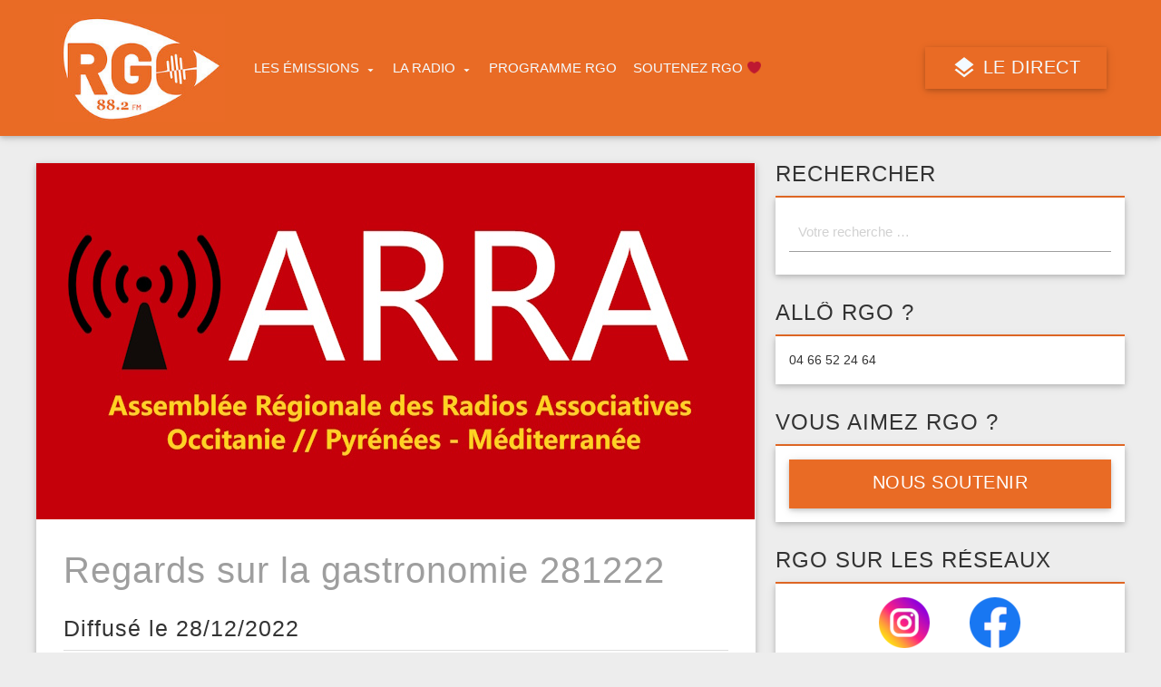

--- FILE ---
content_type: text/html; charset=UTF-8
request_url: https://radiogrilleouverte.com/podcast/regards-sur-la-gastronomie-281222/
body_size: 11532
content:
<!DOCTYPE html>
<!--[if lt IE 7]>      <html class="no-js lt-ie9 lt-ie8 lt-ie7"> <![endif]-->
<!--[if IE 7]>         <html class="no-js lt-ie9 lt-ie8"> <![endif]-->
<!--[if IE 8]>         <html class="no-js lt-ie9"> <![endif]-->
<!--[if gt IE 8]><!--> <html class="no-js" lang="fr-FR"> <!--<![endif]-->
    <head>
        <meta http-equiv="X-UA-Compatible" content="IE=edge">
        <meta charset="UTF-8">
        <meta name="viewport" content="width=device-width, initial-scale=1, maximum-scale=1" />
        
        <link rel="profile" href="http://gmpg.org/xfn/11">
        <link rel="pingback" href="https://radiogrilleouverte.com/xmlrpc.php">
        <title>Regards sur la gastronomie 281222 &#8211; Radio Grille Ouverte</title>
<link rel="alternate" type="application/rss+xml" title="Radio Grille Ouverte &raquo; Flux" href="https://radiogrilleouverte.com/feed/" />
<link rel="alternate" type="application/rss+xml" title="Radio Grille Ouverte &raquo; Flux des commentaires" href="https://radiogrilleouverte.com/comments/feed/" />
		<script type="text/javascript">
			window._wpemojiSettings = {"baseUrl":"https:\/\/s.w.org\/images\/core\/emoji\/72x72\/","ext":".png","source":{"concatemoji":"https:\/\/radiogrilleouverte.com\/wp-includes\/js\/wp-emoji-release.min.js?ver=4.5.33"}};
			!function(e,o,t){var a,n,r;function i(e){var t=o.createElement("script");t.src=e,t.type="text/javascript",o.getElementsByTagName("head")[0].appendChild(t)}for(r=Array("simple","flag","unicode8","diversity"),t.supports={everything:!0,everythingExceptFlag:!0},n=0;n<r.length;n++)t.supports[r[n]]=function(e){var t,a,n=o.createElement("canvas"),r=n.getContext&&n.getContext("2d"),i=String.fromCharCode;if(!r||!r.fillText)return!1;switch(r.textBaseline="top",r.font="600 32px Arial",e){case"flag":return r.fillText(i(55356,56806,55356,56826),0,0),3e3<n.toDataURL().length;case"diversity":return r.fillText(i(55356,57221),0,0),a=(t=r.getImageData(16,16,1,1).data)[0]+","+t[1]+","+t[2]+","+t[3],r.fillText(i(55356,57221,55356,57343),0,0),a!=(t=r.getImageData(16,16,1,1).data)[0]+","+t[1]+","+t[2]+","+t[3];case"simple":return r.fillText(i(55357,56835),0,0),0!==r.getImageData(16,16,1,1).data[0];case"unicode8":return r.fillText(i(55356,57135),0,0),0!==r.getImageData(16,16,1,1).data[0]}return!1}(r[n]),t.supports.everything=t.supports.everything&&t.supports[r[n]],"flag"!==r[n]&&(t.supports.everythingExceptFlag=t.supports.everythingExceptFlag&&t.supports[r[n]]);t.supports.everythingExceptFlag=t.supports.everythingExceptFlag&&!t.supports.flag,t.DOMReady=!1,t.readyCallback=function(){t.DOMReady=!0},t.supports.everything||(a=function(){t.readyCallback()},o.addEventListener?(o.addEventListener("DOMContentLoaded",a,!1),e.addEventListener("load",a,!1)):(e.attachEvent("onload",a),o.attachEvent("onreadystatechange",function(){"complete"===o.readyState&&t.readyCallback()})),(a=t.source||{}).concatemoji?i(a.concatemoji):a.wpemoji&&a.twemoji&&(i(a.twemoji),i(a.wpemoji)))}(window,document,window._wpemojiSettings);
		</script>
		<style type="text/css">
img.wp-smiley,
img.emoji {
	display: inline !important;
	border: none !important;
	box-shadow: none !important;
	height: 1em !important;
	width: 1em !important;
	margin: 0 .07em !important;
	vertical-align: -0.1em !important;
	background: none !important;
	padding: 0 !important;
}
</style>
<link rel='stylesheet' id='contact-form-7-css'  href='https://radiogrilleouverte.com/wp-content/plugins/contact-form-7/includes/css/styles.css?ver=4.6.1' type='text/css' media='all' />
<link rel='stylesheet' id='parent-style-css'  href='https://radiogrilleouverte.com/wp-content/themes/radio/style.css?ver=4.5.33' type='text/css' media='all' />
<link rel='stylesheet' id='_s-main-style-css'  href='https://radiogrilleouverte.com/wp-content/themes/radio/css/main-style.css?ver=4.5.33' type='text/css' media='all' />
<link rel='stylesheet' id='_s-style-css'  href='https://radiogrilleouverte.com/wp-content/themes/radio-child/style.css?ver=4.5.33' type='text/css' media='all' />
<link rel='stylesheet' id='qtRadioSuiteStyle-css'  href='https://radiogrilleouverte.com/wp-content/plugins/qt-radio-suite/assets/style.css?ver=4.5.33' type='text/css' media='all' />
<link rel='stylesheet' id='360playercss-css'  href='https://radiogrilleouverte.com/wp-content/themes/radio/qantumplayer/360-player/qantumthemes-soundmanager2-styles.css?ver=4.5.33' type='text/css' media='all' />
<script type='text/javascript' src='https://radiogrilleouverte.com/wp-includes/js/jquery/jquery.js?ver=1.12.4'></script>
<script type='text/javascript' src='https://radiogrilleouverte.com/wp-includes/js/jquery/jquery-migrate.min.js?ver=1.4.1'></script>
<script type='text/javascript' src='https://radiogrilleouverte.com/wp-content/plugins/file-away/lib/js/alphanum.js?ver=1.0'></script>
<script type='text/javascript' src='https://radiogrilleouverte.com/wp-content/plugins/file-away/lib/js/chosen/chosen.js?ver=1.1.0'></script>
<script type='text/javascript' src='https://radiogrilleouverte.com/wp-content/plugins/file-away/lib/js/context/contextmenu.js?ver=3.9.9.0.1'></script>
<script type='text/javascript' src='https://radiogrilleouverte.com/wp-content/plugins/file-away/lib/js/footable.js?ver=2.0.1.2'></script>
<script type='text/javascript' src='https://radiogrilleouverte.com/wp-content/plugins/file-away/lib/js/filertify.js?ver=0.3.11'></script>
<script type='text/javascript' src='https://radiogrilleouverte.com/wp-content/plugins/file-away/lib/js/soundmanager2.js?ver=2.97a.20130101'></script>
<script type='text/javascript'>
/* <![CDATA[ */
var fileaway_mgmt = {"ajaxurl":"https:\/\/radiogrilleouverte.com\/wp-admin\/admin-ajax.php","nonce":"502837a3b0","device":"desktop","no_results":"Rien n'a \u00e9t\u00e9 trouv\u00e9.","cancel_link":"Annuler","save_link":"Sauvegarder","proceed_link":"Proc\u00e9der","delete_check":"Supprimer ?","ok_label":"OK","confirm_label":"Je suis s\u00fbr(e)","cancel_label":"Annuler","file_singular":"fichier","file_plural":"fichiers","delete_confirm":"Vous \u00eates sur le point de supprimer d\u00e9finitivement numfiles. En \u00eates-vous bien s\u00fbr ?","tamper1":"D\u00e9sol\u00e9 mais il y a eu un probl\u00e8me lors de la v\u00e9rification du chemin correct vers les fichiers.","tamper2":"Il y a eu un probl\u00e8me pour compl\u00e9ter votre requ\u00eate. Le chemin vers le r\u00e9pertoire n'a pas \u00e9t\u00e9 d\u00e9fini correctement.","tamper3":"D\u00e9sol\u00e9 mais le nom que vous avez donn\u00e9 ne peut pas \u00eatre g\u00e9r\u00e9.","tamper4":"Une erreur a eu lieu.","no_files_selected":"Aucun fichier n'a \u00e9t\u00e9 s\u00e9lectionn\u00e9. Cliquez dans la table sur les lignes des fichiers que vous d\u00e9sirez s\u00e9lectionner.","no_files_chosen":"Aucun fichier n'a \u00e9t\u00e9 s\u00e9lectionn\u00e9.","no_action":"Aucune action n'a \u00e9t\u00e9 s\u00e9lectionn\u00e9e.","no_destination":"Aucun r\u00e9pertoire n'a \u00e9t\u00e9 s\u00e9lectionn\u00e9.","no_subdir_name":"Vous n'avez pas sp\u00e9cifi\u00e9 un nom pour votre sous-r\u00e9pertoire.","unreadable_file":"D\u00e9sol\u00e9, un des fichiers que vous avez sp\u00e9cifi\u00e9 ne peut pas \u00eatre lu.","build_path":"Veuillez construire le chemin vers votre r\u00e9pertoire de destination.","no_upload_support":"Votre navigateur ne supporte pas l'API d'upload de fichier. Veuillez le mettre \u00e0 jour.","exceeds_size":"La taille du fichier d\u00e9passe prettymax, la taille  maximum autoris\u00e9e.","type_not_permitted":"Ce type de fichier n'est pas autoris\u00e9.","view_all_permitted":"Voir tous les types de fichiers autoris\u00e9s.","view_all_prohibited":"Voir tous les types de fichier interdits.","double_dots_override":"Vous n'avez pas le droit d'utiliser deux points cons\u00e9cutifs ou tenter d'outrepasser le r\u00e9pertoire d'upload.","double_dots":"Vous ne devez pas utiliser deux points cons\u00e9cutifs dans le nom de fichier.","creation_disabled":"La cr\u00e9ation de sous-r\u00e9pertoire est d\u00e9sactiv\u00e9.","no_override":"Vous ne pouvez pas tenter de passer outre le r\u00e9pertoire d'upload.","multi_type":"Vous ne pouvez pas sp\u00e9cifier un type de fichier script avant un type de fichier non-script.","upload_failure":"D\u00e9sol\u00e9 mais filename n'a pas pu \u00eatre upload\u00e9.","rename_column":"Renommer la colonne","delete_column":"Supprimer la colonne","insert_col_before":"Ins\u00e9rer une nouvelle colonne avant","insert_col_after":"Ins\u00e9rer une nouvelle colonne apr\u00e8s","insert_row":"Ins\u00e9rer une nouvelle colonne","delete_row":"Supprimer une colonne","save_backup":"Faire une sauvegarde","new_column_name":"Nom de la nouvelle colonne","atleast_one_column":"Il devrait y avoir au moins une colonne dans tous les cas.","atleast_one_row":"Il devrait y avoir au moins une ligne dans tous les cas.","next_label":"Suivant","create_label":"Cr\u00e9er","new_file_name":"Nom de nouveau fichier","specify_file_name":"Vous devez sp\u00e9cifier un nom de fichier","specify_column_name":"Vous devez sp\u00e9cifier au moins un nom de colonne.","column_names":"Noms de colonnes, s\u00e9par\u00e9s par des virgules"};
/* ]]> */
</script>
<script type='text/javascript' src='https://radiogrilleouverte.com/wp-content/plugins/file-away/lib/js/management.js?ver=3.9.9.0.1'></script>
<script type='text/javascript'>
/* <![CDATA[ */
var fileaway_stats = {"ajaxurl":"https:\/\/radiogrilleouverte.com\/wp-admin\/admin-ajax.php","nonce":"4e9d45f0a1"};
/* ]]> */
</script>
<script type='text/javascript' src='https://radiogrilleouverte.com/wp-content/plugins/file-away/lib/js/stats.js?ver=3.9.9.0.1'></script>
<script type='text/javascript' src='https://radiogrilleouverte.com/wp-content/themes/radio/qantumplayer/360-player/script/qantum-soundmanager2-library.js?ver=4.5.33'></script>
<link rel='https://api.w.org/' href='https://radiogrilleouverte.com/wp-json/' />
<link rel="EditURI" type="application/rsd+xml" title="RSD" href="https://radiogrilleouverte.com/xmlrpc.php?rsd" />
<link rel="wlwmanifest" type="application/wlwmanifest+xml" href="https://radiogrilleouverte.com/wp-includes/wlwmanifest.xml" /> 
<link rel='prev' title='Paroles d&rsquo;un dimanche 281222' href='https://radiogrilleouverte.com/podcast/paroles-dun-dimanche-281222/' />
<link rel='next' title='En taxi pour les galaxies 281222 Les fées' href='https://radiogrilleouverte.com/podcast/en-taxi-pour-les-galaxies-281222/' />
<meta name="generator" content="WordPress 4.5.33" />
<link rel="canonical" href="https://radiogrilleouverte.com/podcast/regards-sur-la-gastronomie-281222/" />
<link rel='shortlink' href='https://radiogrilleouverte.com/?p=17082' />
<link rel="alternate" type="application/json+oembed" href="https://radiogrilleouverte.com/wp-json/oembed/1.0/embed?url=https%3A%2F%2Fradiogrilleouverte.com%2Fpodcast%2Fregards-sur-la-gastronomie-281222%2F" />
<link rel="alternate" type="text/xml+oembed" href="https://radiogrilleouverte.com/wp-json/oembed/1.0/embed?url=https%3A%2F%2Fradiogrilleouverte.com%2Fpodcast%2Fregards-sur-la-gastronomie-281222%2F&#038;format=xml" />
<script> var fileaway_filetype_groups = {'adobe' : ['abf', 'aep', 'afm', 'ai', 'as', 'eps', 'fla', 'flv', 'fm', 'indd', 'pdd', 'pdf', 'pmd', 'ppj', 'prc', 'ps', 'psb', 'psd', 'swf'], 'application' : ['bat', 'dll', 'exe', 'msi'], 'audio' : ['aac', 'aif', 'aifc', 'aiff', 'amr', 'ape', 'au', 'bwf', 'flac', 'iff', 'gsm', 'la', 'm4a', 'm4b', 'm4p', 'mid', 'mp2', 'mp3', 'mpc', 'ogg', 'ots', 'ram', 'raw', 'rex', 'rx2', 'spx', 'swa', 'tta', 'vox', 'wav', 'wma', 'wv'], 'compression' : ['7z', 'a', 'ace', 'afa', 'ar', 'bz2', 'cab', 'cfs', 'cpio', 'cpt', 'dar', 'dd', 'dmg', 'gz', 'lz', 'lzma', 'lzo', 'mar', 'rar', 'rz', 's7z', 'sda', 'sfark', 'shar', 'tar', 'tgz', 'xz', 'z', 'zip', 'zipx', 'zz'], 'css' : ['css', 'less', 'sass', 'scss'], 'image' : ['bmp', 'dds', 'exif', 'gif', 'hdp', 'hdr', 'iff', 'jfif', 'jpeg', 'jpg', 'jxr', 'pam', 'pbm', 'pfm', 'pgm', 'png', 'pnm', 'ppm', 'raw', 'rgbe', 'tga', 'thm', 'tif', 'tiff', 'webp', 'wdp', 'yuv'], 'msdoc' : ['doc', 'docm', 'docx', 'dot', 'dotx'], 'msexcel' : ['xls', 'xlsm', 'xlsb', 'xlsx', 'xlt', 'xltm', 'xltx', 'xlw'], 'openoffice' : ['dbf', 'dbf4', 'odp', 'ods', 'odt', 'stc', 'sti', 'stw', 'sxc', 'sxi', 'sxw'], 'powerpoint' : ['pot', 'potm', 'potx', 'pps', 'ppt', 'pptm', 'pptx', 'pub'], 'script' : ['asp', 'cfm', 'cgi', 'clas', 'class', 'cpp', 'htm', 'html', 'java', 'js', 'php', 'pl', 'py', 'rb', 'shtm', 'shtml', 'xhtm', 'xhtml', 'xml', 'yml'], 'text' : ['123', 'csv', 'log', 'psw', 'rtf', 'sql', 'txt', 'uof', 'uot', 'wk1', 'wks', 'wpd', 'wps'], 'video' : ['avi', 'divx', 'mov', 'm4p', 'm4v', 'mkv', 'mp4', 'mpeg', 'mpg', 'ogv', 'qt', 'rm', 'rmvb', 'vob', 'webm', 'wmv']}; var ssfa_filetype_icons = {'adobe' : '&#x21;', 'application' : '&#x54;', 'audio' : '&#x43;', 'compression' : '&#x27;', 'css' : '&#x28;', 'image' : '&#x31;', 'msdoc' : '&#x23;', 'msexcel' : '&#x24;', 'openoffice' : '&#x22;', 'powerpoint' : '&#x26;', 'script' : '&#x25;', 'text' : '&#x2e;', 'video' : '&#x57;', 'unknown' : '&#x29;'} </script><link rel="icon" href="http://radiogrilleouverte.com/wp-content/uploads/2022/09/Stickers-RGO-Cadre-Orange-2.jpg" /><style type="text/css">

			.deskcolor {background-color:#ededed !important;}
			.paper, .card, .card .card-reveal, .tabs, .tabs li.tab, .qw-separator.triangle.small:after, .cbp-vm-view-list .cbp-vm-offair .cbp-vm-title, .cbp-vm-view-list .cbp-vm-offair .cbp-vm-time {background-color:#ffffff !important;}
			.maincolor, body.qw-stickynav nav#qwMainNavbar {background-color:#e96b25 !important;}
			#qwMainNavbar .maincolor, body.qw-stickynav nav#qwMainNavbar {background-color:#444444 !important;}
			.slider ul.indicators li.indicator-item.active {background-color:#e96b25 !important;}
			.tabs .indicator {background-color:#e96b25 !important;}
			.maincolor.dark , #qwMainNavbar .maincolor .dark {background-color:#999999 !important;}
			.accentcolor {background-color:#e96b25 !important;}
			.dropDownMenu li li a {background: linear-gradient(to right, #999999 34%, #e96b25 65%);background-size: 300% 100%;background-position:right bottom;}
			 .accentcolor.dark  {background-color:#dd9933 !important;}
			ul.qw-smallmenu li::after {background-color:#e96b25 !important;}
			a.accentcolor:hover {background-color:#ff5400 !important;}
			body, .textcolor,.cbp-vm-view-list .cbp-vm-offair .cbp-vm-time {color:  !important;}
			a:hover {color:#999999 !important;}
			a {color:#e96b25 !important;}
			.maincolor, .cbp-vm-view-list .cbp-vm-nowonair .cbp-vm-title, .cbp-vm-view-list .maincolor .cbp-vm-time span  {color: !important;}
			.maincolor a {color:#f4fbff !important;}
			.maincolor a:hover, li.current-menu-item > a {color:#ffffff !important;}
			.maincolor-text, .cbp-vm-view-list .cbp-vm-offair .cbp-vm-title {color:#e96b25 !important;}
			a.maincolor-text, .card-footer a.prettySocial span {color:#e96b25 !important;}
			a.maincolor-text:hover {color:#999999 !important;}
			.maincolor ::-webkit-input-placeholder, .maincolor :-moz-placeholder, .maincolor ::-moz-placeholder, .maincolor :-ms-input-placeholder {color:  !important;}
			.accentcolor {color: !important;}
			.widget .qw-widget-title {border-color:#e96b25;}
			.accentcolor a {color: !important;}
			.accentcolor a:hover {color:#51afd1 !important;}
			.accentcolor-text, a.accentcolor-text {color:#e96b25 !important;}
			a.accentcolor-text:hover {color:#ff5400 !important;}
			a.accentcolor, a.accentcolor:hover  {color: !important;}
			.qw-fancyborder, blockquote {border-color:#e96b25 !important;}
			.maincolor input[type=text], input[type=password], .maincolor input[type=email], 
			.maincolor input[type=url], .maincolor input[type=date], .maincolor input[type=tel], 
			.maincolor input[type=number], .maincolor input[type=search], .maincolor textarea.materialize-textarea {border-bottom-color:;}
			.cbp-vm-view-list .cbp-vm-time {background-color:transparent !important;}
		  .container {max-width:1200px;} @media only screen and (min-width : 992px) { .brand-logo {margin-top:-15px;} } @media only screen and (min-width : 992px) { .brand-logo img {max-height:120px;} }    body.qw-stickynav nav#qwMainNavbar  .brand-logo {margin-top:8px;}   body.qw-stickynav nav#qwMainNavbar  .brand-logo img {max-height:40px;}@media only screen and (max-width: 600px) {  .brand-logo {margin-top:5px;}  .brand-logo img {max-height:30px;}}</style><link rel="icon" href="https://radiogrilleouverte.com/wp-content/uploads/2022/09/Stickers-RGO-Cadre-Orange-2-e1662559580558-70x45.jpg" sizes="32x32" />
<link rel="icon" href="https://radiogrilleouverte.com/wp-content/uploads/2022/09/Stickers-RGO-Cadre-Orange-2-e1662559580558.jpg" sizes="192x192" />
<link rel="apple-touch-icon-precomposed" href="https://radiogrilleouverte.com/wp-content/uploads/2022/09/Stickers-RGO-Cadre-Orange-2-e1662559580558.jpg" />
<meta name="msapplication-TileImage" content="https://radiogrilleouverte.com/wp-content/uploads/2022/09/Stickers-RGO-Cadre-Orange-2-e1662559580558.jpg" />
<!--[if IE]><script type="text/javascript" src="https://radiogrilleouverte.com/wp-content/themes/radio/qantumplayer/360-player/script/excanvas.js"></script><![endif]-->
<!-- BEGIN ExactMetrics v5.3.9 Universal Analytics - https://exactmetrics.com/ -->
<script>
(function(i,s,o,g,r,a,m){i['GoogleAnalyticsObject']=r;i[r]=i[r]||function(){
	(i[r].q=i[r].q||[]).push(arguments)},i[r].l=1*new Date();a=s.createElement(o),
	m=s.getElementsByTagName(o)[0];a.async=1;a.src=g;m.parentNode.insertBefore(a,m)
})(window,document,'script','https://www.google-analytics.com/analytics.js','ga');
  ga('create', 'UA-85764493-1', 'auto');
  ga('send', 'pageview');
</script>
<!-- END ExactMetrics Universal Analytics -->
<link href="http://fonts.googleapis.com/css?family=PT+Sans" rel="stylesheet" type="text/css"><link href="http://fonts.googleapis.com/css?family=Titillium+Web" rel="stylesheet" type="text/css">

<!-- THEME CUSTOMIZATION ==================================== -->

<style type="text/css"> body#theBody.custom-background {-moz-background-size:cover;-webkit-background-size:cover;background-size:cover;background-position:center !important;background-attachment:fixed;}body, p, .normalfont, .qw-nf {font-family: "PT Sans", sans-serif; }h1, h2, h3, h4, h5, qw-page-title, .tooltip, #nav , h1.qw-page-title, h1.qw-moduletitle{font-family: "Titillium Web", sans-serif;}</style>

<!-- THEME CUSTOMIZATION END ================================ -->



    </head>
    <body class="single single-podcast postid-17082 deskcolor qw-headerbar-0" id="theBody">
        <div id="qtMainContainer" class="qw-main-container">



        <div style="background-repeat: repeat !important; background-size: auto !important; " class="qw-headercontainer maincolor dark qw-parallax-background-css z-depth-1" data-speed="2" data-type="background" data-qwbgimg="http://radiogrilleouverte.com/wp-content/uploads/2022/09/Fichier-1a.png">
            




            
            
            <div class="qw-header-logo-big qw-logo-big-text"><h2 ><a href="https://radiogrilleouverte.com" class="text-white white-text text-shadow brand-logo textual qw-animated" id="logo-container">Radio Grille Ouverte</a></h2></div>

                        
           


            <div class="qw-headernav">
                <nav class="qw-animated " role="navigation" id="qwMainNavbar">
                    <div class=" qw-wrapper">
                        <div class="container qw-block-100p ">
                            <div class="nav-wrapper maincolor  z-depth-2" style="background-color:#e96b25 !important">

                               
                                <a href="https://radiogrilleouverte.com" class="brand-logo" id="logo-container"><img src="http://radiogrilleouverte.com/wp-content/uploads/2022/09/Stickers-RGO-Cadre-Orange-2-e1662559580558.jpg" class="img-responsive qw-animated fast" alt="Home"></a>
                           
                                <ul id="qwtoggle" class=" hide-on-med-and-down dropDownMenu"><li id="menu-item-2881" class="menu-item menu-item-type-custom menu-item-object-custom menu-item-has-children menu-item-2881"><a href="#">Les émissions</a>
<ul class="maincolor z-depth-3 level-0">
	<li id="menu-item-15794" class="menu-item menu-item-type-post_type menu-item-object-page menu-item-15794"><a href="https://radiogrilleouverte.com/par-ordre-alphabetique/">Par ordre alphabétique</a></li>
	<li id="menu-item-3513" class="menu-item menu-item-type-post_type_archive menu-item-object-podcast menu-item-3513"><a href="https://radiogrilleouverte.com/podcast/">Tous les podcasts</a></li>
	<li id="menu-item-3275" class="menu-item menu-item-type-taxonomy menu-item-object-genre menu-item-3275"><a href="https://radiogrilleouverte.com/genre/chroniques/">Chroniques</a></li>
	<li id="menu-item-3271" class="menu-item menu-item-type-taxonomy menu-item-object-genre menu-item-3271"><a href="https://radiogrilleouverte.com/genre/societe/">Société</a></li>
	<li id="menu-item-3272" class="menu-item menu-item-type-taxonomy menu-item-object-genre menu-item-3272"><a href="https://radiogrilleouverte.com/genre/musique/">Musique</a></li>
	<li id="menu-item-3273" class="menu-item menu-item-type-taxonomy menu-item-object-genre menu-item-3273"><a href="https://radiogrilleouverte.com/genre/culture/">Culture</a></li>
	<li id="menu-item-26407" class="menu-item menu-item-type-taxonomy menu-item-object-genre menu-item-26407"><a href="https://radiogrilleouverte.com/genre/souffle-chretien/">Souffle chrétien</a></li>
	<li id="menu-item-15705" class="menu-item menu-item-type-taxonomy menu-item-object-genre menu-item-15705"><a href="https://radiogrilleouverte.com/genre/archives/">Archives</a></li>
</ul>
</li>
<li id="menu-item-3281" class="menu-item menu-item-type-custom menu-item-object-custom menu-item-has-children menu-item-3281"><a href="#">La radio</a>
<ul class="maincolor z-depth-3 level-0">
	<li id="menu-item-15816" class="menu-item menu-item-type-post_type menu-item-object-page menu-item-15816"><a href="https://radiogrilleouverte.com/qui-sommes-nous/">Qui sommes nous ?</a></li>
	<li id="menu-item-15789" class="menu-item menu-item-type-taxonomy menu-item-object-post_tag menu-item-15789"><a href="https://radiogrilleouverte.com/tag/actualites/">Actualités</a></li>
	<li id="menu-item-3485" class="menu-item menu-item-type-post_type menu-item-object-page menu-item-3485"><a href="https://radiogrilleouverte.com/playlists/">Les playlists de RGO</a></li>
</ul>
</li>
<li id="menu-item-3337" class="menu-item menu-item-type-post_type menu-item-object-page menu-item-3337"><a href="https://radiogrilleouverte.com/grille-rgo/">Programme RGO</a></li>
<li id="menu-item-3284" class="menu-item menu-item-type-post_type menu-item-object-page menu-item-3284"><a href="https://radiogrilleouverte.com/soutenez-nous/">Soutenez RGO ❤️</a></li>
</ul> 

                                <div class="qw-block-right">
                                    
                                    <div class="qw-vp">
                                        <div class="qw-vc qw-themusicplayer-dynamicplace">
                                                                                         
    <a href="https://stream-ssl.radios-arra.fr:8443/rgo" rel="height:300,width:400" target="_blank" class="popupwindow qwPopupWindow mdi-maps-layers btn btn-large waves-effect waves-light accentcolor">
    LE DIRECT    </a>

                                            </div>
                                    </div>


                                </div>

                                <a href="#" data-activates="nav-mobile" class="button-collapse" ><i class="mdi-navigation-menu white-text"></i></a>
                                <div class="canc"></div>
                            </div>
                        </div>
                    </div>
                     <ul id="nav-mobile" class="side-nav fixed"><li id="menu-item-2836" class="mdi-action-home menu-item menu-item-type-post_type menu-item-object-page menu-item-2836"><a href="https://radiogrilleouverte.com/">Accueil</a></li>
<li id="menu-item-3645" class="menu-item menu-item-type-custom menu-item-object-custom menu-item-has-children menu-item-3645"><a href="#">ÉMISSIONS</a>
<ul class="sub-menu">
	<li id="menu-item-15803" class="menu-item menu-item-type-post_type menu-item-object-page menu-item-15803"><a href="https://radiogrilleouverte.com/par-ordre-alphabetique/">Par ordre alphabétique</a></li>
	<li id="menu-item-3646" class="menu-item menu-item-type-post_type_archive menu-item-object-podcast menu-item-3646"><a href="https://radiogrilleouverte.com/podcast/">Tous les podcasts</a></li>
	<li id="menu-item-3644" class="menu-item menu-item-type-taxonomy menu-item-object-genre menu-item-3644"><a href="https://radiogrilleouverte.com/genre/chroniques/">Chroniques</a></li>
	<li id="menu-item-3640" class="menu-item menu-item-type-taxonomy menu-item-object-genre menu-item-3640"><a href="https://radiogrilleouverte.com/genre/societe/">Société</a></li>
	<li id="menu-item-3641" class="menu-item menu-item-type-taxonomy menu-item-object-genre menu-item-3641"><a href="https://radiogrilleouverte.com/genre/culture/">Culture</a></li>
	<li id="menu-item-3642" class="menu-item menu-item-type-taxonomy menu-item-object-genre menu-item-3642"><a href="https://radiogrilleouverte.com/genre/musique/">Musique</a></li>
	<li id="menu-item-15802" class="menu-item menu-item-type-taxonomy menu-item-object-genre menu-item-15802"><a href="https://radiogrilleouverte.com/genre/archives/">Archives</a></li>
</ul>
</li>
<li id="menu-item-15804" class="menu-item menu-item-type-custom menu-item-object-custom menu-item-has-children menu-item-15804"><a href="#">La Radio</a>
<ul class="sub-menu">
	<li id="menu-item-15817" class="menu-item menu-item-type-post_type menu-item-object-page menu-item-15817"><a href="https://radiogrilleouverte.com/qui-sommes-nous/">Qui sommes nous ?</a></li>
	<li id="menu-item-15808" class="menu-item menu-item-type-post_type menu-item-object-page menu-item-15808"><a href="https://radiogrilleouverte.com/blog/">Actualités</a></li>
	<li id="menu-item-3648" class="menu-item menu-item-type-post_type_archive menu-item-object-chart menu-item-3648"><a href="https://radiogrilleouverte.com/chart/">Les playlists</a></li>
	<li id="menu-item-15846" class="menu-item menu-item-type-post_type menu-item-object-page menu-item-15846"><a href="https://radiogrilleouverte.com/infos-locales/">Infos locales</a></li>
</ul>
</li>
<li id="menu-item-3457" class="menu-item menu-item-type-post_type menu-item-object-page menu-item-3457"><a href="https://radiogrilleouverte.com/grille-rgo/">Programme RGO</a></li>
<li id="menu-item-15809" class="menu-item menu-item-type-post_type menu-item-object-page menu-item-15809"><a href="https://radiogrilleouverte.com/soutenez-nous/">Soutenez RGO ❤️</a></li>
</ul> 
                </nav>
                             </div>











        </div>        
<!-- ====================================================== blog ====================================================== -->


 
<section id="page-17082"  class="qw-mainsection qw-page-section qw-top30 post-17082 podcast type-podcast status-publish hentry podcastfilter-societe">
    <div class="container  qw-bottom30">
        <div class="row">
            <div class="col s12 m12 l8 " >
                <main class="qw-content qw-relative z-depth-1" id="qwSingleContainer">
                    
            
            <img src="https://radiogrilleouverte.com/wp-content/uploads/2023/07/logo-ARRA-occitanie-rouge.jpg" class="attachment-large size-large wp-post-image" alt="logo-ARRA-occitanie-rouge" />            
                    <div class="paper qw-padded ">
                        <div class="qw-thecontent">
                                                      <p class="qw-categories"><a href="https://radiogrilleouverte.com/podcastfilter/societe/" rel="tag">société</a></p>

                            <h1 class="qw-content-title grey-text">
                                Regards sur la gastronomie 281222                            </h1>
                             
                         
                           <h5> Diffusé le 
                                28/12/2022                            </h5>
 
                            <hr class="qw-separator triangle right small">
                           
                               <p>Chronique réalisée dans le cadre de l&rsquo;ARRA par Radio Occitania Toulouse.</p>                                <h4>Écouter</h4>
                            <iframe width="100%" height="450" scrolling="no" frameborder="no" src="https://w.soundcloud.com/player?url=http%3A%2F%2Fsoundcloud.com%2Fuser-259822139%2Frsg-221228-occitania-toulouse&visual=true&auto_play=false&show_comments=true"></iframe>                                                 </div>
                    </div>
                    
                  
                    <div class="canc"></div>
                </main>
            </div>
            <!-- ========== Sidebar right col ========= -->



    <div class="col m12 l4  qw-sidebar-right" id="qwSidebarContainer">
        <aside id="search-3" class="widget widget_search"><h4 class="qw-widget-title  ">Rechercher</h4><div class="paper z-depth-1"><div class="content"><form method="get" class="form-horizontal qw-searchform" action="https://radiogrilleouverte.com/" role="search">
	<input class="" name="s" placeholder="Votre recherche &hellip;
" type="text" />
</form>
</div></div></aside><aside id="text-6" class="widget widget_text"><h4 class="qw-widget-title  ">ALLÔ RGO ?</h4><div class="paper z-depth-1"><div class="content">			<div class="textwidget">04 66 52 24 64</div>
		</div></div></aside><aside id="text-17" class="widget widget_text"><h4 class="qw-widget-title  ">Vous aimez RGO ?</h4><div class="paper z-depth-1"><div class="content">			<div class="textwidget"><a href="https://radiogrilleouverte.com/soutenez-nous/" class="btn btn-large waves-effect waves-light accentcolor" style="width:100%">Nous soutenir</a></div>
		</div></div></aside><aside id="text-20" class="widget widget_text"><h4 class="qw-widget-title  ">RGO sur les réseaux</h4><div class="paper z-depth-1"><div class="content">			<div class="textwidget"><div style=" text-align: center; margin-bottom:-8px">

               	<a href="https://www.instagram.com/radiogrilleouverte"   target="_blank">
               	<img src="/wp-content/uploads/2023/12/instagram.png" style="padding-right:40px"></img></a>

               	<a href="https://www.facebook.com/RGO88.2"   target="_blank">                   
		<img src="/wp-content/uploads/2023/12/facebook-2.png"></img></a>

</div></div>
		</div></div></aside><aside id="text-2" class="widget widget_text"><h4 class="qw-widget-title  ">Agenda du jour</h4><div class="paper z-depth-1"><div class="content">			<div class="textwidget"><img src="http://radiogrilleouverte.com/wp-content/uploads/2016/07/SPEAKERPHONE-2-1-300x159.jpg"><!--[if lt IE 9]><script>document.createElement('audio');</script><![endif]-->
<audio class="wp-audio-shortcode" id="audio-17082-1" preload="none" style="width: 100%; visibility: hidden;" controls="controls"><source type="audio/mpeg" src="/agenda/agenda.mp3?_=1" /><a href="/agenda/agenda.mp3">/agenda/agenda.mp3</a></audio>

</div>
		</div></div></aside><aside id="onairwidget-widget-6" class="widget onairwidget"><h4 class="qw-widget-title  ">À l'antenne</h4><div class="paper z-depth-1"><div class="content">				
																						          

									          	<div class="qw-relative qw-fancyborder bottom"><a class="accentcolor" href="https://radiogrilleouverte.com/shows/croisieres-musicales/" ><img src="https://radiogrilleouverte.com/wp-content/uploads/2016/07/cm-1024x512.jpg" class="img-responsive qw-relative wp-post-image" alt="LUNDI 1" /></a><div class="qw-badge top right accentcolor">Actuellement</div></div>									          	<div class="caption text-center">
									          		<div class="qw-darkbg qw-padded">
									          				<h5>Croisières musicales</h5>	
												          	<p>
												          	Embarquez à bord de nos Croisières, les plages musicales de Radio Grille Ouverte		
															</p>	
<!--
															<p class="text-center">						      
												          	<a class="btn btn-large waves-effect waves-light accentcolor" href="https://radiogrilleouverte.com/shows/croisieres-musicales/" >
												          	Suite</a>
												          	</p>
-->


									          		</div>
										          	
										        </div>




																				
						</div></div></aside><aside id="text-22" class="widget widget_text"><h4 class="qw-widget-title  ">Newsletter RGO</h4><div class="paper z-depth-1"><div class="content">			<div class="textwidget"><!--[sibwp_form id=1]-->
<a href="https://ac71cff8.sibforms.com/serve/[base64]" class="btn btn-large waves-effect waves-light accentcolor" style="width:100%">Ça m'intéresse</a></div>
		</div></div></aside><aside id="chartswidget-widget-2" class="widget chartswidget"><h4 class="qw-widget-title  ">Playlist</h4><div class="paper z-depth-1"><div class="content">				<h5>LA PLAYLISTE GROSSES GALETTES</h5>
				<img src="https://radiogrilleouverte.com/wp-content/uploads/2026/01/DAVIDE-1022x1024.jpg" class="img-responsive wp-post-image" alt="DAVIDE" />  

                        

            <div class="qw-chart-row compact grey lighten-4" id="chartItem1" data-sr="enter left move 120px, wait 0s, after 0.5s" >
                

                <div class="maincolor qw-chart-position"
                style=" background-image:url(https://radiogrilleouverte.com/wp-content/uploads/2026/01/glyders.jpg);background-size:cover; ">

                1
                </div>

               

                 
               
 <a href="https://radiogrilleouverte.com/chart/la-playliste-aux-grosses-galettes/">                <h4 class="grey-text darken-3">Forever</h4>
                <p class="black-text">GLYDERS</p>
</a>     
                
            </div>

            

                        

            <div class="qw-chart-row compact grey lighten-4" id="chartItem2" data-sr="enter left move 120px, wait 0s, after 0.5s" >
                

                <div class="maincolor qw-chart-position"
                style=" background-image:url(https://radiogrilleouverte.com/wp-content/uploads/2026/01/Juana.jpg);background-size:cover; ">

                2
                </div>

               

                 
               
 <a href="https://radiogrilleouverte.com/chart/la-playliste-aux-grosses-galettes/">                <h4 class="grey-text darken-3">Doga</h4>
                <p class="black-text">JUANA MOLINA</p>
</a>     
                
            </div>

            

                        

            <div class="qw-chart-row compact grey lighten-4" id="chartItem3" data-sr="enter left move 120px, wait 0s, after 0.5s" >
                

                <div class="maincolor qw-chart-position"
                style=" background-image:url(https://radiogrilleouverte.com/wp-content/uploads/2026/01/Arne.jpg);background-size:cover; ">

                3
                </div>

               

                 
               
 <a href="https://radiogrilleouverte.com/chart/la-playliste-aux-grosses-galettes/">                <h4 class="grey-text darken-3">A propos de fantômes</h4>
                <p class="black-text">ARNE VINZON</p>
</a>     
                
            </div>

            

                        

            <div class="qw-chart-row compact grey lighten-4" id="chartItem4" data-sr="enter left move 120px, wait 0s, after 0.5s" >
                

                <div class="maincolor qw-chart-position"
                style=" background-image:url(https://radiogrilleouverte.com/wp-content/uploads/2026/01/buddy-profil.jpg);background-size:cover; ">

                4
                </div>

               

                 
               
 <a href="https://radiogrilleouverte.com/chart/la-playliste-aux-grosses-galettes/">                <h4 class="grey-text darken-3">Ain&#039;t done with the blues</h4>
                <p class="black-text">BUDDY GUY</p>
</a>     
                
            </div>

            

                        

            <div class="qw-chart-row compact grey lighten-4" id="chartItem5" data-sr="enter left move 120px, wait 0s, after 0.5s" >
                

                <div class="maincolor qw-chart-position"
                style=" background-image:url(https://radiogrilleouverte.com/wp-content/uploads/2026/01/DAVIDE.jpg);background-size:cover; ">

                5
                </div>

               

                 
               
 <a href="https://radiogrilleouverte.com/chart/la-playliste-aux-grosses-galettes/">                <h4 class="grey-text darken-3">Mater Nullius</h4>
                <p class="black-text">DAVIDE AMBROGIO</p>
</a>     
                
            </div>

            
		 	 	<a href="https://radiogrilleouverte.com/chart/la-playliste-aux-grosses-galettes/" class="btn btn-large waves-effect waves-light accentcolor"><i class="icon-chevron-right animated"></i> Écouter</a>
		 	 	</div></div></aside><aside id="text-24" class="widget widget_text"><h4 class="qw-widget-title  ">Nous aimerions mieux vous connaître</h4><div class="paper z-depth-1"><div class="content">			<div class="textwidget"><b> Vous pouvez participer à un court sondage anonyme (5 min. max) afin que nous puissions améliorer notre programmation. </b>
<br><br>
<a href="https://forms.gle/fkPRDKnBEWMYDtzk7" class="btn btn-large waves-effect waves-light accentcolor" style="width:100%">Participer</a></div>
		</div></div></aside>    </div>




<!-- ========== Sidebarright col end ========= -->











<!-- ========== Extra sidebar col end ========= -->        </div>
    </div>
</section>
        
        </div><!-- end of main container. Opened in the header.php -->


        <!-- ====================================================== Footer ====================================================== -->
        <div class="qw-pushpin-block"></div>

        


        <p class="text-center qw-scrollbutton-footer">
            <a class="btn-floating btn-large waves-effect waves-light maincolor smoothscroll icon-l tooltipped z-depth-2" data-position="top" href="#qwPageFooter" data-tooltip="En savoir plus"><i class="mdi-hardware-keyboard-arrow-down icon-l"></i></a>
        </p>


        <footer  class="page-footer maincolor dark qw-parallax-background-css  "   id="qwPageFooter"   >




            


                            <div class="container qw-footer-widgets maincolor">
                    
                        <div class="row">
                            <div class="col l4 s12" data-sr="enter left move 70px, wait 0.1s, after 0.9s">

                               <aside id="text-14" class="widget widget_text"><h4 class="qw-widget-title ">Contact</h4><div class=""><div class="content">			<div class="textwidget"><p>Radio Grille Ouverte<br />
04 66 52 24 64<br />
34b avenue J.-B. Dumas<br />
30100 Alès</p>
</div>
		</div></div></aside>                            </div>
                            <div class="col l4 s12" data-sr="enter top move 70px, wait 0.3s, after 1.3s">
                                <aside id="text-15" class="widget widget_text"><h4 class="qw-widget-title ">Newsletter</h4><div class=""><div class="content">			<div class="textwidget"><!--[sibwp_form id=1]-->
<a href="https://ac71cff8.sibforms.com/serve/[base64]" class="btn btn-large waves-effect waves-light">S'inscrire</a></div>
		</div></div></aside>                            </div>
                            <div class="col l4 s12" data-sr="enter right move 70px, wait 0.6s, after 1.8s">
                                <aside id="text-4" class="widget widget_text"><h4 class="qw-widget-title">Partenaires</h4><div class=""><div class="content">			<div class="textwidget"><div id="logo">
<img class="alignnone wp-image-16364" src="http://radiogrilleouverte.com/wp-content/uploads/2016/07/PREF_region_Occitanie_RVB.png" alt="PREF_region_Occitanie_RVB" width="60" height="90" /><img src="http://radiogrilleouverte.com/wp-content/uploads/2016/08/culture.jpg">
<img src="http://radiogrilleouverte.com/wp-content/uploads/2020/01/ANCT.png">
<img src="http://radiogrilleouverte.com/wp-content/uploads/2016/07/C3vDcLvXAAA4daQ-854x854.jpg">
<img src="http://radiogrilleouverte.com/wp-content/uploads/2016/08/ales.jpg">
<img src="http://radiogrilleouverte.com/wp-content/uploads/2022/04/logo-gard-2021-rvb-1000x1000.png">
<img src="http://radiogrilleouverte.com/wp-content/uploads/2016/07/Logo-ales-mecenat-carre-rvb-250x250.jpg">
<img src="http://radiogrilleouverte.com/wp-content/uploads/2016/07/logo-DILCRA-typo-2017-300x244.png">
<img src="http://radiogrilleouverte.com/wp-content/uploads/2016/08/rfi.jpg">
<img src="http://radiogrilleouverte.com/wp-content/uploads/2024/10/FB-profile-1.png">
<img src="http://radiogrilleouverte.com/wp-content/uploads/2016/08/cnra.png">
</div></div>
		</div></div></aside>                            </div>
                        
                    </div>
                </div>
            

             <p class="text-center qw-scrollbutton-top">
                <a class="btn-floating btn-large waves-effect waves-light accentcolor smoothscroll icon-l tooltipped z-depth-2" data-position="top" href="#theBody" data-tooltip="Top"><i class="mdi-hardware-keyboard-arrow-up icon-l"></i></a>
            </p>


            <div class="footer-copyright">
                <div class="container maincolor dark">
                    <div class="qw-padded">
                    

                         <div class="row">
               	<a href="https://www.facebook.com/RGO88.2"   target="_blank">
               	<img width="35px" src="http://radiogrilleouverte.com/wp-content/uploads/2022/09/fb.png"></img></a>
               	<a href="https://www.instagram.com/radiogrilleouverte"   target="_blank">                   
		<img width="35px" src="http://radiogrilleouverte.com/wp-content/uploads/2022/09/in.png"></img></a>

                  

                                                 
                       
	                                
<div style="float: right"> © 2024 Radio Grille Ouverte - Réalisation <a href="http://www.iloop.fr">iloop <img width="30" height="30" style="width:30px !important;height:30px !important" src="http://radiogrilleouverte.com/wp-content/uploads/2016/10/lblanc.png"></a></div>
                           
                        </div>
                    </div>


                </div>
            </div>
            
        </footer>



        <link rel='stylesheet' id='mediaelement-css'  href='https://radiogrilleouverte.com/wp-includes/js/mediaelement/mediaelementplayer.min.css?ver=2.18.1' type='text/css' media='all' />
<link rel='stylesheet' id='wp-mediaelement-css'  href='https://radiogrilleouverte.com/wp-includes/js/mediaelement/wp-mediaelement.min.css?ver=4.5.33' type='text/css' media='all' />
<script type='text/javascript' src='https://radiogrilleouverte.com/wp-content/plugins/contact-form-7/includes/js/jquery.form.min.js?ver=3.51.0-2014.06.20'></script>
<script type='text/javascript'>
/* <![CDATA[ */
var _wpcf7 = {"recaptcha":{"messages":{"empty":"Merci de confirmer que vous n\u2019\u00eates pas un robot."}}};
/* ]]> */
</script>
<script type='text/javascript' src='https://radiogrilleouverte.com/wp-content/plugins/contact-form-7/includes/js/scripts.js?ver=4.6.1'></script>
<script type='text/javascript' src='https://radiogrilleouverte.com/wp-content/themes/radio/js/jquerycookie.js?ver=20150101'></script>
<script type='text/javascript' src='https://radiogrilleouverte.com/wp-content/themes/radio/js/theme-libraries.js?ver=20150311'></script>
<script type='text/javascript' src='https://radiogrilleouverte.com/wp-content/themes/radio/js/qt-main.js?ver=20150311'></script>
<script type='text/javascript' src='https://radiogrilleouverte.com/wp-content/plugins/qt-radio-suite/assets/script.js?ver=4.5.33'></script>
<script type='text/javascript' src='https://radiogrilleouverte.com/wp-includes/js/wp-embed.min.js?ver=4.5.33'></script>
<script type='text/javascript'>
/* <![CDATA[ */
var mejsL10n = {"language":"fr-FR","strings":{"Close":"Fermer","Fullscreen":"Plein \u00e9cran","Download File":"T\u00e9l\u00e9charger le fichier","Download Video":"T\u00e9l\u00e9charger la vid\u00e9o","Play\/Pause":"Lecture\/Pause","Mute Toggle":"Couper le son","None":"Aucun","Turn off Fullscreen":"Quitter le plein \u00e9cran","Go Fullscreen":"Passer en plein \u00e9cran","Unmute":"R\u00e9activer le son","Mute":"Muet","Captions\/Subtitles":"L\u00e9gendes\/Sous-titres"}};
var _wpmejsSettings = {"pluginPath":"\/wp-includes\/js\/mediaelement\/"};
/* ]]> */
</script>
<script type='text/javascript' src='https://radiogrilleouverte.com/wp-includes/js/mediaelement/mediaelement-and-player.min.js?ver=2.18.1-a'></script>
<script type='text/javascript' src='https://radiogrilleouverte.com/wp-includes/js/mediaelement/wp-mediaelement.min.js?ver=4.5.33'></script>
<script type="text/javascript" src="https://radiogrilleouverte.com/wp-content/themes/radio/qantumplayer/360-player/script/360player-custom.js"></script><script type="text/javascript">
      soundManager.setup({
        url: "https://radiogrilleouverte.com/wp-content/themes/radio/qantumplayer/360-player/swf/",
        useHighPerformance: true
      });
      threeSixtyPlayer.config.scaleFont = (navigator.userAgent.match(/msie/i)?false:true);
      threeSixtyPlayer.config.showHMSTime = false;
      threeSixtyPlayer.config.useWaveformData = true;
      threeSixtyPlayer.config.useEQData = true;
     threeSixtyPlayer.config.waveformDataColor = "";
     threeSixtyPlayer.config.playRingColor = "#e96b25";
     threeSixtyPlayer.config.loadRingColor = "#26a69a";
     threeSixtyPlayer.config.autoPlay = true;
      if (threeSixtyPlayer.config.useWaveformData) { soundManager.flash9Options.useWaveformData = true;}  
      if (threeSixtyPlayer.config.useEQData) {soundManager.flash9Options.useEQData = true; }
      if (threeSixtyPlayer.config.usePeakData) {soundManager.flash9Options.usePeakData = true;}
      if (threeSixtyPlayer.config.useWaveformData || threeSixtyPlayer.flash9Options.useEQData || threeSixtyPlayer.flash9Options.usePeakData) { soundManager.preferFlash = true;}  
      </script><div id="autoplay360" data-play="true"></div> 
 
        
    </body>
</html>

--- FILE ---
content_type: text/css
request_url: https://radiogrilleouverte.com/wp-content/themes/radio/css/main-style.css?ver=4.5.33
body_size: 35479
content:
/*

0. Framework
1. General
2. Layout 
3. Decorations
4. Typography
5. Site Header Bar
6. Big menu
7. Page Header
8. Music Player
9. Breadcrumb
10. Archives
11. Single and Page
12. Slider
13. Special templates
14. Comments
15. Widgets
16. Footer
17. Sharing function
18. Colors
19. Media Queries

*/

/* = 0. Framework
==============================================================*/


/*!
 * Materialize v0.96.1 (http://materializecss.com)
 * Copyright 2014-2015 Materialize
 * MIT License (https://raw.githubusercontent.com/Dogfalo/materialize/master/LICENSE)
 */.materialize-red.lighten-5{background-color:#fdeaeb !important}.materialize-red-text.text-lighten-5{color:#fdeaeb !important}.materialize-red.lighten-4{background-color:#f8c1c3 !important}.materialize-red-text.text-lighten-4{color:#f8c1c3 !important}.materialize-red.lighten-3{background-color:#f3989b !important}.materialize-red-text.text-lighten-3{color:#f3989b !important}.materialize-red.lighten-2{background-color:#ee6e73 !important}.materialize-red-text.text-lighten-2{color:#ee6e73 !important}.materialize-red.lighten-1{background-color:#ea454b !important}.materialize-red-text.text-lighten-1{color:#ea454b !important}.materialize-red{background-color:#e51c23 !important}.materialize-red-text{color:#e51c23 !important}.materialize-red.darken-1{background-color:#d0181e !important}.materialize-red-text.text-darken-1{color:#d0181e !important}.materialize-red.darken-2{background-color:#b9151b !important}.materialize-red-text.text-darken-2{color:#b9151b !important}.materialize-red.darken-3{background-color:#a21318 !important}.materialize-red-text.text-darken-3{color:#a21318 !important}.materialize-red.darken-4{background-color:#8b1014 !important}.materialize-red-text.text-darken-4{color:#8b1014 !important}.red.lighten-5{background-color:#FFEBEE !important}.red-text.text-lighten-5{color:#FFEBEE !important}.red.lighten-4{background-color:#FFCDD2 !important}.red-text.text-lighten-4{color:#FFCDD2 !important}.red.lighten-3{background-color:#EF9A9A !important}.red-text.text-lighten-3{color:#EF9A9A !important}.red.lighten-2{background-color:#E57373 !important}.red-text.text-lighten-2{color:#E57373 !important}.red.lighten-1{background-color:#EF5350 !important}.red-text.text-lighten-1{color:#EF5350 !important}.red{background-color:#F44336 !important}.red-text{color:#F44336 !important}.red.darken-1{background-color:#E53935 !important}.red-text.text-darken-1{color:#E53935 !important}.red.darken-2{background-color:#D32F2F !important}.red-text.text-darken-2{color:#D32F2F !important}.red.darken-3{background-color:#C62828 !important}.red-text.text-darken-3{color:#C62828 !important}.red.darken-4{background-color:#B71C1C !important}.red-text.text-darken-4{color:#B71C1C !important}.red.accent-1{background-color:#FF8A80 !important}.red-text.text-accent-1{color:#FF8A80 !important}.red.accent-2{background-color:#FF5252 !important}.red-text.text-accent-2{color:#FF5252 !important}.red.accent-3{background-color:#FF1744 !important}.red-text.text-accent-3{color:#FF1744 !important}.red.accent-4{background-color:#D50000 !important}.red-text.text-accent-4{color:#D50000 !important}.pink.lighten-5{background-color:#fce4ec !important}.pink-text.text-lighten-5{color:#fce4ec !important}.pink.lighten-4{background-color:#f8bbd0 !important}.pink-text.text-lighten-4{color:#f8bbd0 !important}.pink.lighten-3{background-color:#f48fb1 !important}.pink-text.text-lighten-3{color:#f48fb1 !important}.pink.lighten-2{background-color:#f06292 !important}.pink-text.text-lighten-2{color:#f06292 !important}.pink.lighten-1{background-color:#ec407a !important}.pink-text.text-lighten-1{color:#ec407a !important}.pink{background-color:#e91e63 !important}.pink-text{color:#e91e63 !important}.pink.darken-1{background-color:#d81b60 !important}.pink-text.text-darken-1{color:#d81b60 !important}.pink.darken-2{background-color:#c2185b !important}.pink-text.text-darken-2{color:#c2185b !important}.pink.darken-3{background-color:#ad1457 !important}.pink-text.text-darken-3{color:#ad1457 !important}.pink.darken-4{background-color:#880e4f !important}.pink-text.text-darken-4{color:#880e4f !important}.pink.accent-1{background-color:#ff80ab !important}.pink-text.text-accent-1{color:#ff80ab !important}.pink.accent-2{background-color:#ff4081 !important}.pink-text.text-accent-2{color:#ff4081 !important}.pink.accent-3{background-color:#f50057 !important}.pink-text.text-accent-3{color:#f50057 !important}.pink.accent-4{background-color:#c51162 !important}.pink-text.text-accent-4{color:#c51162 !important}.purple.lighten-5{background-color:#f3e5f5 !important}.purple-text.text-lighten-5{color:#f3e5f5 !important}.purple.lighten-4{background-color:#e1bee7 !important}.purple-text.text-lighten-4{color:#e1bee7 !important}.purple.lighten-3{background-color:#ce93d8 !important}.purple-text.text-lighten-3{color:#ce93d8 !important}.purple.lighten-2{background-color:#ba68c8 !important}.purple-text.text-lighten-2{color:#ba68c8 !important}.purple.lighten-1{background-color:#ab47bc !important}.purple-text.text-lighten-1{color:#ab47bc !important}.purple{background-color:#9c27b0 !important}.purple-text{color:#9c27b0 !important}.purple.darken-1{background-color:#8e24aa !important}.purple-text.text-darken-1{color:#8e24aa !important}.purple.darken-2{background-color:#7b1fa2 !important}.purple-text.text-darken-2{color:#7b1fa2 !important}.purple.darken-3{background-color:#6a1b9a !important}.purple-text.text-darken-3{color:#6a1b9a !important}.purple.darken-4{background-color:#4a148c !important}.purple-text.text-darken-4{color:#4a148c !important}.purple.accent-1{background-color:#ea80fc !important}.purple-text.text-accent-1{color:#ea80fc !important}.purple.accent-2{background-color:#e040fb !important}.purple-text.text-accent-2{color:#e040fb !important}.purple.accent-3{background-color:#d500f9 !important}.purple-text.text-accent-3{color:#d500f9 !important}.purple.accent-4{background-color:#aa00ff !important}.purple-text.text-accent-4{color:#aa00ff !important}.deep-purple.lighten-5{background-color:#ede7f6 !important}.deep-purple-text.text-lighten-5{color:#ede7f6 !important}.deep-purple.lighten-4{background-color:#d1c4e9 !important}.deep-purple-text.text-lighten-4{color:#d1c4e9 !important}.deep-purple.lighten-3{background-color:#b39ddb !important}.deep-purple-text.text-lighten-3{color:#b39ddb !important}.deep-purple.lighten-2{background-color:#9575cd !important}.deep-purple-text.text-lighten-2{color:#9575cd !important}.deep-purple.lighten-1{background-color:#7e57c2 !important}.deep-purple-text.text-lighten-1{color:#7e57c2 !important}.deep-purple{background-color:#673ab7 !important}.deep-purple-text{color:#673ab7 !important}.deep-purple.darken-1{background-color:#5e35b1 !important}.deep-purple-text.text-darken-1{color:#5e35b1 !important}.deep-purple.darken-2{background-color:#512da8 !important}.deep-purple-text.text-darken-2{color:#512da8 !important}.deep-purple.darken-3{background-color:#4527a0 !important}.deep-purple-text.text-darken-3{color:#4527a0 !important}.deep-purple.darken-4{background-color:#311b92 !important}.deep-purple-text.text-darken-4{color:#311b92 !important}.deep-purple.accent-1{background-color:#b388ff !important}.deep-purple-text.text-accent-1{color:#b388ff !important}.deep-purple.accent-2{background-color:#7c4dff !important}.deep-purple-text.text-accent-2{color:#7c4dff !important}.deep-purple.accent-3{background-color:#651fff !important}.deep-purple-text.text-accent-3{color:#651fff !important}.deep-purple.accent-4{background-color:#6200ea !important}.deep-purple-text.text-accent-4{color:#6200ea !important}.indigo.lighten-5{background-color:#e8eaf6 !important}.indigo-text.text-lighten-5{color:#e8eaf6 !important}.indigo.lighten-4{background-color:#c5cae9 !important}.indigo-text.text-lighten-4{color:#c5cae9 !important}.indigo.lighten-3{background-color:#9fa8da !important}.indigo-text.text-lighten-3{color:#9fa8da !important}.indigo.lighten-2{background-color:#7986cb !important}.indigo-text.text-lighten-2{color:#7986cb !important}.indigo.lighten-1{background-color:#5c6bc0 !important}.indigo-text.text-lighten-1{color:#5c6bc0 !important}.indigo{background-color:#3f51b5 !important}.indigo-text{color:#3f51b5 !important}.indigo.darken-1{background-color:#3949ab !important}.indigo-text.text-darken-1{color:#3949ab !important}.indigo.darken-2{background-color:#303f9f !important}.indigo-text.text-darken-2{color:#303f9f !important}.indigo.darken-3{background-color:#283593 !important}.indigo-text.text-darken-3{color:#283593 !important}.indigo.darken-4{background-color:#1a237e !important}.indigo-text.text-darken-4{color:#1a237e !important}.indigo.accent-1{background-color:#8c9eff !important}.indigo-text.text-accent-1{color:#8c9eff !important}.indigo.accent-2{background-color:#536dfe !important}.indigo-text.text-accent-2{color:#536dfe !important}.indigo.accent-3{background-color:#3d5afe !important}.indigo-text.text-accent-3{color:#3d5afe !important}.indigo.accent-4{background-color:#304ffe !important}.indigo-text.text-accent-4{color:#304ffe !important}.blue.lighten-5{background-color:#E3F2FD !important}.blue-text.text-lighten-5{color:#E3F2FD !important}.blue.lighten-4{background-color:#BBDEFB !important}.blue-text.text-lighten-4{color:#BBDEFB !important}.blue.lighten-3{background-color:#90CAF9 !important}.blue-text.text-lighten-3{color:#90CAF9 !important}.blue.lighten-2{background-color:#64B5F6 !important}.blue-text.text-lighten-2{color:#64B5F6 !important}.blue.lighten-1{background-color:#42A5F5 !important}.blue-text.text-lighten-1{color:#42A5F5 !important}.blue{background-color:#2196F3 !important}.blue-text{color:#2196F3 !important}.blue.darken-1{background-color:#1E88E5 !important}.blue-text.text-darken-1{color:#1E88E5 !important}.blue.darken-2{background-color:#1976D2 !important}.blue-text.text-darken-2{color:#1976D2 !important}.blue.darken-3{background-color:#1565C0 !important}.blue-text.text-darken-3{color:#1565C0 !important}.blue.darken-4{background-color:#0D47A1 !important}.blue-text.text-darken-4{color:#0D47A1 !important}.blue.accent-1{background-color:#82B1FF !important}.blue-text.text-accent-1{color:#82B1FF !important}.blue.accent-2{background-color:#448AFF !important}.blue-text.text-accent-2{color:#448AFF !important}.blue.accent-3{background-color:#2979FF !important}.blue-text.text-accent-3{color:#2979FF !important}.blue.accent-4{background-color:#2962FF !important}.blue-text.text-accent-4{color:#2962FF !important}.light-blue.lighten-5{background-color:#e1f5fe !important}.light-blue-text.text-lighten-5{color:#e1f5fe !important}.light-blue.lighten-4{background-color:#b3e5fc !important}.light-blue-text.text-lighten-4{color:#b3e5fc !important}.light-blue.lighten-3{background-color:#81d4fa !important}.light-blue-text.text-lighten-3{color:#81d4fa !important}.light-blue.lighten-2{background-color:#4fc3f7 !important}.light-blue-text.text-lighten-2{color:#4fc3f7 !important}.light-blue.lighten-1{background-color:#29b6f6 !important}.light-blue-text.text-lighten-1{color:#29b6f6 !important}.light-blue{background-color:#03a9f4 !important}.light-blue-text{color:#03a9f4 !important}.light-blue.darken-1{background-color:#039be5 !important}.light-blue-text.text-darken-1{color:#039be5 !important}.light-blue.darken-2{background-color:#0288d1 !important}.light-blue-text.text-darken-2{color:#0288d1 !important}.light-blue.darken-3{background-color:#0277bd !important}.light-blue-text.text-darken-3{color:#0277bd !important}.light-blue.darken-4{background-color:#01579b !important}.light-blue-text.text-darken-4{color:#01579b !important}.light-blue.accent-1{background-color:#80d8ff !important}.light-blue-text.text-accent-1{color:#80d8ff !important}.light-blue.accent-2{background-color:#40c4ff !important}.light-blue-text.text-accent-2{color:#40c4ff !important}.light-blue.accent-3{background-color:#00b0ff !important}.light-blue-text.text-accent-3{color:#00b0ff !important}.light-blue.accent-4{background-color:#0091ea !important}.light-blue-text.text-accent-4{color:#0091ea !important}.cyan.lighten-5{background-color:#e0f7fa !important}.cyan-text.text-lighten-5{color:#e0f7fa !important}.cyan.lighten-4{background-color:#b2ebf2 !important}.cyan-text.text-lighten-4{color:#b2ebf2 !important}.cyan.lighten-3{background-color:#80deea !important}.cyan-text.text-lighten-3{color:#80deea !important}.cyan.lighten-2{background-color:#4dd0e1 !important}.cyan-text.text-lighten-2{color:#4dd0e1 !important}.cyan.lighten-1{background-color:#26c6da !important}.cyan-text.text-lighten-1{color:#26c6da !important}.cyan{background-color:#00bcd4 !important}.cyan-text{color:#00bcd4 !important}.cyan.darken-1{background-color:#00acc1 !important}.cyan-text.text-darken-1{color:#00acc1 !important}.cyan.darken-2{background-color:#0097a7 !important}.cyan-text.text-darken-2{color:#0097a7 !important}.cyan.darken-3{background-color:#00838f !important}.cyan-text.text-darken-3{color:#00838f !important}.cyan.darken-4{background-color:#006064 !important}.cyan-text.text-darken-4{color:#006064 !important}.cyan.accent-1{background-color:#84ffff !important}.cyan-text.text-accent-1{color:#84ffff !important}.cyan.accent-2{background-color:#18ffff !important}.cyan-text.text-accent-2{color:#18ffff !important}.cyan.accent-3{background-color:#00e5ff !important}.cyan-text.text-accent-3{color:#00e5ff !important}.cyan.accent-4{background-color:#00b8d4 !important}.cyan-text.text-accent-4{color:#00b8d4 !important}.teal.lighten-5{background-color:#e0f2f1 !important}.teal-text.text-lighten-5{color:#e0f2f1 !important}.teal.lighten-4{background-color:#b2dfdb !important}.teal-text.text-lighten-4{color:#b2dfdb !important}.teal.lighten-3{background-color:#80cbc4 !important}.teal-text.text-lighten-3{color:#80cbc4 !important}.teal.lighten-2{background-color:#4db6ac !important}.teal-text.text-lighten-2{color:#4db6ac !important}.teal.lighten-1{background-color:#26a69a !important}.teal-text.text-lighten-1{color:#26a69a !important}.teal{background-color:#009688 !important}.teal-text{color:#009688 !important}.teal.darken-1{background-color:#00897b !important}.teal-text.text-darken-1{color:#00897b !important}.teal.darken-2{background-color:#00796b !important}.teal-text.text-darken-2{color:#00796b !important}.teal.darken-3{background-color:#00695c !important}.teal-text.text-darken-3{color:#00695c !important}.teal.darken-4{background-color:#004d40 !important}.teal-text.text-darken-4{color:#004d40 !important}.teal.accent-1{background-color:#a7ffeb !important}.teal-text.text-accent-1{color:#a7ffeb !important}.teal.accent-2{background-color:#64ffda !important}.teal-text.text-accent-2{color:#64ffda !important}.teal.accent-3{background-color:#1de9b6 !important}.teal-text.text-accent-3{color:#1de9b6 !important}.teal.accent-4{background-color:#00bfa5 !important}.teal-text.text-accent-4{color:#00bfa5 !important}.green.lighten-5{background-color:#E8F5E9 !important}.green-text.text-lighten-5{color:#E8F5E9 !important}.green.lighten-4{background-color:#C8E6C9 !important}.green-text.text-lighten-4{color:#C8E6C9 !important}.green.lighten-3{background-color:#A5D6A7 !important}.green-text.text-lighten-3{color:#A5D6A7 !important}.green.lighten-2{background-color:#81C784 !important}.green-text.text-lighten-2{color:#81C784 !important}.green.lighten-1{background-color:#66BB6A !important}.green-text.text-lighten-1{color:#66BB6A !important}.green{background-color:#4CAF50 !important}.green-text{color:#4CAF50 !important}.green.darken-1{background-color:#43A047 !important}.green-text.text-darken-1{color:#43A047 !important}.green.darken-2{background-color:#388E3C !important}.green-text.text-darken-2{color:#388E3C !important}.green.darken-3{background-color:#2E7D32 !important}.green-text.text-darken-3{color:#2E7D32 !important}.green.darken-4{background-color:#1B5E20 !important}.green-text.text-darken-4{color:#1B5E20 !important}.green.accent-1{background-color:#B9F6CA !important}.green-text.text-accent-1{color:#B9F6CA !important}.green.accent-2{background-color:#69F0AE !important}.green-text.text-accent-2{color:#69F0AE !important}.green.accent-3{background-color:#00E676 !important}.green-text.text-accent-3{color:#00E676 !important}.green.accent-4{background-color:#00C853 !important}.green-text.text-accent-4{color:#00C853 !important}.light-green.lighten-5{background-color:#f1f8e9 !important}.light-green-text.text-lighten-5{color:#f1f8e9 !important}.light-green.lighten-4{background-color:#dcedc8 !important}.light-green-text.text-lighten-4{color:#dcedc8 !important}.light-green.lighten-3{background-color:#c5e1a5 !important}.light-green-text.text-lighten-3{color:#c5e1a5 !important}.light-green.lighten-2{background-color:#aed581 !important}.light-green-text.text-lighten-2{color:#aed581 !important}.light-green.lighten-1{background-color:#9ccc65 !important}.light-green-text.text-lighten-1{color:#9ccc65 !important}.light-green{background-color:#8bc34a !important}.light-green-text{color:#8bc34a !important}.light-green.darken-1{background-color:#7cb342 !important}.light-green-text.text-darken-1{color:#7cb342 !important}.light-green.darken-2{background-color:#689f38 !important}.light-green-text.text-darken-2{color:#689f38 !important}.light-green.darken-3{background-color:#558b2f !important}.light-green-text.text-darken-3{color:#558b2f !important}.light-green.darken-4{background-color:#33691e !important}.light-green-text.text-darken-4{color:#33691e !important}.light-green.accent-1{background-color:#ccff90 !important}.light-green-text.text-accent-1{color:#ccff90 !important}.light-green.accent-2{background-color:#b2ff59 !important}.light-green-text.text-accent-2{color:#b2ff59 !important}.light-green.accent-3{background-color:#76ff03 !important}.light-green-text.text-accent-3{color:#76ff03 !important}.light-green.accent-4{background-color:#64dd17 !important}.light-green-text.text-accent-4{color:#64dd17 !important}.lime.lighten-5{background-color:#f9fbe7 !important}.lime-text.text-lighten-5{color:#f9fbe7 !important}.lime.lighten-4{background-color:#f0f4c3 !important}.lime-text.text-lighten-4{color:#f0f4c3 !important}.lime.lighten-3{background-color:#e6ee9c !important}.lime-text.text-lighten-3{color:#e6ee9c !important}.lime.lighten-2{background-color:#dce775 !important}.lime-text.text-lighten-2{color:#dce775 !important}.lime.lighten-1{background-color:#d4e157 !important}.lime-text.text-lighten-1{color:#d4e157 !important}.lime{background-color:#cddc39 !important}.lime-text{color:#cddc39 !important}.lime.darken-1{background-color:#c0ca33 !important}.lime-text.text-darken-1{color:#c0ca33 !important}.lime.darken-2{background-color:#afb42b !important}.lime-text.text-darken-2{color:#afb42b !important}.lime.darken-3{background-color:#9e9d24 !important}.lime-text.text-darken-3{color:#9e9d24 !important}.lime.darken-4{background-color:#827717 !important}.lime-text.text-darken-4{color:#827717 !important}.lime.accent-1{background-color:#f4ff81 !important}.lime-text.text-accent-1{color:#f4ff81 !important}.lime.accent-2{background-color:#eeff41 !important}.lime-text.text-accent-2{color:#eeff41 !important}.lime.accent-3{background-color:#c6ff00 !important}.lime-text.text-accent-3{color:#c6ff00 !important}.lime.accent-4{background-color:#aeea00 !important}.lime-text.text-accent-4{color:#aeea00 !important}.yellow.lighten-5{background-color:#fffde7 !important}.yellow-text.text-lighten-5{color:#fffde7 !important}.yellow.lighten-4{background-color:#fff9c4 !important}.yellow-text.text-lighten-4{color:#fff9c4 !important}.yellow.lighten-3{background-color:#fff59d !important}.yellow-text.text-lighten-3{color:#fff59d !important}.yellow.lighten-2{background-color:#fff176 !important}.yellow-text.text-lighten-2{color:#fff176 !important}.yellow.lighten-1{background-color:#ffee58 !important}.yellow-text.text-lighten-1{color:#ffee58 !important}.yellow{background-color:#ffeb3b !important}.yellow-text{color:#ffeb3b !important}.yellow.darken-1{background-color:#fdd835 !important}.yellow-text.text-darken-1{color:#fdd835 !important}.yellow.darken-2{background-color:#fbc02d !important}.yellow-text.text-darken-2{color:#fbc02d !important}.yellow.darken-3{background-color:#f9a825 !important}.yellow-text.text-darken-3{color:#f9a825 !important}.yellow.darken-4{background-color:#f57f17 !important}.yellow-text.text-darken-4{color:#f57f17 !important}.yellow.accent-1{background-color:#ffff8d !important}.yellow-text.text-accent-1{color:#ffff8d !important}.yellow.accent-2{background-color:#ffff00 !important}.yellow-text.text-accent-2{color:#ffff00 !important}.yellow.accent-3{background-color:#ffea00 !important}.yellow-text.text-accent-3{color:#ffea00 !important}.yellow.accent-4{background-color:#ffd600 !important}.yellow-text.text-accent-4{color:#ffd600 !important}.amber.lighten-5{background-color:#fff8e1 !important}.amber-text.text-lighten-5{color:#fff8e1 !important}.amber.lighten-4{background-color:#ffecb3 !important}.amber-text.text-lighten-4{color:#ffecb3 !important}.amber.lighten-3{background-color:#ffe082 !important}.amber-text.text-lighten-3{color:#ffe082 !important}.amber.lighten-2{background-color:#ffd54f !important}.amber-text.text-lighten-2{color:#ffd54f !important}.amber.lighten-1{background-color:#ffca28 !important}.amber-text.text-lighten-1{color:#ffca28 !important}.amber{background-color:#ffc107 !important}.amber-text{color:#ffc107 !important}.amber.darken-1{background-color:#ffb300 !important}.amber-text.text-darken-1{color:#ffb300 !important}.amber.darken-2{background-color:#ffa000 !important}.amber-text.text-darken-2{color:#ffa000 !important}.amber.darken-3{background-color:#ff8f00 !important}.amber-text.text-darken-3{color:#ff8f00 !important}.amber.darken-4{background-color:#ff6f00 !important}.amber-text.text-darken-4{color:#ff6f00 !important}.amber.accent-1{background-color:#ffe57f !important}.amber-text.text-accent-1{color:#ffe57f !important}.amber.accent-2{background-color:#ffd740 !important}.amber-text.text-accent-2{color:#ffd740 !important}.amber.accent-3{background-color:#ffc400 !important}.amber-text.text-accent-3{color:#ffc400 !important}.amber.accent-4{background-color:#ffab00 !important}.amber-text.text-accent-4{color:#ffab00 !important}.orange.lighten-5{background-color:#fff3e0 !important}.orange-text.text-lighten-5{color:#fff3e0 !important}.orange.lighten-4{background-color:#ffe0b2 !important}.orange-text.text-lighten-4{color:#ffe0b2 !important}.orange.lighten-3{background-color:#ffcc80 !important}.orange-text.text-lighten-3{color:#ffcc80 !important}.orange.lighten-2{background-color:#ffb74d !important}.orange-text.text-lighten-2{color:#ffb74d !important}.orange.lighten-1{background-color:#ffa726 !important}.orange-text.text-lighten-1{color:#ffa726 !important}.orange{background-color:#ff9800 !important}.orange-text{color:#ff9800 !important}.orange.darken-1{background-color:#fb8c00 !important}.orange-text.text-darken-1{color:#fb8c00 !important}.orange.darken-2{background-color:#f57c00 !important}.orange-text.text-darken-2{color:#f57c00 !important}.orange.darken-3{background-color:#ef6c00 !important}.orange-text.text-darken-3{color:#ef6c00 !important}.orange.darken-4{background-color:#e65100 !important}.orange-text.text-darken-4{color:#e65100 !important}.orange.accent-1{background-color:#ffd180 !important}.orange-text.text-accent-1{color:#ffd180 !important}.orange.accent-2{background-color:#ffab40 !important}.orange-text.text-accent-2{color:#ffab40 !important}.orange.accent-3{background-color:#ff9100 !important}.orange-text.text-accent-3{color:#ff9100 !important}.orange.accent-4{background-color:#ff6d00 !important}.orange-text.text-accent-4{color:#ff6d00 !important}.deep-orange.lighten-5{background-color:#fbe9e7 !important}.deep-orange-text.text-lighten-5{color:#fbe9e7 !important}.deep-orange.lighten-4{background-color:#ffccbc !important}.deep-orange-text.text-lighten-4{color:#ffccbc !important}.deep-orange.lighten-3{background-color:#ffab91 !important}.deep-orange-text.text-lighten-3{color:#ffab91 !important}.deep-orange.lighten-2{background-color:#ff8a65 !important}.deep-orange-text.text-lighten-2{color:#ff8a65 !important}.deep-orange.lighten-1{background-color:#ff7043 !important}.deep-orange-text.text-lighten-1{color:#ff7043 !important}.deep-orange{background-color:#ff5722 !important}.deep-orange-text{color:#ff5722 !important}.deep-orange.darken-1{background-color:#f4511e !important}.deep-orange-text.text-darken-1{color:#f4511e !important}.deep-orange.darken-2{background-color:#e64a19 !important}.deep-orange-text.text-darken-2{color:#e64a19 !important}.deep-orange.darken-3{background-color:#d84315 !important}.deep-orange-text.text-darken-3{color:#d84315 !important}.deep-orange.darken-4{background-color:#bf360c !important}.deep-orange-text.text-darken-4{color:#bf360c !important}.deep-orange.accent-1{background-color:#ff9e80 !important}.deep-orange-text.text-accent-1{color:#ff9e80 !important}.deep-orange.accent-2{background-color:#ff6e40 !important}.deep-orange-text.text-accent-2{color:#ff6e40 !important}.deep-orange.accent-3{background-color:#ff3d00 !important}.deep-orange-text.text-accent-3{color:#ff3d00 !important}.deep-orange.accent-4{background-color:#dd2c00 !important}.deep-orange-text.text-accent-4{color:#dd2c00 !important}.brown.lighten-5{background-color:#efebe9 !important}.brown-text.text-lighten-5{color:#efebe9 !important}.brown.lighten-4{background-color:#d7ccc8 !important}.brown-text.text-lighten-4{color:#d7ccc8 !important}.brown.lighten-3{background-color:#bcaaa4 !important}.brown-text.text-lighten-3{color:#bcaaa4 !important}.brown.lighten-2{background-color:#a1887f !important}.brown-text.text-lighten-2{color:#a1887f !important}.brown.lighten-1{background-color:#8d6e63 !important}.brown-text.text-lighten-1{color:#8d6e63 !important}.brown{background-color:#795548 !important}.brown-text{color:#795548 !important}.brown.darken-1{background-color:#6d4c41 !important}.brown-text.text-darken-1{color:#6d4c41 !important}.brown.darken-2{background-color:#5d4037 !important}.brown-text.text-darken-2{color:#5d4037 !important}.brown.darken-3{background-color:#4e342e !important}.brown-text.text-darken-3{color:#4e342e !important}.brown.darken-4{background-color:#3e2723 !important}.brown-text.text-darken-4{color:#3e2723 !important}.blue-grey.lighten-5{background-color:#eceff1 !important}.blue-grey-text.text-lighten-5{color:#eceff1 !important}.blue-grey.lighten-4{background-color:#cfd8dc !important}.blue-grey-text.text-lighten-4{color:#cfd8dc !important}.blue-grey.lighten-3{background-color:#b0bec5 !important}.blue-grey-text.text-lighten-3{color:#b0bec5 !important}.blue-grey.lighten-2{background-color:#90a4ae !important}.blue-grey-text.text-lighten-2{color:#90a4ae !important}.blue-grey.lighten-1{background-color:#78909c !important}.blue-grey-text.text-lighten-1{color:#78909c !important}.blue-grey{background-color:#607d8b !important}.blue-grey-text{color:#607d8b !important}.blue-grey.darken-1{background-color:#546e7a !important}.blue-grey-text.text-darken-1{color:#546e7a !important}.blue-grey.darken-2{background-color:#455a64 !important}.blue-grey-text.text-darken-2{color:#455a64 !important}.blue-grey.darken-3{background-color:#37474f !important}.blue-grey-text.text-darken-3{color:#37474f !important}.blue-grey.darken-4{background-color:#263238 !important}.blue-grey-text.text-darken-4{color:#263238 !important}.grey.lighten-5{background-color:#fafafa !important}.grey-text.text-lighten-5{color:#fafafa !important}.grey.lighten-4{background-color:#f5f5f5 !important}.grey-text.text-lighten-4{color:#f5f5f5 !important}.grey.lighten-3{background-color:#eeeeee !important}.grey-text.text-lighten-3{color:#eeeeee !important}.grey.lighten-2{background-color:#e0e0e0 !important}.grey-text.text-lighten-2{color:#e0e0e0 !important}.grey.lighten-1{background-color:#bdbdbd !important}.grey-text.text-lighten-1{color:#bdbdbd !important}.grey{background-color:#9e9e9e !important}.grey-text{color:#9e9e9e !important}.grey.darken-1{background-color:#757575 !important}.grey-text.text-darken-1{color:#757575 !important}.grey.darken-2{background-color:#616161 !important}.grey-text.text-darken-2{color:#616161 !important}.grey.darken-3{background-color:#424242 !important}.grey-text.text-darken-3{color:#424242 !important}.grey.darken-4{background-color:#212121 !important}.grey-text.text-darken-4{color:#212121 !important}.shades.black{background-color:#000000 !important}.shades-text.text-black{color:#000000 !important}.shades.white{background-color:#FFFFFF !important}.shades-text.text-white{color:#FFFFFF !important}.shades.transparent{background-color:transparent !important}.shades-text.text-transparent{color:transparent !important}.black{background-color:#000000 !important}.black-text{color:#000000 !important}.white{background-color:#FFFFFF !important}.white-text{color:#FFFFFF !important}.transparent{background-color:transparent !important}.transparent-text{color:transparent !important}/*! normalize.css v3.0.2 | MIT License | git.io/normalize */html{font-family:sans-serif;-ms-text-size-adjust:100%;-webkit-text-size-adjust:100%}body{margin:0}article,aside,details,figcaption,figure,footer,header,hgroup,main,menu,nav,section,summary{display:block}audio,canvas,progress,video{display:inline-block;vertical-align:baseline}audio:not([controls]){display:none;height:0}[hidden],template{display:none}a{background-color:transparent}a:active,a:hover{outline:0}abbr[title]{border-bottom:1px dotted}b,strong{font-weight:bold}dfn{font-style:italic}h1{font-size:2em;margin:0.67em 0}mark{background:#ff0;color:#000}small{font-size:80%}sub,sup{font-size:75%;line-height:0;position:relative;vertical-align:baseline}sup{top:-0.5em}sub{bottom:-0.25em}img{border:0}svg:not(:root){overflow:hidden}figure{margin:1em 40px}hr{-moz-box-sizing:content-box;box-sizing:content-box;height:0}pre{overflow:auto}code,kbd,pre,samp{font-family:monospace, monospace;font-size:1em}button,input,optgroup,select,textarea{color:inherit;font:inherit;margin:0}button{overflow:visible}button,select{text-transform:none}html input[type="button"],button,input[type="reset"],input[type="submit"]{-webkit-appearance:button;cursor:pointer}button[disabled],html input[disabled]{cursor:default}button::-moz-focus-inner,input::-moz-focus-inner{border:0;padding:0}input{line-height:normal}input[type="checkbox"],input[type="radio"]{box-sizing:border-box;padding:0}input[type="number"]::-webkit-inner-spin-button,input[type="number"]::-webkit-outer-spin-button{height:auto}input[type="search"]{-webkit-appearance:textfield;-moz-box-sizing:content-box;-webkit-box-sizing:content-box;box-sizing:content-box}input[type="search"]::-webkit-search-cancel-button,input[type="search"]::-webkit-search-decoration{-webkit-appearance:none}fieldset{border:1px solid #c0c0c0;margin:0 2px;padding:0.35em 0.625em 0.75em}legend{border:0;padding:0}textarea{overflow:auto}optgroup{font-weight:bold}table{border-collapse:collapse;border-spacing:0}td,th{padding:0}html{box-sizing:border-box}*,*:before,*:after{box-sizing:inherit}ul{list-style-type:none}a{color:#039be5;text-decoration:none;-webkit-tap-highlight-color:transparent}.valign-wrapper{display:-webkit-box;display:-moz-box;display:-ms-flexbox;display:-webkit-flex;display:flex;-webkit-flex-align:center;-ms-flex-align:center;-webkit-align-items:center;align-items:center}.valign-wrapper .valign{display:block}ul{padding:0}ul li{list-style-type:none}.clearfix{clear:both}.z-depth-1,nav,.card-panel,.card,.toast,.btn,.btn-large,.btn-floating,.dropdown-content,.collapsible,.side-nav{-webkit-box-shadow:0 2px 5px 0 rgba(0,0,0,0.16),0 2px 10px 0 rgba(0,0,0,0.12);-moz-box-shadow:0 2px 5px 0 rgba(0,0,0,0.16),0 2px 10px 0 rgba(0,0,0,0.12);box-shadow:0 2px 5px 0 rgba(0,0,0,0.16),0 2px 10px 0 rgba(0,0,0,0.12)}.z-depth-1-half,.btn:hover,.btn-large:hover,.btn-floating:hover{-webkit-box-shadow:0 5px 11px 0 rgba(0,0,0,0.18),0 4px 15px 0 rgba(0,0,0,0.15);-moz-box-shadow:0 5px 11px 0 rgba(0,0,0,0.18),0 4px 15px 0 rgba(0,0,0,0.15);box-shadow:0 5px 11px 0 rgba(0,0,0,0.18),0 4px 15px 0 rgba(0,0,0,0.15)}.z-depth-2{-webkit-box-shadow:0 8px 17px 0 rgba(0,0,0,0.2),0 6px 20px 0 rgba(0,0,0,0.19);-moz-box-shadow:0 8px 17px 0 rgba(0,0,0,0.2),0 6px 20px 0 rgba(0,0,0,0.19);box-shadow:0 8px 17px 0 rgba(0,0,0,0.2),0 6px 20px 0 rgba(0,0,0,0.19)}.z-depth-3{-webkit-box-shadow:0 12px 15px 0 rgba(0,0,0,0.24),0 17px 50px 0 rgba(0,0,0,0.19);-moz-box-shadow:0 12px 15px 0 rgba(0,0,0,0.24),0 17px 50px 0 rgba(0,0,0,0.19);box-shadow:0 12px 15px 0 rgba(0,0,0,0.24),0 17px 50px 0 rgba(0,0,0,0.19)}.z-depth-4,.modal{-webkit-box-shadow:0 16px 28px 0 rgba(0,0,0,0.22),0 25px 55px 0 rgba(0,0,0,0.21);-moz-box-shadow:0 16px 28px 0 rgba(0,0,0,0.22),0 25px 55px 0 rgba(0,0,0,0.21);box-shadow:0 16px 28px 0 rgba(0,0,0,0.22),0 25px 55px 0 rgba(0,0,0,0.21)}.z-depth-5{-webkit-box-shadow:0 27px 24px 0 rgba(0,0,0,0.2),0 40px 77px 0 rgba(0,0,0,0.22);-moz-box-shadow:0 27px 24px 0 rgba(0,0,0,0.2),0 40px 77px 0 rgba(0,0,0,0.22);box-shadow:0 27px 24px 0 rgba(0,0,0,0.2),0 40px 77px 0 rgba(0,0,0,0.22)}.divider{height:1px;overflow:hidden;background-color:#e0e0e0}blockquote{margin:20px 0;padding-left:1.5rem;border-left:5px solid #EF9A9A}i{line-height:inherit}i.left{float:left;margin-right:15px}i.right{float:right;margin-left:15px}i.tiny{font-size:1rem}i.small{font-size:2rem}i.medium{font-size:4rem}i.large{font-size:6rem}img.responsive-img,video.responsive-video{max-width:100%;height:auto}.pagination li{font-size:1.2rem;float:left;width:30px;height:30px;margin:0 10px;border-radius:2px;text-align:center}.pagination li a{color:#444}.pagination li.active a{color:#fff}.pagination li.active{background-color:#ee6e73}.pagination li.disabled a{color:#999}.pagination li i{font-size:2rem;line-height:1.8rem}.parallax-container{position:relative;overflow:hidden;height:500px}.parallax{position:absolute;top:0;left:0;right:0;bottom:0;z-index:-1}.parallax img{display:none;position:absolute;left:50%;bottom:0;min-width:100%;min-height:100%;-webkit-transform:translate3d(0, 0, 0);transform:translate3d(0, 0, 0);transform:translateX(-50%)}.pin-top,.pin-bottom{position:relative}.pinned{position:fixed !important}ul.staggered-list li{opacity:0}.fade-in{opacity:0;transform-origin:0 50%}@media only screen and (max-width : 600px){.hide-on-small-only,.hide-on-small-and-down{display:none !important;}}@media only screen and (max-width : 992px){.hide-on-med-and-down{display:none !important;}}@media only screen and (min-width : 601px){.hide-on-med-and-up{display:none !important;}}@media only screen and (min-width: 600px) and (max-width: 992px){.hide-on-med-only{display:none !important;}}@media only screen and (min-width : 993px){.hide-on-large-only{display:none !important;}}@media only screen and (min-width : 993px){.show-on-large{display:initial !important;}}@media only screen and (min-width: 600px) and (max-width: 992px){.show-on-medium{display:initial !important;}}@media only screen and (max-width : 600px){.show-on-small{display:initial !important;}}@media only screen and (min-width : 601px){.show-on-medium-and-up{display:initial !important;}}@media only screen and (max-width : 992px){.show-on-medium-and-down{display:initial !important;}}@media only screen and (max-width : 600px){.center-on-small-only{text-align:center;}}footer.page-footer{margin-top:20px;padding-top:20px;background-color:#ee6e73}footer.page-footer .footer-copyright{overflow:hidden;height:50px;line-height:50px;color:rgba(255,255,255,0.8);background-color:rgba(51,51,51,0.08)}table,th,td{border:none}table{width:100%;display:table}table.bordered tr{border-bottom:1px solid #d0d0d0}table.striped tbody tr:nth-child(odd){background-color:#f2f2f2}table.hoverable tbody tr{-webkit-transition:background-color .25s ease;-moz-transition:background-color .25s ease;-o-transition:background-color .25s ease;-ms-transition:background-color .25s ease;transition:background-color .25s ease}table.hoverable tbody tr:hover{background-color:#f2f2f2}table.centered thead tr th,table.centered tbody tr td{text-align:center}thead{border-bottom:1px solid #d0d0d0}td,th{padding:15px 5px;display:table-cell;text-align:left;vertical-align:middle;border-radius:2px}@media only screen and (max-width : 992px){table.responsive-table{width:100%;border-collapse:collapse;border-spacing:0;display:block;position:relative}table.responsive-table th,table.responsive-table td{margin:0;vertical-align:top}table.responsive-table th{text-align:left}table.responsive-table thead{display:block;float:left}table.responsive-table thead tr{display:block;padding:0 10px 0 0}table.responsive-table thead tr th::before{content:"\00a0"}table.responsive-table tbody{display:block;width:auto;position:relative;overflow-x:auto;white-space:nowrap}table.responsive-table tbody tr{display:inline-block;vertical-align:top}table.responsive-table th{display:block;text-align:right}table.responsive-table td{display:block;min-height:1.25em;text-align:left}table.responsive-table tr{padding:0 10px}table.responsive-table thead{border:0;border-right:1px solid #d0d0d0}table.responsive-table.bordered th{border-bottom:0;border-left:0}table.responsive-table.bordered td{border-left:0;border-right:0;border-bottom:0}table.responsive-table.bordered tr{border:0}table.responsive-table.bordered tbody tr{border-right:1px solid #d0d0d0}}.collection{margin:0.5rem 0 1rem 0;border:1px solid #e0e0e0;border-radius:2px;overflow:hidden;position:relative}.collection .collection-item{background-color:#fff;line-height:1.5rem;padding:10px 20px;margin:0;border-bottom:1px solid #e0e0e0}.collection .collection-item.avatar{height:84px;padding-left:72px;position:relative}.collection .collection-item.avatar .circle{position:absolute;width:42px;height:42px;overflow:hidden;left:15px;display:inline-block;vertical-align:middle}.collection .collection-item.avatar i.circle{font-size:18px;line-height:42px;color:#fff;background-color:#999;text-align:center}.collection .collection-item.avatar .title{font-size:16px}.collection .collection-item.avatar p{margin:0}.collection .collection-item.avatar .secondary-content{position:absolute;top:16px;right:16px}.collection .collection-item:last-child{border-bottom:none}.collection .collection-item.active{background-color:#26a69a;color:#eafaf9}.collection a.collection-item{display:block;-webkit-transition:0.25s;-moz-transition:0.25s;-o-transition:0.25s;-ms-transition:0.25s;transition:0.25s;color:#26a69a}.collection a.collection-item:not(.active):hover{background-color:#ddd}.collection.with-header .collection-header{background-color:#fff;border-bottom:1px solid #e0e0e0;padding:10px 20px}.collection.with-header .collection-item{padding-left:30px}.secondary-content{float:right;color:#26a69a}span.badge{min-width:3rem;padding:0 6px;text-align:center;font-size:1rem;line-height:inherit;color:#757575;position:absolute;right:15px;-webkit-box-sizing:border-box;-moz-box-sizing:border-box;box-sizing:border-box}span.badge.new{font-weight:300;font-size:0.8rem;color:#fff;background-color:#26a69a;border-radius:2px}span.badge.new:after{content:" new"}.video-container{position:relative;padding-bottom:56.25%;padding-top:30px;height:0;overflow:hidden}.video-container.no-controls{padding-top:0}.video-container iframe,.video-container object,.video-container embed{position:absolute;top:0;left:0;width:100%;height:100%}.progress{position:relative;height:4px;display:block;width:100%;background-color:#acece6;border-radius:2px;margin:0.5rem 0 1rem 0;overflow:hidden}.progress .determinate{position:absolute;background-color:inherit;top:0;bottom:0;background-color:#26a69a;-webkit-transition:width .3s linear;-moz-transition:width .3s linear;-o-transition:width .3s linear;-ms-transition:width .3s linear;transition:width .3s linear}.progress .indeterminate{background-color:#26a69a}.progress .indeterminate:before{content:'';position:absolute;background-color:inherit;top:0;left:0;bottom:0;will-change:left, right;-webkit-animation:indeterminate 2.1s cubic-bezier(0.65, 0.815, 0.735, 0.395) infinite;-moz-animation:indeterminate 2.1s cubic-bezier(0.65, 0.815, 0.735, 0.395) infinite;-ms-animation:indeterminate 2.1s cubic-bezier(0.65, 0.815, 0.735, 0.395) infinite;-o-animation:indeterminate 2.1s cubic-bezier(0.65, 0.815, 0.735, 0.395) infinite;animation:indeterminate 2.1s cubic-bezier(0.65, 0.815, 0.735, 0.395) infinite}.progress .indeterminate:after{content:'';position:absolute;background-color:inherit;top:0;left:0;bottom:0;will-change:left, right;-webkit-animation:indeterminate-short 2.1s cubic-bezier(0.165, 0.84, 0.44, 1) infinite;-moz-animation:indeterminate-short 2.1s cubic-bezier(0.165, 0.84, 0.44, 1) infinite;-ms-animation:indeterminate-short 2.1s cubic-bezier(0.165, 0.84, 0.44, 1) infinite;-o-animation:indeterminate-short 2.1s cubic-bezier(0.165, 0.84, 0.44, 1) infinite;animation:indeterminate-short 2.1s cubic-bezier(0.165, 0.84, 0.44, 1) infinite;-webkit-animation-delay:1.15s;-moz-animation-delay:1.15s;-ms-animation-delay:1.15s;-o-animation-delay:1.15s;animation-delay:1.15s}@-webkit-keyframes indeterminate{0%{left:-35%;right:100%}60%{left:100%;right:-90%}100%{left:100%;right:-90%}}@-moz-keyframes indeterminate{0%{left:-35%;right:100%}60%{left:100%;right:-90%}100%{left:100%;right:-90%}}@keyframes indeterminate{0%{left:-35%;right:100%}60%{left:100%;right:-90%}100%{left:100%;right:-90%}}@-webkit-keyframes indeterminate-short{0%{left:-200%;right:100%}60%{left:107%;right:-8%}100%{left:107%;right:-8%}}@-moz-keyframes indeterminate-short{0%{left:-200%;right:100%}60%{left:107%;right:-8%}100%{left:107%;right:-8%}}@keyframes indeterminate-short{0%{left:-200%;right:100%}60%{left:107%;right:-8%}100%{left:107%;right:-8%}}.hide{display:none !important}.left-align{text-align:left}.right-align{text-align:right}.center,.center-align{text-align:center}.left{float:left !important}.right{float:right !important}.no-select,input[type=range],input[type=range]+.thumb{-webkit-touch-callout:none;-webkit-user-select:none;-khtml-user-select:none;-moz-user-select:none;-ms-user-select:none;user-select:none}.circle{border-radius:50%}.center-block{display:block;margin-left:auto;margin-right:auto}.truncate{white-space:nowrap;overflow:hidden;text-overflow:ellipsis}.no-padding{padding:0 !important}@font-face{font-family:"Material-Design-Icons";src:url("../font/material-design-icons/Material-Design-Icons.eot?#iefix") format("embedded-opentype"),url("../font/material-design-icons/Material-Design-Icons.woff2") format("woff2"),url("../font/material-design-icons/Material-Design-Icons.woff") format("woff"),url("../font/material-design-icons/Material-Design-Icons.ttf") format("truetype"),url("../font/material-design-icons/Material-Design-Icons.svg#Material-Design-Icons") format("svg");font-weight:normal;font-style:normal;}[class^="mdi-"]::before,[class*=" mdi-"]::before{font-family:"Material-Design-Icons";speak:none;font-style:normal;font-weight:normal;font-variant:normal;text-transform:none;text-rendering:auto;-webkit-font-smoothing:antialiased;-moz-osx-font-smoothing:grayscale}.mdi-action-3d-rotation:before{content:"\e600"}.mdi-action-accessibility:before{content:"\e601"}.mdi-action-account-balance:before{content:"\e602"}.mdi-action-account-balance-wallet:before{content:"\e603"}.mdi-action-account-box:before{content:"\e604"}.mdi-action-account-child:before{content:"\e605"}.mdi-action-account-circle:before{content:"\e606"}.mdi-action-add-shopping-cart:before{content:"\e607"}.mdi-action-alarm:before{content:"\e608"}.mdi-action-alarm-add:before{content:"\e609"}.mdi-action-alarm-off:before{content:"\e60a"}.mdi-action-alarm-on:before{content:"\e60b"}.mdi-action-android:before{content:"\e60c"}.mdi-action-announcement:before{content:"\e60d"}.mdi-action-aspect-ratio:before{content:"\e60e"}.mdi-action-assessment:before{content:"\e60f"}.mdi-action-assignment:before{content:"\e610"}.mdi-action-assignment-ind:before{content:"\e611"}.mdi-action-assignment-late:before{content:"\e612"}.mdi-action-assignment-return:before{content:"\e613"}.mdi-action-assignment-returned:before{content:"\e614"}.mdi-action-assignment-turned-in:before{content:"\e615"}.mdi-action-autorenew:before{content:"\e616"}.mdi-action-backup:before{content:"\e617"}.mdi-action-book:before{content:"\e618"}.mdi-action-bookmark:before{content:"\e619"}.mdi-action-bookmark-outline:before{content:"\e61a"}.mdi-action-bug-report:before{content:"\e61b"}.mdi-action-cached:before{content:"\e61c"}.mdi-action-class:before{content:"\e61d"}.mdi-action-credit-card:before{content:"\e61e"}.mdi-action-dashboard:before{content:"\e61f"}.mdi-action-delete:before{content:"\e620"}.mdi-action-description:before{content:"\e621"}.mdi-action-dns:before{content:"\e622"}.mdi-action-done:before{content:"\e623"}.mdi-action-done-all:before{content:"\e624"}.mdi-action-event:before{content:"\e625"}.mdi-action-exit-to-app:before{content:"\e626"}.mdi-action-explore:before{content:"\e627"}.mdi-action-extension:before{content:"\e628"}.mdi-action-face-unlock:before{content:"\e629"}.mdi-action-favorite:before{content:"\e62a"}.mdi-action-favorite-outline:before{content:"\e62b"}.mdi-action-find-in-page:before{content:"\e62c"}.mdi-action-find-replace:before{content:"\e62d"}.mdi-action-flip-to-back:before{content:"\e62e"}.mdi-action-flip-to-front:before{content:"\e62f"}.mdi-action-get-app:before{content:"\e630"}.mdi-action-grade:before{content:"\e631"}.mdi-action-group-work:before{content:"\e632"}.mdi-action-help:before{content:"\e633"}.mdi-action-highlight-remove:before{content:"\e634"}.mdi-action-history:before{content:"\e635"}.mdi-action-home:before{content:"\e636"}.mdi-action-https:before{content:"\e637"}.mdi-action-info:before{content:"\e638"}.mdi-action-info-outline:before{content:"\e639"}.mdi-action-input:before{content:"\e63a"}.mdi-action-invert-colors:before{content:"\e63b"}.mdi-action-label:before{content:"\e63c"}.mdi-action-label-outline:before{content:"\e63d"}.mdi-action-language:before{content:"\e63e"}.mdi-action-launch:before{content:"\e63f"}.mdi-action-list:before{content:"\e640"}.mdi-action-lock:before{content:"\e641"}.mdi-action-lock-open:before{content:"\e642"}.mdi-action-lock-outline:before{content:"\e643"}.mdi-action-loyalty:before{content:"\e644"}.mdi-action-markunread-mailbox:before{content:"\e645"}.mdi-action-note-add:before{content:"\e646"}.mdi-action-open-in-browser:before{content:"\e647"}.mdi-action-open-in-new:before{content:"\e648"}.mdi-action-open-with:before{content:"\e649"}.mdi-action-pageview:before{content:"\e64a"}.mdi-action-payment:before{content:"\e64b"}.mdi-action-perm-camera-mic:before{content:"\e64c"}.mdi-action-perm-contact-cal:before{content:"\e64d"}.mdi-action-perm-data-setting:before{content:"\e64e"}.mdi-action-perm-device-info:before{content:"\e64f"}.mdi-action-perm-identity:before{content:"\e650"}.mdi-action-perm-media:before{content:"\e651"}.mdi-action-perm-phone-msg:before{content:"\e652"}.mdi-action-perm-scan-wifi:before{content:"\e653"}.mdi-action-picture-in-picture:before{content:"\e654"}.mdi-action-polymer:before{content:"\e655"}.mdi-action-print:before{content:"\e656"}.mdi-action-query-builder:before{content:"\e657"}.mdi-action-question-answer:before{content:"\e658"}.mdi-action-receipt:before{content:"\e659"}.mdi-action-redeem:before{content:"\e65a"}.mdi-action-report-problem:before{content:"\e65b"}.mdi-action-restore:before{content:"\e65c"}.mdi-action-room:before{content:"\e65d"}.mdi-action-schedule:before{content:"\e65e"}.mdi-action-search:before{content:"\e65f"}.mdi-action-settings:before{content:"\e660"}.mdi-action-settings-applications:before{content:"\e661"}.mdi-action-settings-backup-restore:before{content:"\e662"}.mdi-action-settings-bluetooth:before{content:"\e663"}.mdi-action-settings-cell:before{content:"\e664"}.mdi-action-settings-display:before{content:"\e665"}.mdi-action-settings-ethernet:before{content:"\e666"}.mdi-action-settings-input-antenna:before{content:"\e667"}.mdi-action-settings-input-component:before{content:"\e668"}.mdi-action-settings-input-composite:before{content:"\e669"}.mdi-action-settings-input-hdmi:before{content:"\e66a"}.mdi-action-settings-input-svideo:before{content:"\e66b"}.mdi-action-settings-overscan:before{content:"\e66c"}.mdi-action-settings-phone:before{content:"\e66d"}.mdi-action-settings-power:before{content:"\e66e"}.mdi-action-settings-remote:before{content:"\e66f"}.mdi-action-settings-voice:before{content:"\e670"}.mdi-action-shop:before{content:"\e671"}.mdi-action-shopping-basket:before{content:"\e672"}.mdi-action-shopping-cart:before{content:"\e673"}.mdi-action-shop-two:before{content:"\e674"}.mdi-action-speaker-notes:before{content:"\e675"}.mdi-action-spellcheck:before{content:"\e676"}.mdi-action-star-rate:before{content:"\e677"}.mdi-action-stars:before{content:"\e678"}.mdi-action-store:before{content:"\e679"}.mdi-action-subject:before{content:"\e67a"}.mdi-action-swap-horiz:before{content:"\e67b"}.mdi-action-swap-vert:before{content:"\e67c"}.mdi-action-swap-vert-circle:before{content:"\e67d"}.mdi-action-system-update-tv:before{content:"\e67e"}.mdi-action-tab:before{content:"\e67f"}.mdi-action-tab-unselected:before{content:"\e680"}.mdi-action-theaters:before{content:"\e681"}.mdi-action-thumb-down:before{content:"\e682"}.mdi-action-thumbs-up-down:before{content:"\e683"}.mdi-action-thumb-up:before{content:"\e684"}.mdi-action-toc:before{content:"\e685"}.mdi-action-today:before{content:"\e686"}.mdi-action-track-changes:before{content:"\e687"}.mdi-action-translate:before{content:"\e688"}.mdi-action-trending-down:before{content:"\e689"}.mdi-action-trending-neutral:before{content:"\e68a"}.mdi-action-trending-up:before{content:"\e68b"}.mdi-action-turned-in:before{content:"\e68c"}.mdi-action-turned-in-not:before{content:"\e68d"}.mdi-action-verified-user:before{content:"\e68e"}.mdi-action-view-agenda:before{content:"\e68f"}.mdi-action-view-array:before{content:"\e690"}.mdi-action-view-carousel:before{content:"\e691"}.mdi-action-view-column:before{content:"\e692"}.mdi-action-view-day:before{content:"\e693"}.mdi-action-view-headline:before{content:"\e694"}.mdi-action-view-list:before{content:"\e695"}.mdi-action-view-module:before{content:"\e696"}.mdi-action-view-quilt:before{content:"\e697"}.mdi-action-view-stream:before{content:"\e698"}.mdi-action-view-week:before{content:"\e699"}.mdi-action-visibility:before{content:"\e69a"}.mdi-action-visibility-off:before{content:"\e69b"}.mdi-action-wallet-giftcard:before{content:"\e69c"}.mdi-action-wallet-membership:before{content:"\e69d"}.mdi-action-wallet-travel:before{content:"\e69e"}.mdi-action-work:before{content:"\e69f"}.mdi-alert-error:before{content:"\e6a0"}.mdi-alert-warning:before{content:"\e6a1"}.mdi-av-album:before{content:"\e6a2"}.mdi-av-timer:before{content:"\e6a3"}.mdi-av-closed-caption:before{content:"\e6a4"}.mdi-av-equalizer:before{content:"\e6a5"}.mdi-av-explicit:before{content:"\e6a6"}.mdi-av-fast-forward:before{content:"\e6a7"}.mdi-av-fast-rewind:before{content:"\e6a8"}.mdi-av-games:before{content:"\e6a9"}.mdi-av-hearing:before{content:"\e6aa"}.mdi-av-high-quality:before{content:"\e6ab"}.mdi-av-loop:before{content:"\e6ac"}.mdi-av-mic:before{content:"\e6ad"}.mdi-av-mic-none:before{content:"\e6ae"}.mdi-av-mic-off:before{content:"\e6af"}.mdi-av-movie:before{content:"\e6b0"}.mdi-av-my-library-add:before{content:"\e6b1"}.mdi-av-my-library-books:before{content:"\e6b2"}.mdi-av-my-library-music:before{content:"\e6b3"}.mdi-av-new-releases:before{content:"\e6b4"}.mdi-av-not-interested:before{content:"\e6b5"}.mdi-av-pause:before{content:"\e6b6"}.mdi-av-pause-circle-fill:before{content:"\e6b7"}.mdi-av-pause-circle-outline:before{content:"\e6b8"}.mdi-av-play-arrow:before{content:"\e6b9"}.mdi-av-play-circle-fill:before{content:"\e6ba"}.mdi-av-play-circle-outline:before{content:"\e6bb"}.mdi-av-playlist-add:before{content:"\e6bc"}.mdi-av-play-shopping-bag:before{content:"\e6bd"}.mdi-av-queue:before{content:"\e6be"}.mdi-av-queue-music:before{content:"\e6bf"}.mdi-av-radio:before{content:"\e6c0"}.mdi-av-recent-actors:before{content:"\e6c1"}.mdi-av-repeat:before{content:"\e6c2"}.mdi-av-repeat-one:before{content:"\e6c3"}.mdi-av-replay:before{content:"\e6c4"}.mdi-av-shuffle:before{content:"\e6c5"}.mdi-av-skip-next:before{content:"\e6c6"}.mdi-av-skip-previous:before{content:"\e6c7"}.mdi-av-snooze:before{content:"\e6c8"}.mdi-av-stop:before{content:"\e6c9"}.mdi-av-subtitles:before{content:"\e6ca"}.mdi-av-surround-sound:before{content:"\e6cb"}.mdi-av-videocam:before{content:"\e6cc"}.mdi-av-videocam-off:before{content:"\e6cd"}.mdi-av-video-collection:before{content:"\e6ce"}.mdi-av-volume-down:before{content:"\e6cf"}.mdi-av-volume-mute:before{content:"\e6d0"}.mdi-av-volume-off:before{content:"\e6d1"}.mdi-av-volume-up:before{content:"\e6d2"}.mdi-av-web:before{content:"\e6d3"}.mdi-communication-business:before{content:"\e6d4"}.mdi-communication-call:before{content:"\e6d5"}.mdi-communication-call-end:before{content:"\e6d6"}.mdi-communication-call-made:before{content:"\e6d7"}.mdi-communication-call-merge:before{content:"\e6d8"}.mdi-communication-call-missed:before{content:"\e6d9"}.mdi-communication-call-received:before{content:"\e6da"}.mdi-communication-call-split:before{content:"\e6db"}.mdi-communication-chat:before{content:"\e6dc"}.mdi-communication-clear-all:before{content:"\e6dd"}.mdi-communication-comment:before{content:"\e6de"}.mdi-communication-contacts:before{content:"\e6df"}.mdi-communication-dialer-sip:before{content:"\e6e0"}.mdi-communication-dialpad:before{content:"\e6e1"}.mdi-communication-dnd-on:before{content:"\e6e2"}.mdi-communication-email:before{content:"\e6e3"}.mdi-communication-forum:before{content:"\e6e4"}.mdi-communication-import-export:before{content:"\e6e5"}.mdi-communication-invert-colors-off:before{content:"\e6e6"}.mdi-communication-invert-colors-on:before{content:"\e6e7"}.mdi-communication-live-help:before{content:"\e6e8"}.mdi-communication-location-off:before{content:"\e6e9"}.mdi-communication-location-on:before{content:"\e6ea"}.mdi-communication-message:before{content:"\e6eb"}.mdi-communication-messenger:before{content:"\e6ec"}.mdi-communication-no-sim:before{content:"\e6ed"}.mdi-communication-phone:before{content:"\e6ee"}.mdi-communication-portable-wifi-off:before{content:"\e6ef"}.mdi-communication-quick-contacts-dialer:before{content:"\e6f0"}.mdi-communication-quick-contacts-mail:before{content:"\e6f1"}.mdi-communication-ring-volume:before{content:"\e6f2"}.mdi-communication-stay-current-landscape:before{content:"\e6f3"}.mdi-communication-stay-current-portrait:before{content:"\e6f4"}.mdi-communication-stay-primary-landscape:before{content:"\e6f5"}.mdi-communication-stay-primary-portrait:before{content:"\e6f6"}.mdi-communication-swap-calls:before{content:"\e6f7"}.mdi-communication-textsms:before{content:"\e6f8"}.mdi-communication-voicemail:before{content:"\e6f9"}.mdi-communication-vpn-key:before{content:"\e6fa"}.mdi-content-add:before{content:"\e6fb"}.mdi-content-add-box:before{content:"\e6fc"}.mdi-content-add-circle:before{content:"\e6fd"}.mdi-content-add-circle-outline:before{content:"\e6fe"}.mdi-content-archive:before{content:"\e6ff"}.mdi-content-backspace:before{content:"\e700"}.mdi-content-block:before{content:"\e701"}.mdi-content-clear:before{content:"\e702"}.mdi-content-content-copy:before{content:"\e703"}.mdi-content-content-cut:before{content:"\e704"}.mdi-content-content-paste:before{content:"\e705"}.mdi-content-create:before{content:"\e706"}.mdi-content-drafts:before{content:"\e707"}.mdi-content-filter-list:before{content:"\e708"}.mdi-content-flag:before{content:"\e709"}.mdi-content-forward:before{content:"\e70a"}.mdi-content-gesture:before{content:"\e70b"}.mdi-content-inbox:before{content:"\e70c"}.mdi-content-link:before{content:"\e70d"}.mdi-content-mail:before{content:"\e70e"}.mdi-content-markunread:before{content:"\e70f"}.mdi-content-redo:before{content:"\e710"}.mdi-content-remove:before{content:"\e711"}.mdi-content-remove-circle:before{content:"\e712"}.mdi-content-remove-circle-outline:before{content:"\e713"}.mdi-content-reply:before{content:"\e714"}.mdi-content-reply-all:before{content:"\e715"}.mdi-content-report:before{content:"\e716"}.mdi-content-save:before{content:"\e717"}.mdi-content-select-all:before{content:"\e718"}.mdi-content-send:before{content:"\e719"}.mdi-content-sort:before{content:"\e71a"}.mdi-content-text-format:before{content:"\e71b"}.mdi-content-undo:before{content:"\e71c"}.mdi-device-access-alarm:before{content:"\e71d"}.mdi-device-access-alarms:before{content:"\e71e"}.mdi-device-access-time:before{content:"\e71f"}.mdi-device-add-alarm:before{content:"\e720"}.mdi-device-airplanemode-off:before{content:"\e721"}.mdi-device-airplanemode-on:before{content:"\e722"}.mdi-device-battery-20:before{content:"\e723"}.mdi-device-battery-30:before{content:"\e724"}.mdi-device-battery-50:before{content:"\e725"}.mdi-device-battery-60:before{content:"\e726"}.mdi-device-battery-80:before{content:"\e727"}.mdi-device-battery-90:before{content:"\e728"}.mdi-device-battery-alert:before{content:"\e729"}.mdi-device-battery-charging-20:before{content:"\e72a"}.mdi-device-battery-charging-30:before{content:"\e72b"}.mdi-device-battery-charging-50:before{content:"\e72c"}.mdi-device-battery-charging-60:before{content:"\e72d"}.mdi-device-battery-charging-80:before{content:"\e72e"}.mdi-device-battery-charging-90:before{content:"\e72f"}.mdi-device-battery-charging-full:before{content:"\e730"}.mdi-device-battery-full:before{content:"\e731"}.mdi-device-battery-std:before{content:"\e732"}.mdi-device-battery-unknown:before{content:"\e733"}.mdi-device-bluetooth:before{content:"\e734"}.mdi-device-bluetooth-connected:before{content:"\e735"}.mdi-device-bluetooth-disabled:before{content:"\e736"}.mdi-device-bluetooth-searching:before{content:"\e737"}.mdi-device-brightness-auto:before{content:"\e738"}.mdi-device-brightness-high:before{content:"\e739"}.mdi-device-brightness-low:before{content:"\e73a"}.mdi-device-brightness-medium:before{content:"\e73b"}.mdi-device-data-usage:before{content:"\e73c"}.mdi-device-developer-mode:before{content:"\e73d"}.mdi-device-devices:before{content:"\e73e"}.mdi-device-dvr:before{content:"\e73f"}.mdi-device-gps-fixed:before{content:"\e740"}.mdi-device-gps-not-fixed:before{content:"\e741"}.mdi-device-gps-off:before{content:"\e742"}.mdi-device-location-disabled:before{content:"\e743"}.mdi-device-location-searching:before{content:"\e744"}.mdi-device-multitrack-audio:before{content:"\e745"}.mdi-device-network-cell:before{content:"\e746"}.mdi-device-network-wifi:before{content:"\e747"}.mdi-device-nfc:before{content:"\e748"}.mdi-device-now-wallpaper:before{content:"\e749"}.mdi-device-now-widgets:before{content:"\e74a"}.mdi-device-screen-lock-landscape:before{content:"\e74b"}.mdi-device-screen-lock-portrait:before{content:"\e74c"}.mdi-device-screen-lock-rotation:before{content:"\e74d"}.mdi-device-screen-rotation:before{content:"\e74e"}.mdi-device-sd-storage:before{content:"\e74f"}.mdi-device-settings-system-daydream:before{content:"\e750"}.mdi-device-signal-cellular-0-bar:before{content:"\e751"}.mdi-device-signal-cellular-1-bar:before{content:"\e752"}.mdi-device-signal-cellular-2-bar:before{content:"\e753"}.mdi-device-signal-cellular-3-bar:before{content:"\e754"}.mdi-device-signal-cellular-4-bar:before{content:"\e755"}.mdi-device-signal-cellular-connected-no-internet-0-bar:before{content:"\e756"}.mdi-device-signal-cellular-connected-no-internet-1-bar:before{content:"\e757"}.mdi-device-signal-cellular-connected-no-internet-2-bar:before{content:"\e758"}.mdi-device-signal-cellular-connected-no-internet-3-bar:before{content:"\e759"}.mdi-device-signal-cellular-connected-no-internet-4-bar:before{content:"\e75a"}.mdi-device-signal-cellular-no-sim:before{content:"\e75b"}.mdi-device-signal-cellular-null:before{content:"\e75c"}.mdi-device-signal-cellular-off:before{content:"\e75d"}.mdi-device-signal-wifi-0-bar:before{content:"\e75e"}.mdi-device-signal-wifi-1-bar:before{content:"\e75f"}.mdi-device-signal-wifi-2-bar:before{content:"\e760"}.mdi-device-signal-wifi-3-bar:before{content:"\e761"}.mdi-device-signal-wifi-4-bar:before{content:"\e762"}.mdi-device-signal-wifi-off:before{content:"\e763"}.mdi-device-storage:before{content:"\e764"}.mdi-device-usb:before{content:"\e765"}.mdi-device-wifi-lock:before{content:"\e766"}.mdi-device-wifi-tethering:before{content:"\e767"}.mdi-editor-attach-file:before{content:"\e768"}.mdi-editor-attach-money:before{content:"\e769"}.mdi-editor-border-all:before{content:"\e76a"}.mdi-editor-border-bottom:before{content:"\e76b"}.mdi-editor-border-clear:before{content:"\e76c"}.mdi-editor-border-color:before{content:"\e76d"}.mdi-editor-border-horizontal:before{content:"\e76e"}.mdi-editor-border-inner:before{content:"\e76f"}.mdi-editor-border-left:before{content:"\e770"}.mdi-editor-border-outer:before{content:"\e771"}.mdi-editor-border-right:before{content:"\e772"}.mdi-editor-border-style:before{content:"\e773"}.mdi-editor-border-top:before{content:"\e774"}.mdi-editor-border-vertical:before{content:"\e775"}.mdi-editor-format-align-center:before{content:"\e776"}.mdi-editor-format-align-justify:before{content:"\e777"}.mdi-editor-format-align-left:before{content:"\e778"}.mdi-editor-format-align-right:before{content:"\e779"}.mdi-editor-format-bold:before{content:"\e77a"}.mdi-editor-format-clear:before{content:"\e77b"}.mdi-editor-format-color-fill:before{content:"\e77c"}.mdi-editor-format-color-reset:before{content:"\e77d"}.mdi-editor-format-color-text:before{content:"\e77e"}.mdi-editor-format-indent-decrease:before{content:"\e77f"}.mdi-editor-format-indent-increase:before{content:"\e780"}.mdi-editor-format-italic:before{content:"\e781"}.mdi-editor-format-line-spacing:before{content:"\e782"}.mdi-editor-format-list-bulleted:before{content:"\e783"}.mdi-editor-format-list-numbered:before{content:"\e784"}.mdi-editor-format-paint:before{content:"\e785"}.mdi-editor-format-quote:before{content:"\e786"}.mdi-editor-format-size:before{content:"\e787"}.mdi-editor-format-strikethrough:before{content:"\e788"}.mdi-editor-functions:before{content:"\e789"}.mdi-editor-format-textdirection-l-to-r:before{content:"\e78a"}.mdi-editor-format-underline:before{content:"\e78b"}.mdi-editor-format-textdirection-r-to-l:before{content:"\e78c"}.mdi-editor-insert-chart:before{content:"\e78d"}.mdi-editor-insert-comment:before{content:"\e78e"}.mdi-editor-insert-drive-file:before{content:"\e78f"}.mdi-editor-insert-emoticon:before{content:"\e790"}.mdi-editor-insert-invitation:before{content:"\e791"}.mdi-editor-insert-link:before{content:"\e792"}.mdi-editor-insert-photo:before{content:"\e793"}.mdi-editor-merge-type:before{content:"\e794"}.mdi-editor-mode-comment:before{content:"\e795"}.mdi-editor-mode-edit:before{content:"\e796"}.mdi-editor-publish:before{content:"\e797"}.mdi-editor-vertical-align-bottom:before{content:"\e798"}.mdi-editor-vertical-align-center:before{content:"\e799"}.mdi-editor-vertical-align-top:before{content:"\e79a"}.mdi-editor-wrap-text:before{content:"\e79b"}.mdi-file-attachment:before{content:"\e79c"}.mdi-file-cloud:before{content:"\e79d"}.mdi-file-cloud-circle:before{content:"\e79e"}.mdi-file-cloud-done:before{content:"\e79f"}.mdi-file-cloud-download:before{content:"\e7a0"}.mdi-file-cloud-off:before{content:"\e7a1"}.mdi-file-cloud-queue:before{content:"\e7a2"}.mdi-file-cloud-upload:before{content:"\e7a3"}.mdi-file-file-download:before{content:"\e7a4"}.mdi-file-file-upload:before{content:"\e7a5"}.mdi-file-folder:before{content:"\e7a6"}.mdi-file-folder-open:before{content:"\e7a7"}.mdi-file-folder-shared:before{content:"\e7a8"}.mdi-hardware-cast:before{content:"\e7a9"}.mdi-hardware-cast-connected:before{content:"\e7aa"}.mdi-hardware-computer:before{content:"\e7ab"}.mdi-hardware-desktop-mac:before{content:"\e7ac"}.mdi-hardware-desktop-windows:before{content:"\e7ad"}.mdi-hardware-dock:before{content:"\e7ae"}.mdi-hardware-gamepad:before{content:"\e7af"}.mdi-hardware-headset:before{content:"\e7b0"}.mdi-hardware-headset-mic:before{content:"\e7b1"}.mdi-hardware-keyboard:before{content:"\e7b2"}.mdi-hardware-keyboard-alt:before{content:"\e7b3"}.mdi-hardware-keyboard-arrow-down:before{content:"\e7b4"}.mdi-hardware-keyboard-arrow-left:before{content:"\e7b5"}.mdi-hardware-keyboard-arrow-right:before{content:"\e7b6"}.mdi-hardware-keyboard-arrow-up:before{content:"\e7b7"}.mdi-hardware-keyboard-backspace:before{content:"\e7b8"}.mdi-hardware-keyboard-capslock:before{content:"\e7b9"}.mdi-hardware-keyboard-control:before{content:"\e7ba"}.mdi-hardware-keyboard-hide:before{content:"\e7bb"}.mdi-hardware-keyboard-return:before{content:"\e7bc"}.mdi-hardware-keyboard-tab:before{content:"\e7bd"}.mdi-hardware-keyboard-voice:before{content:"\e7be"}.mdi-hardware-laptop:before{content:"\e7bf"}.mdi-hardware-laptop-chromebook:before{content:"\e7c0"}.mdi-hardware-laptop-mac:before{content:"\e7c1"}.mdi-hardware-laptop-windows:before{content:"\e7c2"}.mdi-hardware-memory:before{content:"\e7c3"}.mdi-hardware-mouse:before{content:"\e7c4"}.mdi-hardware-phone-android:before{content:"\e7c5"}.mdi-hardware-phone-iphone:before{content:"\e7c6"}.mdi-hardware-phonelink:before{content:"\e7c7"}.mdi-hardware-phonelink-off:before{content:"\e7c8"}.mdi-hardware-security:before{content:"\e7c9"}.mdi-hardware-sim-card:before{content:"\e7ca"}.mdi-hardware-smartphone:before{content:"\e7cb"}.mdi-hardware-speaker:before{content:"\e7cc"}.mdi-hardware-tablet:before{content:"\e7cd"}.mdi-hardware-tablet-android:before{content:"\e7ce"}.mdi-hardware-tablet-mac:before{content:"\e7cf"}.mdi-hardware-tv:before{content:"\e7d0"}.mdi-hardware-watch:before{content:"\e7d1"}.mdi-image-add-to-photos:before{content:"\e7d2"}.mdi-image-adjust:before{content:"\e7d3"}.mdi-image-assistant-photo:before{content:"\e7d4"}.mdi-image-audiotrack:before{content:"\e7d5"}.mdi-image-blur-circular:before{content:"\e7d6"}.mdi-image-blur-linear:before{content:"\e7d7"}.mdi-image-blur-off:before{content:"\e7d8"}.mdi-image-blur-on:before{content:"\e7d9"}.mdi-image-brightness-1:before{content:"\e7da"}.mdi-image-brightness-2:before{content:"\e7db"}.mdi-image-brightness-3:before{content:"\e7dc"}.mdi-image-brightness-4:before{content:"\e7dd"}.mdi-image-brightness-5:before{content:"\e7de"}.mdi-image-brightness-6:before{content:"\e7df"}.mdi-image-brightness-7:before{content:"\e7e0"}.mdi-image-brush:before{content:"\e7e1"}.mdi-image-camera:before{content:"\e7e2"}.mdi-image-camera-alt:before{content:"\e7e3"}.mdi-image-camera-front:before{content:"\e7e4"}.mdi-image-camera-rear:before{content:"\e7e5"}.mdi-image-camera-roll:before{content:"\e7e6"}.mdi-image-center-focus-strong:before{content:"\e7e7"}.mdi-image-center-focus-weak:before{content:"\e7e8"}.mdi-image-collections:before{content:"\e7e9"}.mdi-image-colorize:before{content:"\e7ea"}.mdi-image-color-lens:before{content:"\e7eb"}.mdi-image-compare:before{content:"\e7ec"}.mdi-image-control-point:before{content:"\e7ed"}.mdi-image-control-point-duplicate:before{content:"\e7ee"}.mdi-image-crop:before{content:"\e7ef"}.mdi-image-crop-3-2:before{content:"\e7f0"}.mdi-image-crop-5-4:before{content:"\e7f1"}.mdi-image-crop-7-5:before{content:"\e7f2"}.mdi-image-crop-16-9:before{content:"\e7f3"}.mdi-image-crop-din:before{content:"\e7f4"}.mdi-image-crop-free:before{content:"\e7f5"}.mdi-image-crop-landscape:before{content:"\e7f6"}.mdi-image-crop-original:before{content:"\e7f7"}.mdi-image-crop-portrait:before{content:"\e7f8"}.mdi-image-crop-square:before{content:"\e7f9"}.mdi-image-dehaze:before{content:"\e7fa"}.mdi-image-details:before{content:"\e7fb"}.mdi-image-edit:before{content:"\e7fc"}.mdi-image-exposure:before{content:"\e7fd"}.mdi-image-exposure-minus-1:before{content:"\e7fe"}.mdi-image-exposure-minus-2:before{content:"\e7ff"}.mdi-image-exposure-plus-1:before{content:"\e800"}.mdi-image-exposure-plus-2:before{content:"\e801"}.mdi-image-exposure-zero:before{content:"\e802"}.mdi-image-filter:before{content:"\e803"}.mdi-image-filter-1:before{content:"\e804"}.mdi-image-filter-2:before{content:"\e805"}.mdi-image-filter-3:before{content:"\e806"}.mdi-image-filter-4:before{content:"\e807"}.mdi-image-filter-5:before{content:"\e808"}.mdi-image-filter-6:before{content:"\e809"}.mdi-image-filter-7:before{content:"\e80a"}.mdi-image-filter-8:before{content:"\e80b"}.mdi-image-filter-9:before{content:"\e80c"}.mdi-image-filter-9-plus:before{content:"\e80d"}.mdi-image-filter-b-and-w:before{content:"\e80e"}.mdi-image-filter-center-focus:before{content:"\e80f"}.mdi-image-filter-drama:before{content:"\e810"}.mdi-image-filter-frames:before{content:"\e811"}.mdi-image-filter-hdr:before{content:"\e812"}.mdi-image-filter-none:before{content:"\e813"}.mdi-image-filter-tilt-shift:before{content:"\e814"}.mdi-image-filter-vintage:before{content:"\e815"}.mdi-image-flare:before{content:"\e816"}.mdi-image-flash-auto:before{content:"\e817"}.mdi-image-flash-off:before{content:"\e818"}.mdi-image-flash-on:before{content:"\e819"}.mdi-image-flip:before{content:"\e81a"}.mdi-image-gradient:before{content:"\e81b"}.mdi-image-grain:before{content:"\e81c"}.mdi-image-grid-off:before{content:"\e81d"}.mdi-image-grid-on:before{content:"\e81e"}.mdi-image-hdr-off:before{content:"\e81f"}.mdi-image-hdr-on:before{content:"\e820"}.mdi-image-hdr-strong:before{content:"\e821"}.mdi-image-hdr-weak:before{content:"\e822"}.mdi-image-healing:before{content:"\e823"}.mdi-image-image:before{content:"\e824"}.mdi-image-image-aspect-ratio:before{content:"\e825"}.mdi-image-iso:before{content:"\e826"}.mdi-image-landscape:before{content:"\e827"}.mdi-image-leak-add:before{content:"\e828"}.mdi-image-leak-remove:before{content:"\e829"}.mdi-image-lens:before{content:"\e82a"}.mdi-image-looks:before{content:"\e82b"}.mdi-image-looks-3:before{content:"\e82c"}.mdi-image-looks-4:before{content:"\e82d"}.mdi-image-looks-5:before{content:"\e82e"}.mdi-image-looks-6:before{content:"\e82f"}.mdi-image-looks-one:before{content:"\e830"}.mdi-image-looks-two:before{content:"\e831"}.mdi-image-loupe:before{content:"\e832"}.mdi-image-movie-creation:before{content:"\e833"}.mdi-image-nature:before{content:"\e834"}.mdi-image-nature-people:before{content:"\e835"}.mdi-image-navigate-before:before{content:"\e836"}.mdi-image-navigate-next:before{content:"\e837"}.mdi-image-palette:before{content:"\e838"}.mdi-image-panorama:before{content:"\e839"}.mdi-image-panorama-fisheye:before{content:"\e83a"}.mdi-image-panorama-horizontal:before{content:"\e83b"}.mdi-image-panorama-vertical:before{content:"\e83c"}.mdi-image-panorama-wide-angle:before{content:"\e83d"}.mdi-image-photo:before{content:"\e83e"}.mdi-image-photo-album:before{content:"\e83f"}.mdi-image-photo-camera:before{content:"\e840"}.mdi-image-photo-library:before{content:"\e841"}.mdi-image-portrait:before{content:"\e842"}.mdi-image-remove-red-eye:before{content:"\e843"}.mdi-image-rotate-left:before{content:"\e844"}.mdi-image-rotate-right:before{content:"\e845"}.mdi-image-slideshow:before{content:"\e846"}.mdi-image-straighten:before{content:"\e847"}.mdi-image-style:before{content:"\e848"}.mdi-image-switch-camera:before{content:"\e849"}.mdi-image-switch-video:before{content:"\e84a"}.mdi-image-tag-faces:before{content:"\e84b"}.mdi-image-texture:before{content:"\e84c"}.mdi-image-timelapse:before{content:"\e84d"}.mdi-image-timer:before{content:"\e84e"}.mdi-image-timer-3:before{content:"\e84f"}.mdi-image-timer-10:before{content:"\e850"}.mdi-image-timer-auto:before{content:"\e851"}.mdi-image-timer-off:before{content:"\e852"}.mdi-image-tonality:before{content:"\e853"}.mdi-image-transform:before{content:"\e854"}.mdi-image-tune:before{content:"\e855"}.mdi-image-wb-auto:before{content:"\e856"}.mdi-image-wb-cloudy:before{content:"\e857"}.mdi-image-wb-incandescent:before{content:"\e858"}.mdi-image-wb-irradescent:before{content:"\e859"}.mdi-image-wb-sunny:before{content:"\e85a"}.mdi-maps-beenhere:before{content:"\e85b"}.mdi-maps-directions:before{content:"\e85c"}.mdi-maps-directions-bike:before{content:"\e85d"}.mdi-maps-directions-bus:before{content:"\e85e"}.mdi-maps-directions-car:before{content:"\e85f"}.mdi-maps-directions-ferry:before{content:"\e860"}.mdi-maps-directions-subway:before{content:"\e861"}.mdi-maps-directions-train:before{content:"\e862"}.mdi-maps-directions-transit:before{content:"\e863"}.mdi-maps-directions-walk:before{content:"\e864"}.mdi-maps-flight:before{content:"\e865"}.mdi-maps-hotel:before{content:"\e866"}.mdi-maps-layers:before{content:"\e867"}.mdi-maps-layers-clear:before{content:"\e868"}.mdi-maps-local-airport:before{content:"\e869"}.mdi-maps-local-atm:before{content:"\e86a"}.mdi-maps-local-attraction:before{content:"\e86b"}.mdi-maps-local-bar:before{content:"\e86c"}.mdi-maps-local-cafe:before{content:"\e86d"}.mdi-maps-local-car-wash:before{content:"\e86e"}.mdi-maps-local-convenience-store:before{content:"\e86f"}.mdi-maps-local-drink:before{content:"\e870"}.mdi-maps-local-florist:before{content:"\e871"}.mdi-maps-local-gas-station:before{content:"\e872"}.mdi-maps-local-grocery-store:before{content:"\e873"}.mdi-maps-local-hospital:before{content:"\e874"}.mdi-maps-local-hotel:before{content:"\e875"}.mdi-maps-local-laundry-service:before{content:"\e876"}.mdi-maps-local-library:before{content:"\e877"}.mdi-maps-local-mall:before{content:"\e878"}.mdi-maps-local-movies:before{content:"\e879"}.mdi-maps-local-offer:before{content:"\e87a"}.mdi-maps-local-parking:before{content:"\e87b"}.mdi-maps-local-pharmacy:before{content:"\e87c"}.mdi-maps-local-phone:before{content:"\e87d"}.mdi-maps-local-pizza:before{content:"\e87e"}.mdi-maps-local-play:before{content:"\e87f"}.mdi-maps-local-post-office:before{content:"\e880"}.mdi-maps-local-print-shop:before{content:"\e881"}.mdi-maps-local-restaurant:before{content:"\e882"}.mdi-maps-local-see:before{content:"\e883"}.mdi-maps-local-shipping:before{content:"\e884"}.mdi-maps-local-taxi:before{content:"\e885"}.mdi-maps-location-history:before{content:"\e886"}.mdi-maps-map:before{content:"\e887"}.mdi-maps-my-location:before{content:"\e888"}.mdi-maps-navigation:before{content:"\e889"}.mdi-maps-pin-drop:before{content:"\e88a"}.mdi-maps-place:before{content:"\e88b"}.mdi-maps-rate-review:before{content:"\e88c"}.mdi-maps-restaurant-menu:before{content:"\e88d"}.mdi-maps-satellite:before{content:"\e88e"}.mdi-maps-store-mall-directory:before{content:"\e88f"}.mdi-maps-terrain:before{content:"\e890"}.mdi-maps-traffic:before{content:"\e891"}.mdi-navigation-apps:before{content:"\e892"}.mdi-navigation-arrow-back:before{content:"\e893"}.mdi-navigation-arrow-drop-down:before{content:"\e894"}.mdi-navigation-arrow-drop-down-circle:before{content:"\e895"}.mdi-navigation-arrow-drop-up:before{content:"\e896"}.mdi-navigation-arrow-forward:before{content:"\e897"}.mdi-navigation-cancel:before{content:"\e898"}.mdi-navigation-check:before{content:"\e899"}.mdi-navigation-chevron-left:before{content:"\e89a"}.mdi-navigation-chevron-right:before{content:"\e89b"}.mdi-navigation-close:before{content:"\e89c"}.mdi-navigation-expand-less:before{content:"\e89d"}.mdi-navigation-expand-more:before{content:"\e89e"}.mdi-navigation-fullscreen:before{content:"\e89f"}.mdi-navigation-fullscreen-exit:before{content:"\e8a0"}.mdi-navigation-menu:before{content:"\e8a1"}.mdi-navigation-more-horiz:before{content:"\e8a2"}.mdi-navigation-more-vert:before{content:"\e8a3"}.mdi-navigation-refresh:before{content:"\e8a4"}.mdi-navigation-unfold-less:before{content:"\e8a5"}.mdi-navigation-unfold-more:before{content:"\e8a6"}.mdi-notification-adb:before{content:"\e8a7"}.mdi-notification-bluetooth-audio:before{content:"\e8a8"}.mdi-notification-disc-full:before{content:"\e8a9"}.mdi-notification-dnd-forwardslash:before{content:"\e8aa"}.mdi-notification-do-not-disturb:before{content:"\e8ab"}.mdi-notification-drive-eta:before{content:"\e8ac"}.mdi-notification-event-available:before{content:"\e8ad"}.mdi-notification-event-busy:before{content:"\e8ae"}.mdi-notification-event-note:before{content:"\e8af"}.mdi-notification-folder-special:before{content:"\e8b0"}.mdi-notification-mms:before{content:"\e8b1"}.mdi-notification-more:before{content:"\e8b2"}.mdi-notification-network-locked:before{content:"\e8b3"}.mdi-notification-phone-bluetooth-speaker:before{content:"\e8b4"}.mdi-notification-phone-forwarded:before{content:"\e8b5"}.mdi-notification-phone-in-talk:before{content:"\e8b6"}.mdi-notification-phone-locked:before{content:"\e8b7"}.mdi-notification-phone-missed:before{content:"\e8b8"}.mdi-notification-phone-paused:before{content:"\e8b9"}.mdi-notification-play-download:before{content:"\e8ba"}.mdi-notification-play-install:before{content:"\e8bb"}.mdi-notification-sd-card:before{content:"\e8bc"}.mdi-notification-sim-card-alert:before{content:"\e8bd"}.mdi-notification-sms:before{content:"\e8be"}.mdi-notification-sms-failed:before{content:"\e8bf"}.mdi-notification-sync:before{content:"\e8c0"}.mdi-notification-sync-disabled:before{content:"\e8c1"}.mdi-notification-sync-problem:before{content:"\e8c2"}.mdi-notification-system-update:before{content:"\e8c3"}.mdi-notification-tap-and-play:before{content:"\e8c4"}.mdi-notification-time-to-leave:before{content:"\e8c5"}.mdi-notification-vibration:before{content:"\e8c6"}.mdi-notification-voice-chat:before{content:"\e8c7"}.mdi-notification-vpn-lock:before{content:"\e8c8"}.mdi-social-cake:before{content:"\e8c9"}.mdi-social-domain:before{content:"\e8ca"}.mdi-social-group:before{content:"\e8cb"}.mdi-social-group-add:before{content:"\e8cc"}.mdi-social-location-city:before{content:"\e8cd"}.mdi-social-mood:before{content:"\e8ce"}.mdi-social-notifications:before{content:"\e8cf"}.mdi-social-notifications-none:before{content:"\e8d0"}.mdi-social-notifications-off:before{content:"\e8d1"}.mdi-social-notifications-on:before{content:"\e8d2"}.mdi-social-notifications-paused:before{content:"\e8d3"}.mdi-social-pages:before{content:"\e8d4"}.mdi-social-party-mode:before{content:"\e8d5"}.mdi-social-people:before{content:"\e8d6"}.mdi-social-people-outline:before{content:"\e8d7"}.mdi-social-person:before{content:"\e8d8"}.mdi-social-person-add:before{content:"\e8d9"}.mdi-social-person-outline:before{content:"\e8da"}.mdi-social-plus-one:before{content:"\e8db"}.mdi-social-poll:before{content:"\e8dc"}.mdi-social-public:before{content:"\e8dd"}.mdi-social-school:before{content:"\e8de"}.mdi-social-share:before{content:"\e8df"}.mdi-social-whatshot:before{content:"\e8e0"}.mdi-toggle-check-box:before{content:"\e8e1"}.mdi-toggle-check-box-outline-blank:before{content:"\e8e2"}.mdi-toggle-radio-button-off:before{content:"\e8e3"}.mdi-toggle-radio-button-on:before{content:"\e8e4"}.container{padding:0 1.5rem;margin:0 auto;max-width:1280px;width:90%}@media only screen and (min-width : 601px){.container{width:85%}}@media only screen and (min-width : 993px){.container{width:70%}}.container .row{margin-left:-0.75rem;margin-right:-0.75rem}.section{padding-top:1rem;padding-bottom:1rem}.section.no-pad{padding:0}.section.no-pad-bot{padding-bottom:0}.section.no-pad-top{padding-top:0}.row{margin-left:auto;margin-right:auto;margin-bottom:20px}.row:after{content:"";display:table;clear:both}.row .col{float:left;-webkit-box-sizing:border-box;-moz-box-sizing:border-box;box-sizing:border-box;padding:0 0.75rem}.row .col.s1{width:8.33333%;margin-left:0}.row .col.s2{width:16.66667%;margin-left:0}.row .col.s3{width:25%;margin-left:0}.row .col.s4{width:33.33333%;margin-left:0}.row .col.s5{width:41.66667%;margin-left:0}.row .col.s6{width:50%;margin-left:0}.row .col.s7{width:58.33333%;margin-left:0}.row .col.s8{width:66.66667%;margin-left:0}.row .col.s9{width:75%;margin-left:0}.row .col.s10{width:83.33333%;margin-left:0}.row .col.s11{width:91.66667%;margin-left:0}.row .col.s12{width:100%;margin-left:0}.row .col.offset-s1{margin-left:8.33333%}.row .col.offset-s2{margin-left:16.66667%}.row .col.offset-s3{margin-left:25%}.row .col.offset-s4{margin-left:33.33333%}.row .col.offset-s5{margin-left:41.66667%}.row .col.offset-s6{margin-left:50%}.row .col.offset-s7{margin-left:58.33333%}.row .col.offset-s8{margin-left:66.66667%}.row .col.offset-s9{margin-left:75%}.row .col.offset-s10{margin-left:83.33333%}.row .col.offset-s11{margin-left:91.66667%}.row .col.offset-s12{margin-left:100%}@media only screen and (min-width : 601px){.row .col.m1{width:8.33333%;margin-left:0}.row .col.m2{width:16.66667%;margin-left:0}.row .col.m3{width:25%;margin-left:0}.row .col.m4{width:33.33333%;margin-left:0}.row .col.m5{width:41.66667%;margin-left:0}.row .col.m6{width:50%;margin-left:0}.row .col.m7{width:58.33333%;margin-left:0}.row .col.m8{width:66.66667%;margin-left:0}.row .col.m9{width:75%;margin-left:0}.row .col.m10{width:83.33333%;margin-left:0}.row .col.m11{width:91.66667%;margin-left:0}.row .col.m12{width:100%;margin-left:0}.row .col.offset-m1{margin-left:8.33333%}.row .col.offset-m2{margin-left:16.66667%}.row .col.offset-m3{margin-left:25%}.row .col.offset-m4{margin-left:33.33333%}.row .col.offset-m5{margin-left:41.66667%}.row .col.offset-m6{margin-left:50%}.row .col.offset-m7{margin-left:58.33333%}.row .col.offset-m8{margin-left:66.66667%}.row .col.offset-m9{margin-left:75%}.row .col.offset-m10{margin-left:83.33333%}.row .col.offset-m11{margin-left:91.66667%}.row .col.offset-m12{margin-left:100%}}@media only screen and (min-width : 993px){.row .col.l1{width:8.33333%;margin-left:0}.row .col.l2{width:16.66667%;margin-left:0}.row .col.l3{width:25%;margin-left:0}.row .col.l4{width:33.33333%;margin-left:0}.row .col.l5{width:41.66667%;margin-left:0}.row .col.l6{width:50%;margin-left:0}.row .col.l7{width:58.33333%;margin-left:0}.row .col.l8{width:66.66667%;margin-left:0}.row .col.l9{width:75%;margin-left:0}.row .col.l10{width:83.33333%;margin-left:0}.row .col.l11{width:91.66667%;margin-left:0}.row .col.l12{width:100%;margin-left:0}.row .col.offset-l1{margin-left:8.33333%}.row .col.offset-l2{margin-left:16.66667%}.row .col.offset-l3{margin-left:25%}.row .col.offset-l4{margin-left:33.33333%}.row .col.offset-l5{margin-left:41.66667%}.row .col.offset-l6{margin-left:50%}.row .col.offset-l7{margin-left:58.33333%}.row .col.offset-l8{margin-left:66.66667%}.row .col.offset-l9{margin-left:75%}.row .col.offset-l10{margin-left:83.33333%}.row .col.offset-l11{margin-left:91.66667%}.row .col.offset-l12{margin-left:100%}}nav{color:#fff;background-color:#ee6e73;width:100%;height:56px;line-height:56px}nav a{color:#fff}nav .nav-wrapper{position:relative;height:100%}nav .nav-wrapper i{display:block;font-size:2rem}@media only screen and (min-width : 993px){nav a.button-collapse{display:none}}nav .button-collapse{float:left;position:relative;z-index:1;height:56px}nav .button-collapse i{font-size:2.7rem;height:56px;line-height:56px}nav .brand-logo{position:absolute;color:#fff;display:inline-block;font-size:2.1rem;padding:0}nav .brand-logo.center{left:50%;-webkit-transform:translateX(-50%);-moz-transform:translateX(-50%);-ms-transform:translateX(-50%);-o-transform:translateX(-50%);transform:translateX(-50%)}@media only screen and (max-width : 992px){nav .brand-logo{left:50%;-webkit-transform:translateX(-50%);-moz-transform:translateX(-50%);-ms-transform:translateX(-50%);-o-transform:translateX(-50%);transform:translateX(-50%);}}nav .brand-logo.right{right:0.5rem;padding:0}nav ul{margin:0}nav ul li{-webkit-transition:background-color .3s;-moz-transition:background-color .3s;-o-transition:background-color .3s;-ms-transition:background-color .3s;transition:background-color .3s;float:left;padding:0}nav ul li:hover,nav ul li.active{background-color:rgba(0,0,0,0.1)}nav ul a{font-size:1rem;color:#fff;display:block;padding:0 15px}nav ul.left{float:left}nav .input-field{margin:0}nav .input-field input{height:100%;font-size:1.2rem;border:none;padding-left:2rem}nav .input-field input:focus,nav .input-field input[type=text]:valid,nav .input-field input[type=password]:valid,nav .input-field input[type=email]:valid,nav .input-field input[type=url]:valid,nav .input-field input[type=date]:valid{border:none;box-shadow:none}nav .input-field label{top:0;left:0}nav .input-field label i{color:rgba(255,255,255,0.7);-webkit-transition:color .3s;-moz-transition:color .3s;-o-transition:color .3s;-ms-transition:color .3s;transition:color .3s}nav .input-field label.active i{color:#fff}nav .input-field label.active{-webkit-transform:translateY(0);-moz-transform:translateY(0);-ms-transform:translateY(0);-o-transform:translateY(0);transform:translateY(0)}.navbar-fixed{position:relative;height:56px;z-index:998}.navbar-fixed nav{position:fixed}@media only screen and (min-width : 601px){nav,nav .nav-wrapper i,nav a.button-collapse,nav a.button-collapse i{height:64px;line-height:64px}.navbar-fixed{height:64px}}@font-face{font-family:"Roboto";src:url("../font/roboto/Roboto-Thin.woff2") format("woff2"),url("../font/roboto/Roboto-Thin.woff") format("woff"),url("../font/roboto/Roboto-Thin.ttf") format("truetype");font-weight:200;}@font-face{font-family:"Roboto";src:url("../font/roboto/Roboto-Light.woff2") format("woff2"),url("../font/roboto/Roboto-Light.woff") format("woff"),url("../font/roboto/Roboto-Light.ttf") format("truetype");font-weight:300;}@font-face{font-family:"Roboto";src:url("../font/roboto/Roboto-Regular.woff2") format("woff2"),url("../font/roboto/Roboto-Regular.woff") format("woff"),url("../font/roboto/Roboto-Regular.ttf") format("truetype");font-weight:400;}@font-face{font-family:"Roboto";src:url("../font/roboto/Roboto-Medium.woff2") format("woff2"),url("../font/roboto/Roboto-Medium.woff") format("woff"),url("../font/roboto/Roboto-Medium.ttf") format("truetype");font-weight:500;}@font-face{font-family:"Roboto";src:url("../font/roboto/Roboto-Bold.woff2") format("woff2"),url("../font/roboto/Roboto-Bold.woff") format("woff"),url("../font/roboto/Roboto-Bold.ttf") format("truetype");font-weight:700;}a{text-decoration:none}html{line-height:1.5;font-family:"Roboto", sans-serif;font-weight:normal;color:rgba(0,0,0,0.87)}@media only screen and (min-width: 0){html{font-size:14px;}}@media only screen and (min-width: 992px){html{font-size:14.5px;}}@media only screen and (min-width: 1200px){html{font-size:15px;}}h1,h2,h3,h4,h5,h6{font-weight:400}h1 a,h2 a,h3 a,h4 a,h5 a,h6 a{font-weight:inherit}h1{font-size:4.2rem;line-height:4.62rem;margin:2.1rem 0 1.68rem 0}h2{font-size:3.56rem;line-height:3.916rem;margin:1.78rem 0 1.424rem 0}h3{font-size:2.92rem;line-height:3.212rem;margin:1.46rem 0 1.168rem 0}h4{font-size:2.28rem;line-height:2.508rem;margin:1.14rem 0 0.912rem 0}h5{font-size:1.64rem;line-height:1.804rem;margin:0.82rem 0 0.656rem 0}h6{font-size:1rem;line-height:1.1rem;margin:0.5rem 0 0.4rem 0}em{font-style:italic}strong{font-weight:500}small{font-size:75%}.light,footer.page-footer .footer-copyright{font-weight:300}.thin{font-weight:200}.flow-text{font-weight:300}@media only screen and (min-width: 360px){.flow-text{font-size:1.2rem;}}@media only screen and (min-width: 0px){.flow-text{line-height:.8rem;}}@media only screen and (min-width: 390px){.flow-text{font-size:1.224rem;}}@media only screen and (min-width: 30px){.flow-text{line-height:.904rem;}}@media only screen and (min-width: 420px){.flow-text{font-size:1.248rem;}}@media only screen and (min-width: 60px){.flow-text{line-height:1.008rem;}}@media only screen and (min-width: 450px){.flow-text{font-size:1.272rem;}}@media only screen and (min-width: 90px){.flow-text{line-height:1.112rem;}}@media only screen and (min-width: 480px){.flow-text{font-size:1.296rem;}}@media only screen and (min-width: 120px){.flow-text{line-height:1.216rem;}}@media only screen and (min-width: 510px){.flow-text{font-size:1.32rem;}}@media only screen and (min-width: 150px){.flow-text{line-height:1.32rem;}}@media only screen and (min-width: 540px){.flow-text{font-size:1.344rem;}}@media only screen and (min-width: 180px){.flow-text{line-height:1.424rem;}}@media only screen and (min-width: 570px){.flow-text{font-size:1.368rem;}}@media only screen and (min-width: 210px){.flow-text{line-height:1.528rem;}}@media only screen and (min-width: 600px){.flow-text{font-size:1.392rem;}}@media only screen and (min-width: 240px){.flow-text{line-height:1.632rem;}}@media only screen and (min-width: 630px){.flow-text{font-size:1.416rem;}}@media only screen and (min-width: 270px){.flow-text{line-height:1.736rem;}}@media only screen and (min-width: 660px){.flow-text{font-size:1.44rem;}}@media only screen and (min-width: 300px){.flow-text{line-height:1.84rem;}}@media only screen and (min-width: 690px){.flow-text{font-size:1.464rem;}}@media only screen and (min-width: 330px){.flow-text{line-height:1.944rem;}}@media only screen and (min-width: 720px){.flow-text{font-size:1.488rem;}}@media only screen and (min-width: 360px){.flow-text{line-height:2.048rem;}}@media only screen and (min-width: 750px){.flow-text{font-size:1.512rem;}}@media only screen and (min-width: 390px){.flow-text{line-height:2.152rem;}}@media only screen and (min-width: 780px){.flow-text{font-size:1.536rem;}}@media only screen and (min-width: 420px){.flow-text{line-height:2.256rem;}}@media only screen and (min-width: 810px){.flow-text{font-size:1.56rem;}}@media only screen and (min-width: 450px){.flow-text{line-height:2.36rem;}}@media only screen and (min-width: 840px){.flow-text{font-size:1.584rem;}}@media only screen and (min-width: 480px){.flow-text{line-height:2.464rem;}}@media only screen and (min-width: 870px){.flow-text{font-size:1.608rem;}}@media only screen and (min-width: 510px){.flow-text{line-height:2.568rem;}}@media only screen and (min-width: 900px){.flow-text{font-size:1.632rem;}}@media only screen and (min-width: 540px){.flow-text{line-height:2.672rem;}}@media only screen and (min-width: 930px){.flow-text{font-size:1.656rem;}}@media only screen and (min-width: 570px){.flow-text{line-height:2.776rem;}}@media only screen and (min-width: 960px){.flow-text{font-size:1.68rem;}}@media only screen and (min-width: 600px){.flow-text{line-height:2.88rem;}}.card-panel{padding:20px;margin:0.5rem 0 1rem 0;border-radius:2px;background-color:#fff}.card{position:relative;overflow:hidden;margin:0.5rem 0 1rem 0;background-color:#fff;border-radius:2px}.card .card-title{color:#fff;font-size:24px;font-weight:300}.card .card-title.activator{cursor:pointer}.card.small,.card.medium,.card.large{position:relative}.card.small .card-image,.card.medium .card-image,.card.large .card-image{overflow:hidden}.card.small .card-content,.card.medium .card-content,.card.large .card-content{overflow:hidden}.card.small .card-action,.card.medium .card-action,.card.large .card-action{position:absolute;bottom:0;left:0;right:0}.card.small{height:300px}.card.small .card-image{height:150px}.card.small .card-content{height:150px}.card.medium{height:400px}.card.medium .card-image{height:250px}.card.medium .card-content{height:150px}.card.large{height:500px}.card.large .card-image{height:330px}.card.large .card-content{height:170px}.card .card-image{position:relative}.card .card-image img{border-radius:2px 2px 0 0;position:relative;left:0;right:0;top:0;bottom:0;width:100%}.card .card-image .card-title{position:absolute;bottom:0;left:0;padding:20px}.card .card-content{padding:20px;border-radius:0 0 2px 2px}.card .card-content p{margin:0;color:inherit}.card .card-content .card-title{line-height:48px}.card .card-action{border-top:1px solid rgba(160,160,160,0.2);padding:20px}.card .card-action a{color:#ffab40;margin-right:20px;-webkit-transition:color .3s ease;-moz-transition:color .3s ease;-o-transition:color .3s ease;-ms-transition:color .3s ease;transition:color .3s ease;text-transform:uppercase}.card .card-action a:hover{color:#ffd8a6}.card .card-reveal{padding:20px;position:absolute;background-color:#FFF;width:100%;overflow-y:auto;top:100%;height:100%;z-index:1;display:none}.card .card-reveal .card-title{cursor:pointer;display:block}#toast-container{display:block;position:fixed;z-index:1001}@media only screen and (max-width : 600px){#toast-container{min-width:100%;bottom:0%;}}@media only screen and (min-width : 601px) and (max-width : 992px){#toast-container{min-width:30%;left:5%;bottom:7%;}}@media only screen and (min-width : 993px){#toast-container{min-width:8%;top:10%;right:7%;}}.toast{border-radius:2px;top:0;width:auto;clear:both;margin-top:10px;position:relative;max-width:100%;height:48px;line-height:48px;background-color:#323232;padding:0 25px;font-size:1.1rem;font-weight:300;color:#fff;display:-webkit-box;display:-moz-box;display:-ms-flexbox;display:-webkit-flex;display:flex;-webkit-flex-align:center;-ms-flex-align:center;-webkit-align-items:center;align-items:center;-webkit-justify-content:space-between;justify-content:space-between}.toast .btn,.toast .btn-large,.toast .btn-flat{margin:0;margin-left:3rem}.toast.rounded{border-radius:24px}@media only screen and (max-width : 600px){.toast{width:100%;border-radius:0;}}@media only screen and (min-width : 601px) and (max-width : 992px){.toast{float:left;}}@media only screen and (min-width : 993px){.toast{float:right;}}.tabs{position:relative;height:48px;background-color:#fff;margin:0 auto;width:100%;white-space:nowrap}.tabs .tab{display:block;float:left;text-align:center;line-height:48px;height:48px;padding:0 20px;margin:0;text-transform:uppercase;letter-spacing:.8px;width:15%}.tabs .tab a{color:#ee6e73;display:block;width:100%;height:100%;-webkit-transition:color .28s ease;-moz-transition:color .28s ease;-o-transition:color .28s ease;-ms-transition:color .28s ease;transition:color .28s ease}.tabs .tab a:hover{color:#f9c9cb}.tabs .indicator{position:absolute;bottom:0;height:2px;background-color:#f6b2b5;will-change:left, right}.tabs .tab{padding:0}.material-tooltip{padding:10px 8px;font-size:1rem;z-index:1000;background-color:transparent;border-radius:2px;color:#fff;min-height:36px;line-height:1rem;opacity:0;display:none;position:absolute;text-align:center;overflow:hidden;left:0;top:0;will-change:top, left}.backdrop{position:absolute;opacity:0;display:none;height:7px;width:14px;border-radius:0 0 14px 14px;background-color:#323232;z-index:-1;-webkit-transform-origin:50% 10%;-moz-transform-origin:50% 10%;-ms-transform-origin:50% 10%;-o-transform-origin:50% 10%;transform-origin:50% 10%;will-change:transform, opacity}.btn,.btn-large,.btn-flat{border:none;border-radius:2px;display:inline-block;height:36px;line-height:36px;outline:0;padding:0 2rem;text-transform:uppercase;vertical-align:middle;-webkit-tap-highlight-color:transparent}.btn.disabled,.disabled.btn-large,.btn-floating.disabled,.btn-large.disabled,.btn:disabled,.btn-large:disabled,.btn-large:disabled,.btn-floating:disabled{background-color:#DFDFDF;box-shadow:none;color:#9F9F9F;cursor:default}.btn.disabled *,.disabled.btn-large *,.btn-floating.disabled *,.btn-large.disabled *,.btn:disabled *,.btn-large:disabled *,.btn-large:disabled *,.btn-floating:disabled *{pointer-events:none}.btn.disabled:hover,.disabled.btn-large:hover,.btn-floating.disabled:hover,.btn-large.disabled:hover,.btn:disabled:hover,.btn-large:disabled:hover,.btn-large:disabled:hover,.btn-floating:disabled:hover{background-color:#DFDFDF;color:#9F9F9F}.btn i,.btn-large i,.btn-floating i,.btn-large i,.btn-flat i{font-size:1.3rem;line-height:inherit}.btn,.btn-large{text-decoration:none;color:#FFF;background-color:#26a69a;text-align:center;letter-spacing:.5px;-webkit-transition:.2s ease-out;-moz-transition:.2s ease-out;-o-transition:.2s ease-out;-ms-transition:.2s ease-out;transition:.2s ease-out;cursor:pointer}.btn:hover,.btn-large:hover{background-color:#2bbbad}.btn-floating{display:inline-block;color:#FFF;position:relative;overflow:hidden;z-index:1;width:37px;height:37px;line-height:37px;padding:0;background-color:#26a69a;border-radius:50%;transition:.3s;cursor:pointer;vertical-align:middle}.btn-floating i{width:inherit;display:inline-block;text-align:center;color:#FFF;font-size:1.6rem;line-height:37px}.btn-floating:before{border-radius:0}.btn-floating.btn-large{width:55.5px;height:55.5px}.btn-floating.btn-large i{line-height:55.5px}button.btn-floating{border:none}.fixed-action-btn{position:fixed;right:23px;bottom:23px;padding-top:15px;margin-bottom:0;z-index:998}.fixed-action-btn ul{left:0;right:0;text-align:center;position:absolute;bottom:64px}.fixed-action-btn ul li{margin-bottom:15px}.fixed-action-btn ul a.btn-floating{opacity:0}.btn-flat{box-shadow:none;background-color:transparent;color:#343434;cursor:pointer}.btn-flat.disabled{color:#b3b3b3;cursor:default}.btn-large{height:54px;line-height:56px}.btn-large i{font-size:1.6rem}.dropdown-content{background-color:#FFFFFF;margin:0;display:none;min-width:100px;max-height:650px;overflow-y:auto;opacity:0;position:absolute;white-space:nowrap;z-index:1;will-change:width, height}.dropdown-content li{clear:both;color:rgba(0,0,0,0.87);cursor:pointer;line-height:1.5rem;width:100%;text-align:left;text-transform:none}.dropdown-content li:hover,.dropdown-content li.active{background-color:#eee}.dropdown-content li>a,.dropdown-content li>span{font-size:1.2rem;color:#26a69a;display:block;padding:1rem 1rem}/*!
 * Waves v0.6.0
 * http://fian.my.id/Waves
 *
 * Copyright 2014 Alfiana E. Sibuea and other contributors
 * Released under the MIT license
 * https://github.com/fians/Waves/blob/master/LICENSE
 */.waves-effect{position:relative;cursor:pointer;display:inline-block;overflow:hidden;-webkit-user-select:none;-moz-user-select:none;-ms-user-select:none;user-select:none;-webkit-tap-highlight-color:transparent;vertical-align:middle;z-index:1;will-change:opacity, transform;-webkit-transition:all .3s ease-out;-moz-transition:all .3s ease-out;-o-transition:all .3s ease-out;-ms-transition:all .3s ease-out;transition:all .3s ease-out}.waves-effect .waves-ripple{position:absolute;border-radius:50%;width:20px;height:20px;margin-top:-10px;margin-left:-10px;opacity:0;background:rgba(0,0,0,0.2);-webkit-transition:all 0.7s ease-out;-moz-transition:all 0.7s ease-out;-o-transition:all 0.7s ease-out;-ms-transition:all 0.7s ease-out;transition:all 0.7s ease-out;-webkit-transition-property:-webkit-transform, opacity;-moz-transition-property:-moz-transform, opacity;-o-transition-property:-o-transform, opacity;transition-property:transform, opacity;-webkit-transform:scale(0);-moz-transform:scale(0);-ms-transform:scale(0);-o-transform:scale(0);transform:scale(0);pointer-events:none}.waves-effect.waves-light .waves-ripple{background-color:rgba(255,255,255,0.45)}.waves-effect.waves-red .waves-ripple{background-color:rgba(244,67,54,0.7)}.waves-effect.waves-yellow .waves-ripple{background-color:rgba(255,235,59,0.7)}.waves-effect.waves-orange .waves-ripple{background-color:rgba(255,152,0,0.7)}.waves-effect.waves-purple .waves-ripple{background-color:rgba(156,39,176,0.7)}.waves-effect.waves-green .waves-ripple{background-color:rgba(76,175,80,0.7)}.waves-effect.waves-teal .waves-ripple{background-color:rgba(0,150,136,0.7)}.waves-notransition{-webkit-transition:none !important;-moz-transition:none !important;-o-transition:none !important;-ms-transition:none !important;transition:none !important}.waves-circle{-webkit-transform:translateZ(0);-moz-transform:translateZ(0);-ms-transform:translateZ(0);-o-transform:translateZ(0);transform:translateZ(0);-webkit-mask-image:-webkit-radial-gradient(circle, white 100%, black 100%)}.waves-input-wrapper{border-radius:0.2em;vertical-align:bottom}.waves-input-wrapper .waves-button-input{position:relative;top:0;left:0;z-index:1}.waves-circle{text-align:center;width:2.5em;height:2.5em;line-height:2.5em;border-radius:50%;-webkit-mask-image:none}.waves-block{display:block}a.waves-effect .waves-ripple{z-index:-1}.modal{display:none;position:fixed;left:0;right:0;background-color:#fafafa;padding:0;max-height:70%;width:55%;margin:auto;overflow-y:auto;z-index:1000;border-radius:2px;-webkit-transform:translate(0);-moz-transform:translate(0);-ms-transform:translate(0);-o-transform:translate(0);transform:translate(0);will-change:top, opacity}@media only screen and (max-width : 992px){.modal{width:80%;}}.modal h1,.modal h2,.modal h3,.modal h4{margin-top:0}.modal .modal-content{padding:24px}.modal .modal-footer{border-radius:0 0 2px 2px;background-color:#fafafa;padding:4px 6px;height:56px;width:100%}.modal .modal-footer .btn,.modal .modal-footer .btn-large,.modal .modal-footer .btn-flat{float:right;margin:6px 0}#lean-overlay{position:fixed;z-index:999;top:0;left:0;bottom:0;right:0;height:115%;width:100%;background:#000;display:none;will-change:opacity}.modal.modal-fixed-footer{padding:0;height:70%}.modal.modal-fixed-footer .modal-content{position:fixed;max-height:100%;padding-bottom:64px;width:100%;overflow-y:auto}.modal.modal-fixed-footer .modal-footer{border-top:1px solid rgba(0,0,0,0.1);position:fixed;bottom:0}.modal.bottom-sheet{top:auto;bottom:-100%;margin:0;width:100%;max-height:45%;border-radius:0;will-change:bottom, opacity}.collapsible{border-top:1px solid #ddd;border-right:1px solid #ddd;border-left:1px solid #ddd;margin:0.5rem 0 1rem 0}.collapsible-header{display:block;cursor:pointer;height:3rem;line-height:3rem;padding:0 1rem;background-color:#fff;border-bottom:1px solid #ddd}.collapsible-header i{width:2rem;font-size:1.6rem;line-height:3rem;display:block;float:left;text-align:center;margin-right:1rem}.collapsible-body{overflow:hidden;display:none;border-bottom:1px solid #ddd;-webkit-box-sizing:border-box;-moz-box-sizing:border-box;box-sizing:border-box}.collapsible-body p{margin:0;padding:2rem}.side-nav .collapsible{border:none;box-shadow:none}.side-nav .collapsible li{padding:0}.side-nav .collapsible-header{background-color:transparent;border:none;line-height:inherit;height:inherit;margin:0 1rem}.side-nav .collapsible-header i{line-height:inherit}.side-nav .collapsible-body{border:0;background-color:#FFF}.side-nav .collapsible-body li a{margin:0 1rem 0 2rem}.collapsible.popout{border:none;box-shadow:none}.collapsible.popout>li{box-shadow:0 2px 5px 0 rgba(0,0,0,0.16),0 2px 10px 0 rgba(0,0,0,0.12);transform:scaleX(.92) translate3d(0, 0, 0);transition:margin .35s cubic-bezier(0.25, 0.46, 0.45, 0.94),transform .35s cubic-bezier(0.25, 0.46, 0.45, 0.94)}.collapsible.popout>li:hover{will-change:margin, transform}.collapsible.popout>li.active{box-shadow:0 5px 11px 0 rgba(0,0,0,0.18),0 4px 15px 0 rgba(0,0,0,0.15);margin:16px 0;transform:scaleX(1) translate3d(0, 0, 0)}.materialboxed{cursor:zoom-in;position:relative;-webkit-transition:opacity .4s;-moz-transition:opacity .4s;-o-transition:opacity .4s;-ms-transition:opacity .4s;transition:opacity .4s}.materialboxed:hover{will-change:left, top, width, height}.materialboxed:hover:not(.active){opacity:.8}.materialboxed.active{cursor:zoom-out}#materialbox-overlay{position:fixed;top:0;left:0;right:0;bottom:0;background-color:#292929;z-index:999;will-change:opacity}.materialbox-caption{position:fixed;display:none;color:#fff;line-height:50px;bottom:0;width:100%;text-align:center;padding:0% 15%;height:50px;z-index:1000;-webkit-font-smoothing:antialiased}select:focus{outline:1px solid #c9f3ef}button:focus{outline:none;background-color:#2ab7a9}label{font-size:0.8rem;color:#9e9e9e}::-webkit-input-placeholder{color:#d1d1d1}:-moz-placeholder{color:#d1d1d1}::-moz-placeholder{color:#d1d1d1}:-ms-input-placeholder{color:#d1d1d1}input[type=text],input[type=password],input[type=email],input[type=url],input[type=time],input[type=date],input[type=datetime-local],input[type=tel],input[type=number],input[type=search],textarea.materialize-textarea{background-color:transparent;border:none;border-bottom:1px solid #9e9e9e;border-radius:0;outline:none;height:3rem;width:100%;font-size:1rem;margin:0 0 15px 0;padding:0;box-shadow:none;-webkit-box-sizing:content-box;-moz-box-sizing:content-box;box-sizing:content-box;transition:all .3s}input[type=text]:disabled,input[type=text][readonly="readonly"],input[type=password]:disabled,input[type=password][readonly="readonly"],input[type=email]:disabled,input[type=email][readonly="readonly"],input[type=url]:disabled,input[type=url][readonly="readonly"],input[type=time]:disabled,input[type=time][readonly="readonly"],input[type=date]:disabled,input[type=date][readonly="readonly"],input[type=datetime-local]:disabled,input[type=datetime-local][readonly="readonly"],input[type=tel]:disabled,input[type=tel][readonly="readonly"],input[type=number]:disabled,input[type=number][readonly="readonly"],input[type=search]:disabled,input[type=search][readonly="readonly"],textarea.materialize-textarea:disabled,textarea.materialize-textarea[readonly="readonly"]{color:rgba(0,0,0,0.26);border-bottom:1px dotted rgba(0,0,0,0.26)}input[type=text]:disabled+label,input[type=text][readonly="readonly"]+label,input[type=password]:disabled+label,input[type=password][readonly="readonly"]+label,input[type=email]:disabled+label,input[type=email][readonly="readonly"]+label,input[type=url]:disabled+label,input[type=url][readonly="readonly"]+label,input[type=time]:disabled+label,input[type=time][readonly="readonly"]+label,input[type=date]:disabled+label,input[type=date][readonly="readonly"]+label,input[type=datetime-local]:disabled+label,input[type=datetime-local][readonly="readonly"]+label,input[type=tel]:disabled+label,input[type=tel][readonly="readonly"]+label,input[type=number]:disabled+label,input[type=number][readonly="readonly"]+label,input[type=search]:disabled+label,input[type=search][readonly="readonly"]+label,textarea.materialize-textarea:disabled+label,textarea.materialize-textarea[readonly="readonly"]+label{color:rgba(0,0,0,0.26)}input[type=text]:focus:not([readonly]),input[type=password]:focus:not([readonly]),input[type=email]:focus:not([readonly]),input[type=url]:focus:not([readonly]),input[type=time]:focus:not([readonly]),input[type=date]:focus:not([readonly]),input[type=datetime-local]:focus:not([readonly]),input[type=tel]:focus:not([readonly]),input[type=number]:focus:not([readonly]),input[type=search]:focus:not([readonly]),textarea.materialize-textarea:focus:not([readonly]){border-bottom:1px solid #26a69a;box-shadow:0 1px 0 0 #26a69a}input[type=text]:focus:not([readonly])+label,input[type=password]:focus:not([readonly])+label,input[type=email]:focus:not([readonly])+label,input[type=url]:focus:not([readonly])+label,input[type=time]:focus:not([readonly])+label,input[type=date]:focus:not([readonly])+label,input[type=datetime-local]:focus:not([readonly])+label,input[type=tel]:focus:not([readonly])+label,input[type=number]:focus:not([readonly])+label,input[type=search]:focus:not([readonly])+label,textarea.materialize-textarea:focus:not([readonly])+label{color:#26a69a}input[type=text].valid,input[type=text]:focus.valid,input[type=password].valid,input[type=password]:focus.valid,input[type=email].valid,input[type=email]:focus.valid,input[type=url].valid,input[type=url]:focus.valid,input[type=time].valid,input[type=time]:focus.valid,input[type=date].valid,input[type=date]:focus.valid,input[type=datetime-local].valid,input[type=datetime-local]:focus.valid,input[type=tel].valid,input[type=tel]:focus.valid,input[type=number].valid,input[type=number]:focus.valid,input[type=search].valid,input[type=search]:focus.valid,textarea.materialize-textarea.valid,textarea.materialize-textarea:focus.valid{border-bottom:1px solid #4CAF50;box-shadow:0 1px 0 0 #4CAF50}input[type=text].invalid,input[type=text]:focus.invalid,input[type=password].invalid,input[type=password]:focus.invalid,input[type=email].invalid,input[type=email]:focus.invalid,input[type=url].invalid,input[type=url]:focus.invalid,input[type=time].invalid,input[type=time]:focus.invalid,input[type=date].invalid,input[type=date]:focus.invalid,input[type=datetime-local].invalid,input[type=datetime-local]:focus.invalid,input[type=tel].invalid,input[type=tel]:focus.invalid,input[type=number].invalid,input[type=number]:focus.invalid,input[type=search].invalid,input[type=search]:focus.invalid,textarea.materialize-textarea.invalid,textarea.materialize-textarea:focus.invalid{border-bottom:1px solid #F44336;box-shadow:0 1px 0 0 #F44336}.input-field{position:relative;margin-top:1rem}.input-field label{color:#9e9e9e;position:absolute;top:0.8rem;left:0.75rem;font-size:1rem;cursor:text;-webkit-transition:.2s ease-out;-moz-transition:.2s ease-out;-o-transition:.2s ease-out;-ms-transition:.2s ease-out;transition:.2s ease-out}.input-field label.active{font-size:0.8rem;-webkit-transform:translateY(-140%);-moz-transform:translateY(-140%);-ms-transform:translateY(-140%);-o-transform:translateY(-140%);transform:translateY(-140%)}.input-field .prefix{position:absolute;width:3rem;font-size:2rem;-webkit-transition:color .2s;-moz-transition:color .2s;-o-transition:color .2s;-ms-transition:color .2s;transition:color .2s}.input-field .prefix.active{color:#26a69a}.input-field .prefix ~ input,.input-field .prefix ~ textarea{margin-left:3rem;width:92%;width:calc(100% - 3rem)}.input-field .prefix ~ textarea{padding-top:.8rem}.input-field .prefix ~ label{margin-left:3rem}@media only screen and (max-width : 992px){.input-field .prefix ~ input{width:86%;width:calc(100% - 3rem)}}@media only screen and (max-width : 600px){.input-field .prefix ~ input{width:80%;width:calc(100% - 3rem)}}.input-field input[type=search]{display:block;line-height:inherit;padding-left:4rem;width:calc(100% - 4rem)}.input-field input[type=search]:focus{background-color:#FFF;border:0;box-shadow:none;color:#444}.input-field input[type=search]:focus+label i,.input-field input[type=search]:focus ~ .mdi-navigation-close{color:#444}.input-field input[type=search]+label{left:1rem}.input-field input[type=search] ~ .mdi-navigation-close{position:absolute;top:0;right:1rem;color:transparent;cursor:pointer;font-size:2rem;transition:.3s color}textarea{width:100%;height:3rem;background-color:transparent}textarea.materialize-textarea{overflow-y:hidden;padding:1.6rem 0;resize:none;min-height:3rem}.hiddendiv{display:none;white-space:pre-wrap;word-wrap:break-word;overflow-wrap:break-word;padding-top:1.2rem}[type="radio"]:not(:checked),[type="radio"]:checked{position:absolute;left:-9999px;visibility:hidden}[type="radio"]:not(:checked)+label,[type="radio"]:checked+label{position:relative;padding-left:35px;cursor:pointer;display:inline-block;height:25px;line-height:25px;font-size:1rem;-webkit-transition:.28s ease;-moz-transition:.28s ease;-o-transition:.28s ease;-ms-transition:.28s ease;transition:.28s ease;-webkit-user-select:none;-moz-user-select:none;-khtml-user-select:none;-ms-user-select:none}[type="radio"]+label:before,[type="radio"]+label:after{content:'';position:absolute;left:0;top:0;margin:4px;width:16px;height:16px;z-index:0;-webkit-transition:.28s ease;-moz-transition:.28s ease;-o-transition:.28s ease;-ms-transition:.28s ease;transition:.28s ease}[type="radio"]:not(:checked)+label:before{border-radius:50%;border:2px solid #5a5a5a}[type="radio"]:not(:checked)+label:after{border-radius:50%;border:2px solid #5a5a5a;z-index:-1;-webkit-transform:scale(0);-moz-transform:scale(0);-ms-transform:scale(0);-o-transform:scale(0);transform:scale(0)}[type="radio"]:checked+label:before{border-radius:50%;border:2px solid transparent}[type="radio"]:checked+label:after{border-radius:50%;border:2px solid #26a69a;background-color:#26a69a;z-index:0;-webkit-transform:scale(1.02);-moz-transform:scale(1.02);-ms-transform:scale(1.02);-o-transform:scale(1.02);transform:scale(1.02)}[type="radio"].with-gap:checked+label:before{border-radius:50%;border:2px solid #26a69a}[type="radio"].with-gap:checked+label:after{border-radius:50%;border:2px solid #26a69a;background-color:#26a69a;z-index:0;-webkit-transform:scale(.5);-moz-transform:scale(.5);-ms-transform:scale(.5);-o-transform:scale(.5);transform:scale(.5)}[type="radio"]:disabled:not(:checked)+label:before,[type="radio"]:disabled:checked+label:before{background-color:transparent;border-color:rgba(0,0,0,0.26)}[type="radio"]:disabled+label{color:rgba(0,0,0,0.26)}[type="radio"]:disabled:not(:checked)+label:hover:before{border-color:rgba(0,0,0,0.26)}form p{margin-bottom:10px;text-align:left}form p:last-child{margin-bottom:0}[type="checkbox"]:not(:checked),[type="checkbox"]:checked{position:absolute;left:-9999px}[type="checkbox"]{}[type="checkbox"]+label{position:relative;padding-left:35px;cursor:pointer;display:inline-block;height:25px;line-height:25px;font-size:1rem;-webkit-user-select:none;-moz-user-select:none;-khtml-user-select:none;-ms-user-select:none}[type="checkbox"]+label:before{content:'';position:absolute;top:0;left:0;width:18px;height:18px;z-index:0;border:2px solid #5a5a5a;border-radius:1px;margin-top:2px;-webkit-transition:0.2s;-moz-transition:0.2s;-o-transition:0.2s;-ms-transition:0.2s;transition:0.2s}[type="checkbox"]:not(:checked):disabled+label:before{border:none;background-color:rgba(0,0,0,0.26)}[type="checkbox"]:checked+label:before{top:-4px;left:-3px;width:12px;height:22px;border-top:2px solid transparent;border-left:2px solid transparent;border-right:2px solid #26a69a;border-bottom:2px solid #26a69a;-webkit-transform:rotate(40deg);-moz-transform:rotate(40deg);-ms-transform:rotate(40deg);-o-transform:rotate(40deg);transform:rotate(40deg);-webkit-backface-visibility:hidden;-webkit-transform-origin:100% 100%;-moz-transform-origin:100% 100%;-ms-transform-origin:100% 100%;-o-transform-origin:100% 100%;transform-origin:100% 100%}[type="checkbox"]:checked:disabled+label:before{border-right:2px solid rgba(0,0,0,0.26);border-bottom:2px solid rgba(0,0,0,0.26)}[type="checkbox"]:indeterminate+label:before{left:-10px;top:-11px;width:10px;height:22px;border-top:none;border-left:none;border-right:2px solid #26a69a;border-bottom:none;-webkit-transform:rotate(90deg);-moz-transform:rotate(90deg);-ms-transform:rotate(90deg);-o-transform:rotate(90deg);transform:rotate(90deg);-webkit-backface-visibility:hidden;-webkit-transform-origin:100% 100%;-moz-transform-origin:100% 100%;-ms-transform-origin:100% 100%;-o-transform-origin:100% 100%;transform-origin:100% 100%}[type="checkbox"]:indeterminate:disabled+label:before{border-right:2px solid rgba(0,0,0,0.26);background-color:transparent}[type="checkbox"].filled-in+label:after{border-radius:2px}[type="checkbox"].filled-in+label:before,[type="checkbox"].filled-in+label:after{content:'';left:0;position:absolute;transition:border .25s,background-color .25s,width .2s .1s,height .2s .1s,top .2s .1s,left .2s .1s;z-index:1}[type="checkbox"].filled-in:not(:checked)+label:before{width:0;height:0;border:3px solid transparent;left:6px;top:10px;-webkit-transform:rotateZ(37deg);transform:rotateZ(37deg);-webkit-transform-origin:20% 40%;transform-origin:100% 100%}[type="checkbox"].filled-in:not(:checked)+label:after{height:20px;width:20px;background-color:transparent;border:2px solid #5a5a5a;top:0px;z-index:0}[type="checkbox"].filled-in:checked+label:before{top:0;left:1px;width:8px;height:13px;border-top:2px solid transparent;border-left:2px solid transparent;border-right:2px solid #fff;border-bottom:2px solid #fff;-webkit-transform:rotateZ(37deg);transform:rotateZ(37deg);-webkit-transform-origin:100% 100%;transform-origin:100% 100%}[type="checkbox"].filled-in:checked+label:after{top:0px;width:20px;height:20px;border:2px solid #26a69a;background-color:#26a69a;z-index:0}[type="checkbox"].filled-in:disabled:not(:checked)+label:before{background-color:transparent;border:2px solid transparent}[type="checkbox"].filled-in:disabled:not(:checked)+label:after{border-color:transparent;background-color:#BDBDBD}[type="checkbox"].filled-in:disabled:checked+label:before{background-color:transparent}[type="checkbox"].filled-in:disabled:checked+label:after{background-color:#BDBDBD;border-color:#BDBDBD}.switch,.switch *{-webkit-user-select:none;-moz-user-select:none;-khtml-user-select:none;-ms-user-select:none}.switch label{cursor:pointer}.switch label input[type=checkbox]{opacity:0;width:0;height:0}.switch label input[type=checkbox]:checked+.lever{background-color:#84c7c1}.switch label input[type=checkbox]:checked+.lever:after{background-color:#26a69a}.switch label .lever{content:"";display:inline-block;position:relative;width:40px;height:15px;background-color:#818181;border-radius:15px;margin-right:10px;transition:background 0.3s ease;vertical-align:middle;margin:0 16px}.switch label .lever:after{content:"";position:absolute;display:inline-block;width:21px;height:21px;background-color:#F1F1F1;border-radius:21px;box-shadow:0 1px 3px 1px rgba(0,0,0,0.4);left:-5px;top:-3px;transition:left 0.3s ease,background 0.3s ease,box-shadow 0.1s ease}input[type=checkbox]:checked:not(:disabled) ~ .lever:active:after{box-shadow:0 1px 3px 1px rgba(0,0,0,0.4),0 0 0 15px rgba(38,166,154,0.1)}input[type=checkbox]:not(:disabled) ~ .lever:active:after{box-shadow:0 1px 3px 1px rgba(0,0,0,0.4),0 0 0 15px rgba(0,0,0,0.08)}.switch label input[type=checkbox]:checked+.lever:after{left:24px}.switch input[type=checkbox][disabled]+.lever{cursor:default}.switch label input[type=checkbox][disabled]+.lever:after,.switch label input[type=checkbox][disabled]:checked+.lever:after{background-color:#BDBDBD}.select-label{position:absolute}.select-wrapper{position:relative}.select-wrapper input.select-dropdown{position:relative;cursor:pointer;background-color:transparent;border:none;border-bottom:1px solid #9e9e9e;outline:none;height:3rem;line-height:3rem;width:100%;font-size:1rem;margin:0 0 15px 0;padding:0;display:block}.select-wrapper .mdi-navigation-arrow-drop-down{color:initial;position:absolute;right:0;top:0;font-size:23px}.select-wrapper .mdi-navigation-arrow-drop-down.disabled{color:rgba(0,0,0,0.26)}.select-wrapper+label{position:absolute;top:-14px;font-size:0.8rem}select{display:none}select.browser-default{display:block}select:disabled{color:rgba(0,0,0,0.3)}.select-wrapper input.select-dropdown:disabled{color:rgba(0,0,0,0.3);cursor:default;-webkit-user-select:none;-moz-user-select:none;-ms-user-select:none;border-bottom:1px solid rgba(0,0,0,0.3)}.select-wrapper i{color:rgba(0,0,0,0.3)}.select-dropdown li.disabled{color:rgba(0,0,0,0.3);background-color:transparent}.file-field{position:relative}.file-field input.file-path{margin-left:100px;width:calc(100% - 100px)}.file-field .btn,.file-field .btn-large{position:absolute;top:0;left:0;height:3rem;line-height:3rem}.file-field span{cursor:pointer}.file-field input[type=file]{position:absolute;top:0;right:0;left:0;bottom:0;width:100%;margin:0;padding:0;font-size:20px;cursor:pointer;opacity:0;filter:alpha(opacity=0)}.range-field{position:relative}input[type=range],input[type=range]+.thumb{cursor:pointer}input[type=range]{position:relative;background-color:transparent;border:none;outline:none;width:100%;margin:15px 0px;padding:0}input[type=range]+.thumb{position:absolute;border:none;height:0;width:0;border-radius:50%;background-color:#26a69a;top:10px;margin-left:-6px;-webkit-transform-origin:50% 50%;-moz-transform-origin:50% 50%;-ms-transform-origin:50% 50%;-o-transform-origin:50% 50%;transform-origin:50% 50%;-webkit-transform:rotate(-45deg);-moz-transform:rotate(-45deg);-ms-transform:rotate(-45deg);-o-transform:rotate(-45deg);transform:rotate(-45deg)}input[type=range]+.thumb .value{display:block;width:30px;text-align:center;color:#26a69a;font-size:0;-webkit-transform:rotate(45deg);-moz-transform:rotate(45deg);-ms-transform:rotate(45deg);-o-transform:rotate(45deg);transform:rotate(45deg)}input[type=range]+.thumb.active{border-radius:50% 50% 50% 0}input[type=range]+.thumb.active .value{color:#fff;margin-left:-1px;margin-top:8px;font-size:10px}input[type=range]:focus{outline:none}input[type=range]{-webkit-appearance:none}input[type=range]::-webkit-slider-runnable-track{height:3px;background:#c2c0c2;border:none}input[type=range]::-webkit-slider-thumb{-webkit-appearance:none;border:none;height:14px;width:14px;border-radius:50%;background-color:#26a69a;transform-origin:50% 50%;margin:-5px 0 0 0;-webkit-transition:0.3s;-moz-transition:0.3s;-o-transition:0.3s;-ms-transition:0.3s;transition:0.3s}input[type=range]:focus::-webkit-slider-runnable-track{background:#ccc}input[type=range]{border:1px solid white}input[type=range]::-moz-range-track{height:3px;background:#ddd;border:none}input[type=range]::-moz-range-thumb{border:none;height:14px;width:14px;border-radius:50%;background:#26a69a;margin-top:-5px}input[type=range]:-moz-focusring{outline:1px solid white;outline-offset:-1px}input[type=range]:focus::-moz-range-track{background:#ccc}input[type=range]::-ms-track{height:3px;background:transparent;border-color:transparent;border-width:6px 0;color:transparent}input[type=range]::-ms-fill-lower{background:#777}input[type=range]::-ms-fill-upper{background:#ddd}input[type=range]::-ms-thumb{border:none;height:14px;width:14px;border-radius:50%;background:#26a69a}input[type=range]:focus::-ms-fill-lower{background:#888}input[type=range]:focus::-ms-fill-upper{background:#ccc}select{background-color:rgba(255,255,255,0.9);width:100%;padding:5px;border:1px solid #f2f2f2;border-radius:2px;height:3rem}.table-of-contents.fixed{position:fixed}.table-of-contents li{padding:2px 0}.table-of-contents a{display:inline-block;font-weight:300;color:#757575;padding-left:20px;height:1.5rem;line-height:1.5rem;letter-spacing:.4;display:inline-block}.table-of-contents a:hover{color:#a8a8a8;padding-left:19px;border-left:1px solid #ea4a4f}.table-of-contents a.active{font-weight:500;padding-left:18px;border-left:2px solid #ea4a4f}.side-nav{position:fixed;width:240px;left:-105%;top:0;margin:0;height:100%;height:calc(100% + 60px);height:-moz-calc(100%);padding-bottom:60px;background-color:#FFF;z-index:999;overflow-y:auto;will-change:left}.side-nav.right-aligned{will-change:right;right:-105%;left:auto}.side-nav .collapsible{margin:0}.side-nav li{float:none;padding:0 15px}.side-nav li:hover,.side-nav li.active{background-color:#ddd}.side-nav a{color:#444;display:block;font-size:1rem;height:64px;line-height:64px;padding:0 15px}.drag-target{height:100%;width:10px;position:fixed;top:0;z-index:998}.side-nav.fixed a{display:block;padding:0 15px;color:#444}.side-nav.fixed{left:0;position:fixed}.side-nav.fixed.right-aligned{right:0;left:auto}@media only screen and (max-width : 992px){.side-nav.fixed{left:-105%}.side-nav.fixed.right-aligned{right:-105%;left:auto}}.side-nav .collapsible-body li.active,.side-nav.fixed .collapsible-body li.active{background-color:#ee6e73}.side-nav .collapsible-body li.active a,.side-nav.fixed .collapsible-body li.active a{color:#fff}#sidenav-overlay{position:fixed;top:0;left:0;right:0;height:120vh;background-color:rgba(0,0,0,0.5);z-index:997;will-change:opacity}.preloader-wrapper{display:inline-block;position:relative;width:48px;height:48px}.preloader-wrapper.small{width:36px;height:36px}.preloader-wrapper.big{width:64px;height:64px}.preloader-wrapper.active{-webkit-animation:container-rotate 1568ms linear infinite;animation:container-rotate 1568ms linear infinite}@-webkit-keyframes container-rotate{to{-webkit-transform:rotate(360deg)}}@keyframes container-rotate{to{transform:rotate(360deg)}}.spinner-layer{position:absolute;width:100%;height:100%;opacity:0}.spinner-blue,.spinner-blue-only{border-color:#4285f4}.spinner-red,.spinner-red-only{border-color:#db4437}.spinner-yellow,.spinner-yellow-only{border-color:#f4b400}.spinner-green,.spinner-green-only{border-color:#0f9d58}.active .spinner-layer.spinner-blue{-webkit-animation:fill-unfill-rotate 5332ms cubic-bezier(0.4, 0, 0.2, 1) infinite both,blue-fade-in-out 5332ms cubic-bezier(0.4, 0, 0.2, 1) infinite both;animation:fill-unfill-rotate 5332ms cubic-bezier(0.4, 0, 0.2, 1) infinite both,blue-fade-in-out 5332ms cubic-bezier(0.4, 0, 0.2, 1) infinite both}.active .spinner-layer.spinner-red{-webkit-animation:fill-unfill-rotate 5332ms cubic-bezier(0.4, 0, 0.2, 1) infinite both,red-fade-in-out 5332ms cubic-bezier(0.4, 0, 0.2, 1) infinite both;animation:fill-unfill-rotate 5332ms cubic-bezier(0.4, 0, 0.2, 1) infinite both,red-fade-in-out 5332ms cubic-bezier(0.4, 0, 0.2, 1) infinite both}.active .spinner-layer.spinner-yellow{-webkit-animation:fill-unfill-rotate 5332ms cubic-bezier(0.4, 0, 0.2, 1) infinite both,yellow-fade-in-out 5332ms cubic-bezier(0.4, 0, 0.2, 1) infinite both;animation:fill-unfill-rotate 5332ms cubic-bezier(0.4, 0, 0.2, 1) infinite both,yellow-fade-in-out 5332ms cubic-bezier(0.4, 0, 0.2, 1) infinite both}.active .spinner-layer.spinner-green{-webkit-animation:fill-unfill-rotate 5332ms cubic-bezier(0.4, 0, 0.2, 1) infinite both,green-fade-in-out 5332ms cubic-bezier(0.4, 0, 0.2, 1) infinite both;animation:fill-unfill-rotate 5332ms cubic-bezier(0.4, 0, 0.2, 1) infinite both,green-fade-in-out 5332ms cubic-bezier(0.4, 0, 0.2, 1) infinite both}.active .spinner-layer.spinner-blue-only,.active .spinner-layer.spinner-red-only,.active .spinner-layer.spinner-yellow-only,.active .spinner-layer.spinner-green-only{opacity:1;-webkit-animation:fill-unfill-rotate 5332ms cubic-bezier(0.4, 0, 0.2, 1) infinite both;animation:fill-unfill-rotate 5332ms cubic-bezier(0.4, 0, 0.2, 1) infinite both}@-webkit-keyframes fill-unfill-rotate{12.5%{-webkit-transform:rotate(135deg)}25%{-webkit-transform:rotate(270deg)}37.5%{-webkit-transform:rotate(405deg)}50%{-webkit-transform:rotate(540deg)}62.5%{-webkit-transform:rotate(675deg)}75%{-webkit-transform:rotate(810deg)}87.5%{-webkit-transform:rotate(945deg)}to{-webkit-transform:rotate(1080deg)}}@keyframes fill-unfill-rotate{12.5%{transform:rotate(135deg)}25%{transform:rotate(270deg)}37.5%{transform:rotate(405deg)}50%{transform:rotate(540deg)}62.5%{transform:rotate(675deg)}75%{transform:rotate(810deg)}87.5%{transform:rotate(945deg)}to{transform:rotate(1080deg)}}@-webkit-keyframes blue-fade-in-out{from{opacity:1}25%{opacity:1}26%{opacity:0}89%{opacity:0}90%{opacity:1}100%{opacity:1}}@keyframes blue-fade-in-out{from{opacity:1}25%{opacity:1}26%{opacity:0}89%{opacity:0}90%{opacity:1}100%{opacity:1}}@-webkit-keyframes red-fade-in-out{from{opacity:0}15%{opacity:0}25%{opacity:1}50%{opacity:1}51%{opacity:0}}@keyframes red-fade-in-out{from{opacity:0}15%{opacity:0}25%{opacity:1}50%{opacity:1}51%{opacity:0}}@-webkit-keyframes yellow-fade-in-out{from{opacity:0}40%{opacity:0}50%{opacity:1}75%{opacity:1}76%{opacity:0}}@keyframes yellow-fade-in-out{from{opacity:0}40%{opacity:0}50%{opacity:1}75%{opacity:1}76%{opacity:0}}@-webkit-keyframes green-fade-in-out{from{opacity:0}65%{opacity:0}75%{opacity:1}90%{opacity:1}100%{opacity:0}}@keyframes green-fade-in-out{from{opacity:0}65%{opacity:0}75%{opacity:1}90%{opacity:1}100%{opacity:0}}.gap-patch{position:absolute;top:0;left:45%;width:10%;height:100%;overflow:hidden;border-color:inherit}.gap-patch .circle{width:1000%;left:-450%}.circle-clipper{display:inline-block;position:relative;width:50%;height:100%;overflow:hidden;border-color:inherit}.circle-clipper .circle{width:200%;height:100%;border-width:3px;border-style:solid;border-color:inherit;border-bottom-color:transparent !important;border-radius:50%;-webkit-animation:none;animation:none;position:absolute;top:0;right:0;bottom:0}.circle-clipper.left .circle{left:0;border-right-color:transparent !important;-webkit-transform:rotate(129deg);transform:rotate(129deg)}.circle-clipper.right .circle{left:-100%;border-left-color:transparent !important;-webkit-transform:rotate(-129deg);transform:rotate(-129deg)}.active .circle-clipper.left .circle{-webkit-animation:left-spin 1333ms cubic-bezier(0.4, 0, 0.2, 1) infinite both;animation:left-spin 1333ms cubic-bezier(0.4, 0, 0.2, 1) infinite both}.active .circle-clipper.right .circle{-webkit-animation:right-spin 1333ms cubic-bezier(0.4, 0, 0.2, 1) infinite both;animation:right-spin 1333ms cubic-bezier(0.4, 0, 0.2, 1) infinite both}@-webkit-keyframes left-spin{from{-webkit-transform:rotate(130deg)}50%{-webkit-transform:rotate(-5deg)}to{-webkit-transform:rotate(130deg)}}@keyframes left-spin{from{transform:rotate(130deg)}50%{transform:rotate(-5deg)}to{transform:rotate(130deg)}}@-webkit-keyframes right-spin{from{-webkit-transform:rotate(-130deg)}50%{-webkit-transform:rotate(5deg)}to{-webkit-transform:rotate(-130deg)}}@keyframes right-spin{from{transform:rotate(-130deg)}50%{transform:rotate(5deg)}to{transform:rotate(-130deg)}}#spinnerContainer.cooldown{-webkit-animation:container-rotate 1568ms linear infinite,fade-out 400ms cubic-bezier(0.4, 0, 0.2, 1);animation:container-rotate 1568ms linear infinite,fade-out 400ms cubic-bezier(0.4, 0, 0.2, 1)}@-webkit-keyframes fade-out{from{opacity:1}to{opacity:0}}@keyframes fade-out{from{opacity:1}to{opacity:0}}.slider{position:relative;height:440px;width:100%}.slider.fullscreen{height:100%;width:100%;position:absolute;top:0;left:0;right:0;bottom:0}.slider.fullscreen ul.slides{height:100%}.slider.fullscreen ul.indicators{z-index:2;bottom:30px}.slider .slides{background-color:#9e9e9e;margin:0;height:400px}.slider .slides li{opacity:0;position:absolute;top:0;left:0;z-index:1;width:100%;height:inherit;overflow:hidden}.slider .slides li img{height:100%;width:100%;background-size:cover;background-position:center}.slider .slides li .caption{color:#fff;position:absolute;top:15%;left:15%;width:70%;opacity:0}.slider .slides li .caption p{color:#e0e0e0}.slider .slides li.active{z-index:2}.slider .indicators{position:absolute;text-align:center;left:0;right:0;bottom:0;margin:0}.slider .indicators .indicator-item{display:inline-block;position:relative;cursor:pointer;height:16px;width:16px;margin:0 12px;background-color:#e0e0e0;-webkit-transition:background-color .3s;-moz-transition:background-color .3s;-o-transition:background-color .3s;-ms-transition:background-color .3s;transition:background-color .3s;border-radius:50%}.slider .indicators .indicator-item.active{background-color:#4CAF50}.picker{font-size:16px;text-align:left;line-height:1.2;color:#000000;position:absolute;z-index:10000;-webkit-user-select:none;-moz-user-select:none;-ms-user-select:none;user-select:none}.picker__input{cursor:default}.picker__input.picker__input--active{border-color:#0089ec}.picker__holder{width:100%;overflow-y:auto;-webkit-overflow-scrolling:touch}/*!
 * Default mobile-first, responsive styling for pickadate.js
 * Demo: http://amsul.github.io/pickadate.js
 */
 .picker__holder,.picker__frame{bottom:0;left:0;right:0;top:100%}.picker__holder{position:fixed;-webkit-transition:background 0.15s ease-out,top 0s 0.15s;-moz-transition:background 0.15s ease-out,top 0s 0.15s;transition:background 0.15s ease-out,top 0s 0.15s;-webkit-backface-visibility:hidden}.picker__frame{position:absolute;margin:0 auto;min-width:256px;max-width:300px;max-height:350px;-ms-filter:"progid:DXImageTransform.Microsoft.Alpha(Opacity=0)";filter:alpha(opacity=0);-moz-opacity:0;opacity:0;-webkit-transition:all 0.15s ease-out;-moz-transition:all 0.15s ease-out;transition:all 0.15s ease-out}@media (min-height: 28.875em){.picker__frame{overflow:visible;top:auto;bottom:-100%;max-height:80%}}@media (min-height: 40.125em){.picker__frame{margin-bottom:7.5%}}.picker__wrap{display:table;width:100%;height:100%}@media (min-height: 28.875em){.picker__wrap{display:block}}.picker__box{background:#ffffff;display:table-cell;vertical-align:middle}@media (min-height: 28.875em){.picker__box{display:block;border:1px solid #777777;border-top-color:#898989;border-bottom-width:0;-webkit-border-radius:5px 5px 0 0;-moz-border-radius:5px 5px 0 0;border-radius:5px 5px 0 0;-webkit-box-shadow:0 12px 36px 16px rgba(0,0,0,0.24);-moz-box-shadow:0 12px 36px 16px rgba(0,0,0,0.24);box-shadow:0 12px 36px 16px rgba(0,0,0,0.24)}}.picker--opened .picker__holder{top:0;background:transparent;-ms-filter:"progid:DXImageTransform.Microsoft.gradient(startColorstr=#1E000000,endColorstr=#1E000000)";zoom:1;background:rgba(0,0,0,0.32);-webkit-transition:background 0.15s ease-out;-moz-transition:background 0.15s ease-out;transition:background 0.15s ease-out}.picker--opened .picker__frame{top:0;-ms-filter:"progid:DXImageTransform.Microsoft.Alpha(Opacity=100)";filter:alpha(opacity=100);-moz-opacity:1;opacity:1}@media (min-height: 35.875em){.picker--opened .picker__frame{top:10%;bottom:20% auto}}.picker__input.picker__input--active{border-color:#E3F2FD}.picker__frame{margin:0 auto;max-width:325px}@media (min-height: 38.875em){.picker--opened .picker__frame{top:10%;bottom:auto}}.picker__box{padding:0 1em}.picker__header{text-align:center;position:relative;margin-top:.75em}.picker__month,.picker__year{display:inline-block;margin-left:.25em;margin-right:.25em}.picker__select--month,.picker__select--year{height:2em;padding:0;margin-left:.25em;margin-right:.25em}.picker__select--month.browser-default{display:inline;background-color:#FFFFFF;width:40%}.picker__select--year.browser-default{display:inline;background-color:#FFFFFF;width:25%}.picker__select--month:focus,.picker__select--year:focus{border-color:rgba(0,0,0,0.05)}.picker__nav--prev,.picker__nav--next{position:absolute;padding:.5em 1.25em;width:1em;height:1em;box-sizing:content-box;top:-0.25em}.picker__nav--prev{left:-1em;padding-right:1.25em}.picker__nav--next{right:-1em;padding-left:1.25em}.picker__nav--disabled,.picker__nav--disabled:hover,.picker__nav--disabled:before,.picker__nav--disabled:before:hover{cursor:default;background:none;border-right-color:#f5f5f5;border-left-color:#f5f5f5}.picker__table{text-align:center;border-collapse:collapse;border-spacing:0;table-layout:fixed;font-size:1rem;width:100%;margin-top:.75em;margin-bottom:.5em}.picker__table th,.picker__table td{text-align:center}.picker__table td{margin:0;padding:0}.picker__weekday{width:14.285714286%;font-size:.75em;padding-bottom:.25em;color:#999999;font-weight:500}@media (min-height: 33.875em){.picker__weekday{padding-bottom:.5em}}.picker__day--today{position:relative;color:#595959;letter-spacing:-.3;padding:.75rem 0;font-weight:400;border:1px solid transparent}.picker__day--disabled:before{border-top-color:#aaaaaa}.picker__day--infocus:hover{cursor:pointer;color:#000;font-weight:500}.picker__day--outfocus{display:none;padding:.75rem 0;color:#fff}.picker__day--outfocus:hover{cursor:pointer;color:#dddddd;font-weight:500}.picker__day--highlighted:hover,.picker--focused .picker__day--highlighted{cursor:pointer}.picker__day--selected,.picker__day--selected:hover,.picker--focused .picker__day--selected{border-radius:50%;-webkit-transform:scale(.75);-moz-transform:scale(.75);-ms-transform:scale(.75);-o-transform:scale(.75);transform:scale(.75);background:#0089ec;color:#ffffff}.picker__day--disabled,.picker__day--disabled:hover,.picker--focused .picker__day--disabled{background:#f5f5f5;border-color:#f5f5f5;color:#dddddd;cursor:default}.picker__day--highlighted.picker__day--disabled,.picker__day--highlighted.picker__day--disabled:hover{background:#bbbbbb}.picker__footer{text-align:center;display:flex;align-items:center;justify-content:space-between}.picker__button--today,.picker__button--clear,.picker__button--close{border:1px solid #ffffff;background:#ffffff;font-size:.8em;padding:.66em 0;font-weight:bold;width:33%;display:inline-block;vertical-align:bottom}.picker__button--today:hover,.picker__button--clear:hover,.picker__button--close:hover{cursor:pointer;color:#000000;background:#b1dcfb;border-bottom-color:#b1dcfb}.picker__button--today:focus,.picker__button--clear:focus,.picker__button--close:focus{background:#b1dcfb;border-color:rgba(0,0,0,0.05);outline:none}.picker__button--today:before,.picker__button--clear:before,.picker__button--close:before{position:relative;display:inline-block;height:0}.picker__button--today:before,.picker__button--clear:before{content:" ";margin-right:.45em}.picker__button--today:before{top:-0.05em;width:0;border-top:0.66em solid #0059bc;border-left:.66em solid transparent}.picker__button--clear:before{top:-0.25em;width:.66em;border-top:3px solid #ee2200}.picker__button--close:before{content:"\D7";top:-0.1em;vertical-align:top;font-size:1.1em;margin-right:.35em;color:#777777}.picker__button--today[disabled],.picker__button--today[disabled]:hover{background:#f5f5f5;border-color:#f5f5f5;color:#dddddd;cursor:default}.picker__button--today[disabled]:before{border-top-color:#aaaaaa}.picker__box{border-radius:2px;overflow:hidden}.picker__date-display{text-align:center;background-color:#26a69a;color:#fff;padding-bottom:15px;font-weight:300}.picker__nav--prev:hover,.picker__nav--next:hover{cursor:pointer;color:#000000;background:#a1ded8}.picker__weekday-display{background-color:#1f897f;padding:10px;font-weight:200;letter-spacing:.5;font-size:1rem;margin-bottom:15px}.picker__month-display{text-transform:uppercase;font-size:2rem}.picker__day-display{font-size:4.5rem;font-weight:400}.picker__year-display{font-size:1.8rem;color:rgba(255,255,255,0.4)}.picker__box{padding:0}.picker__calendar-container{padding:0 1rem}.picker__calendar-container thead{border:none}.picker__table{margin-top:0;margin-bottom:.5em}.picker__day--infocus{color:#595959;letter-spacing:-.3;padding:.75rem 0;font-weight:400;border:1px solid transparent}.picker__day.picker__day--today{color:#26a69a}.picker__day.picker__day--today.picker__day--selected{color:#fff}.picker__weekday{font-size:.9rem}.picker__day--selected,.picker__day--selected:hover,.picker--focused .picker__day--selected{border-radius:50%;-webkit-transform:scale(.9);-moz-transform:scale(.9);-ms-transform:scale(.9);-o-transform:scale(.9);transform:scale(.9);background-color:#26a69a;color:#ffffff}.picker__day--selected.picker__day--outfocus,.picker__day--selected:hover.picker__day--outfocus,.picker--focused .picker__day--selected.picker__day--outfocus{background-color:#a1ded8}.picker__footer{text-align:right;padding:5px 10px}.picker__close,.picker__today{font-size:1.1rem;padding:0 1rem;color:#26a69a}.picker__nav--prev:before,.picker__nav--next:before{content:" ";border-top:.5em solid transparent;border-bottom:.5em solid transparent;border-right:0.75em solid #676767;width:0;height:0;display:block;margin:0 auto}.picker__nav--next:before{border-right:0;border-left:0.75em solid #676767}button.picker__today:focus,button.picker__clear:focus,button.picker__close:focus{background-color:#a1ded8}.picker__list{list-style:none;padding:0.75em 0 4.2em;margin:0}.picker__list-item{border-bottom:1px solid #dddddd;border-top:1px solid #dddddd;margin-bottom:-1px;position:relative;background:#ffffff;padding:.75em 1.25em}@media (min-height: 46.75em){.picker__list-item{padding:.5em 1em}}.picker__list-item:hover{cursor:pointer;color:#000000;background:#b1dcfb;border-color:#0089ec;z-index:10}.picker__list-item--highlighted{border-color:#0089ec;z-index:10}.picker__list-item--highlighted:hover,.picker--focused .picker__list-item--highlighted{cursor:pointer;color:#000000;background:#b1dcfb}.picker__list-item--selected,.picker__list-item--selected:hover,.picker--focused .picker__list-item--selected{background:#0089ec;color:#ffffff;z-index:10}.picker__list-item--disabled,.picker__list-item--disabled:hover,.picker--focused .picker__list-item--disabled{background:#f5f5f5;border-color:#f5f5f5;color:#dddddd;cursor:default;border-color:#dddddd;z-index:auto}.picker--time .picker__button--clear{display:block;width:80%;margin:1em auto 0;padding:1em 1.25em;background:none;border:0;font-weight:500;font-size:.67em;text-align:center;text-transform:uppercase;color:#666}.picker--time .picker__button--clear:hover,.picker--time .picker__button--clear:focus{color:#000000;background:#b1dcfb;background:#ee2200;border-color:#ee2200;cursor:pointer;color:#ffffff;outline:none}.picker--time .picker__button--clear:before{top:-0.25em;color:#666;font-size:1.25em;font-weight:bold}.picker--time .picker__button--clear:hover:before,.picker--time .picker__button--clear:focus:before{color:#ffffff}.picker--time .picker__frame{min-width:256px;max-width:320px}.picker--time .picker__box{font-size:1em;background:#f2f2f2;padding:0}@media (min-height: 40.125em){.picker--time .picker__box{margin-bottom:5em}}


.parallax-container { overflow: visible;} /* fix */


/* Qticons 
=================================================================*/
@charset "UTF-8";
@font-face {font-family: "qticons";src:url("fonts/qticons.eot");src:url("fonts/qticons.eot?#iefix") format("embedded-opentype"),url("fonts/qticons.woff") format("woff"),url("fonts/qticons.ttf") format("truetype"),url("fonts/qticons.svg#qticons") format("svg");font-weight: normal;font-style: normal;}[data-qticon]:before {font-family: "qticons" !important;content: attr(data-icon);font-style: normal !important;font-weight: normal !important;font-variant: normal !important;text-transform: none !important;speak: none;line-height: 1;-webkit-font-smoothing: antialiased;-moz-osx-font-smoothing: grayscale;}.qticon:before,[class^="qticon-"]:before,[class*=" qticon-"]:before {font-family: "qticons" !important;font-style: normal !important;font-weight: normal !important;font-variant: normal !important;text-transform: none !important;speak: none;line-height: 1;-webkit-font-smoothing: antialiased;-moz-osx-font-smoothing: grayscale;}.qticon-amazon:before {content: "a";}.qticon-beatport:before {content: "b";}.qticon-cd:before {content: "c";}.qticon-chevron-right:before {content: "d";}.qticon-eq:before {content: "e";}.qticon-googleplus:before {content: "f";}.qticon-man:before {content: "g";}.qticon-phone:before {content: "h";}.qticon-resident-advisor:before {content: "i";}.qticon-space:before {content: "j";}.qticon-whatpeopleplay:before {content: "k";}.qticon-wordpress:before {content: "l";}.qticon-yahoo:before {content: "m";}.qticon-youtube:before {content: "n";}.qticon-zoom-out:before {content: "o";}.qticon-cart:before {content: "p";}.qticon-cassette:before {content: "q";}.qticon-download:before {content: "r";}.qticon-event:before {content: "s";}.qticon-headphones:before {content: "t";}.qticon-map:before {content: "u";}.qticon-photobucket:before {content: "v";}.qticon-reverbnation:before {content: "w";}.qticon-star:before {content: "x";}.qticon-stop:before {content: "y";}.qticon-th:before {content: "z";}.qticon-th-large:before {content: "A";}.qticon-thunder:before {content: "B";}.qticon-zoom-in:before {content: "C";}.qticon-torso:before {content: "D";}.qticon-triplevision:before {content: "E";}.qticon-tumblr:before {content: "F";}.qticon-twitter:before {content: "G";}.qticon-upload:before {content: "H";}.qticon-vimeo:before {content: "I";}.qticon-volume:before {content: "J";}.qticon-soundcloud:before {content: "K";}.qticon-sound:before {content: "L";}.qticon-skype:before {content: "M";}.qticon-skip-forward:before {content: "N";}.qticon-skip-fast-forward:before {content: "O";}.qticon-skip-fast-backward:before {content: "P";}.qticon-skip-backward:before {content: "Q";}.qticon-share:before {content: "R";}.qticon-search:before {content: "S";}.qticon-rss:before {content: "T";}.qticon-rewind:before {content: "U";}.qticon-pinterest:before {content: "V";}.qticon-menu:before {content: "W";}.qticon-heart:before {content: "X";}.qticon-exclamationmark:before {content: "Y";}.qticon-close:before {content: "Z";}.qticon-chevron-up:before {content: "0";}.qticon-cd-note:before {content: "1";}.qticon-bebo:before {content: "2";}.qticon-arrow-down:before {content: "3";}.qticon-arrow-expand:before {content: "4";}.qticon-behance:before {content: "5";}.qticon-chat-bubble:before {content: "6";}.qticon-arrow-left:before {content: "7";}.qticon-blogger:before {content: "8";}.qticon-chat-bubbles:before {content: "9";}.qticon-close-sign:before {content: "!";}.qticon-exclamationmark-sign:before {content: "\"";}.qticon-help-buoy:before {content: "#";}.qticon-minus:before {content: "$";}.qticon-plane:before {content: "%";}.qticon-play:before {content: "&";}.qticon-plus:before {content: "'";}.qticon-plus-sign:before {content: "(";}.qticon-power:before {content: ")";}.qticon-questionmark:before {content: "*";}.qticon-questionmark-sign:before {content: "+";}.qticon-quote:before {content: ",";}.qticon-record:before {content: "-";}.qticon-replay:before {content: ".";}.qticon-pencil:before {content: "/";}.qticon-magnet:before {content: ":";}.qticon-google:before {content: ";";}.qticon-empty:before {content: "<";}.qticon-chevron-light-up:before {content: "=";}.qticon-at-sign:before {content: ">";}.qticon-at:before {content: "?";}.qticon-arrow-up:before {content: "@";}.qticon-arrow-shrink:before {content: "[";}.qticon-arrow-right:before {content: "]";}.qticon-arrow-move-up:before {content: "^";}.qticon-arrow-move-right:before {content: "_";}.qticon-arrow-move-left:before {content: "`";}.qticon-arrow-move-down:before {content: "{";}.qticon-briefcase:before {content: "|";}.qticon-chat-bubbles-outline:before {content: "}";}.qticon-comment:before {content: "~";}.qticon-facebook:before {content: "\\";}.qticon-home:before {content: "\e000";}.qticon-minus-sign:before {content: "\e001";}.qticon-mixcloud:before {content: "\e002";}.qticon-music:before {content: "\e003";}.qticon-mute:before {content: "\e004";}.qticon-navigate:before {content: "\e005";}.qticon-news:before {content: "\e006";}.qticon-pause:before {content: "\e007";}.qticon-paypal:before {content: "\e008";}.qticon-loop:before {content: "\e009";}.qticon-gear:before {content: "\e00a";}.qticon-eject:before {content: "\e00b";}.qticon-chevron-light-right:before {content: "\e00c";}.qticon-caret-up:before {content: "\e00d";}.qticon-caret-right:before {content: "\e00e";}.qticon-caret-left:before {content: "\e00f";}.qticon-card:before {content: "\e010";}.qticon-caret-down:before {content: "\e011";}.qticon-camera:before {content: "\e012";}.qticon-checkmark:before {content: "\e013";}.qticon-contrast:before {content: "\e014";}.qticon-fastforward:before {content: "\e015";}.qticon-itunes:before {content: "\e016";}.qticon-juno:before {content: "\e017";}.qticon-lastfm:before {content: "\e018";}.qticon-linkedin:before {content: "\e019";}.qticon-list:before {content: "\e01a";}.qticon-location:before {content: "\e01b";}.qticon-fullscreen:before {content: "\e01c";}.qticon-earth:before {content: "\e01d";}.qticon-chevron-light-left:before {content: "\e01e";}.qticon-chevron-light-down:before {content: "\e01f";}.qticon-chevron-left:before {content: "\e020";}.qticon-chevron-down:before {content: "\e021";}.qticon-checkmark-sign:before {content: "\e022";}.qticon-deviantart:before {content: "\e023";}.qticon-fire:before {content: "\e024";}.qticon-flickr:before {content: "\e025";}.qticon-forrst:before {content: "\e026";}.qticon-forward:before {content: "\e027";}.qticon-dribbble:before {content: "\e028";}.qticon-digg:before {content: "\e029";}




/* = 1. General
==============================================================*/
body {overflow-x:hidden !important;}
strong {font-weight: 700;}
nav ul a,

nav .brand-logo {  color: #444;}
p {line-height: 2rem;}
.button-collapse {color: #26a69a;}
.parallax-container {min-height: 380px;line-height: 0;height: auto;color: rgba(255,255,255,.9);padding: 80px 0;}
.parallax-container .section {width: 100%}
.header {font-weight: 300}
.activator {cursor: pointer}
.truncate {width:100%}
.qw-left {float:left}
.qw-fright {float:right}
.qw-padded {padding:30px;}
 .qw-left-15 {margin-left:15px;}
.container {padding: 0; }
.qw-animated {-moz-transition:all .3s;-o-transition:all .3s;-webkit-transition:all .3s;transition:all .3s;}
.qw-animated.fast {-moz-transition:all .15s;-o-transition:all .15s;-webkit-transition:all .15s;transition:all .15s;}
.qw-relative {position:relative;}
.qw-nooverflow {overflow:hidden;}
.qw-top20 {margin-top:20px !important;}
.qw-top30 {margin-top:30px !important;}
.qw-bottom30 {margin-bottom:30px;}
img {max-width:100%;height:auto;}
img.img-forcefull {width:100%;height:auto;}
img.wp-post-image {display:block;}
.bigicon {font-size: 1.2em;}
.icon-l {font-size:2rem;}
.qw-wrapper {display:block;height:100%;width:100%;}
.bypostauthor {}
.gallery-caption {}
.canc, hr.canc {height:1px;display:block;width:100%;border:none;background:none transparent;margin:0;}
.hidden {display:none;}
.text-shadow {text-shadow: 0px 0px 10px rgba(0, 0, 0, 1);}
.qw-vp {display:table;width:100%;height:100%;}
.qw-vc {display:table-cell;vertical-align: middle;line-height: 1em;}
.qw-block-100p {display:block;height:100%;}
.qw-posrelative {position:relative;}
.qw-nomarginbottom {margin-bottom: 0 !important;}
.qw-nomargin {margin:0 !important;}

/*.row .col .card { margin-bottom: 5px;}*/
.card { margin: 10px 0;}
.cpb-cardcont .card { margin-bottom: 5px;}
.cbp-vm-listcontainer .card { margin-bottom: 25px;}

.btn-large {    height: 54px;line-height: 50px;font-size: 20px;}


input[type="checkbox"]:not(:checked),input[type="checkbox"]:checked {position: initial;left: 0;}

input[type="radio"]:not(:checked), input[type="radio"]:checked {position: initial;left: 0;visibility: visible;}

/*select {display: initial !important;}*/




/* 2. Layout 
=================================================================*/
.aligncenter {clear: both;display: block;margin: 0 auto;}
.alignleft {display: inline;float: left;margin-right: 1.5em;}
.alignright {display: inline;float: right;margin-left: 1.5em;}
.wp-caption {background:rgba(20,20,20,.1);margin-bottom: 1.5em;max-width: 100%;border-radius: 6px;}
.wp-caption img[class*="wp-image-"] {display: block;padding-top:4px;margin: 1% auto 0;max-width: 98%;border-radius: 1px;}
.wp-caption .wp-caption-text {margin: 0.8075em 0;}
.wp-caption-text {text-align: center;}  
code, pre {white-space: inherit;border: none;clear: both;display: block;border-radius: 0;margin-top: 10px;background-color:transparent;}
.btn {border-radius:0;background-image:none;background-color: transparent; border:none; text-transform: uppercase;}
a.btn:hover, .btn:hover {text-decoration: none !important; color:dfdfdf;}
.sticky {}

/* = 3. Decorations
==============================================================*/
.qw-fancyborder.top {border-top: 3px solid #ddd;}
.qw-fancyborder.bottom {border-bottom: 3px solid #ddd;}
.qw-fancyborder.left {border-left: 3px solid #ddd;}
.qw-fancyborder.right {border-right: 3px solid #ddd;}
.qw-separator {border:none; border-bottom:1px solid #ddd;margin: 60px 0;display:block;width:100%; clear:both;position:relative;}
.qw-separator.triangle:after {content: " ";display:block;display:block;width:30px;height:30px;background:#FFF;border:1px solid #ddd; border-color:transparent #ddd #ddd transparent;position:absolute;left:50%;margin-left:-15px;top:-15px; -ms-transform: rotate(45deg);-webkit-transform: rotate(45deg);transform: rotate(45deg);}
.qw-separator.triangle.right:after {left:auto;right:10px;}
.qw-separator.triangle.small {margin:0 0 30px 0;}
.qw-separator.triangle.small:after {width:20px;height:20px;top:-10px;margin-left:-10px;}
.qw-separator.short {margin:10px 0;}
.qw-top30 {margin-top:30px !important;}
.qw-insetshadow {-webkit-box-shadow: inset 0px 21px 36px -12px rgba(0,0,0,0.75);-moz-box-shadow: inset 0px 21px 36px -12px rgba(0,0,0,0.75);box-shadow: inset 0px 21px 36px -12px rgba(0,0,0,0.75);}


/* = 4. Typography
==============================================================*/
.qw-header-title {font-weight: 300;}
.qw-header-title-small {font-size:38px;font-weight:300;line-height:1.4em;padding:20px 0;margin:0 0 25px 0;}
.text-medium {font-size: 18px;}
.qw-small {font-size:12px;line-height: 1em;padding-bottom: 15px;}
.qw-caps {text-transform: uppercase;}
.thin {font-weight: 100 !important;}
h1 + p, h2 + p, h3 + p, h4 + p {margin-top:4px;}
p + h1, p + h2, p + h3, p + h4, p + h5,
table + h1, table + h2, table + h3, table + h4, table + h5,
dl + h1, dl + h2, dl + h3, dl + h4, dl + h5,
ul + h1, ul + h2, ul + h3, ul + h4, ul + h5,
ol + h1, ol + h2, ol + h3, ol + h4, ol + h5,
blockquote + h1, blockquote + h2, blockquote + h3, blockquote + h4, blockquote + h5{margin-top: .7em;}
ul, ol {margin: 5px 0 16px 20px;}
dl {margin: 5px 0 0 0;  padding: 0;}
dd {padding: 3px 0 3px 0; margin: 3px 0;}
dt {color:#333;line-height: 13px;margin: 12px 0 0 0;padding: 0 0 2px 0;-moz-box-sizing: border-box;-webkit-box-sizing: border-box;  box-sizing: border-box; }
dl {-moz-box-sizing: border-box;-webkit-box-sizing: border-box;box-sizing: border-box; padding:1px;}
pre {
	width: 100%;                          /* specify width  */
	white-space: pre-wrap;                 /* CSS3 browsers  */
	white-space: -moz-pre-wrap !important; /* 1999+ Mozilla  */
	white-space: -pre-wrap;                /* Opera 4 thru 6 */
	white-space: -o-pre-wrap;              /* Opera 7 and up */
	word-wrap: break-word;                 /* IE 5.5+ and up */
	}
.text-center {text-align:center;}
.text-right {text-align:right;}
.italic {font-style: italic;}
h1, h2, h3, h4, h5 {text-rendering: optimizeLegibility;letter-spacing: 1px;}

/* = 5. Site Header Bar
==============================================================*/

.qw-prenav {padding:  0;height:48px;line-height:46px;font-size:.9em;margin-bottom:30px;}
.qw-prenav .row {margin-top:0;margin-bottom:0;}
.qw-prenav .input-field, .qw-prenav input[type=text] {margin:0;}
.qw-prenav input[type=text] {margin:0;line-height: 40px;height: 40px;}
.qw-prenav .input-field label {top:0}
ul.qw-smallmenu {margin:0;padding:0;height:46px;}
ul.qw-smallmenu li {height:46px;line-height:46px;display:inline-block;margin:0 20px 0 10px;position:relative;}
ul.qw-smallmenu li[class^="qticon-"] a , ul.qw-smallmenu li[class^="mdi-"] a, ul.qw-smallmenu li[class*=" qticon-"] a , ul.qw-smallmenu li[class*=" mdi-"] a {padding-left:8px;}
ul.qw-smallmenu li[class^="qticon-"]::before, ul.qw-smallmenu li[class*=" qticon-"]::before {font-size:1.1em;}
ul.qw-smallmenu li[class^="qticon-"]::before , ul.qw-smallmenu li[class^="mdi-"]::before, ul.qw-smallmenu li[class*=" qticon-"]::before , ul.qw-smallmenu li[class*=" mdi-"]::before {font-size:18px;position:relative;top:4px;line-height:40px;}


/*ul.qw-smallmenu li::after {content:" ";display:block;width:6px;height:6px;top:50%;position:absolute;left:-10px;background:#FFF;margin-top:-3px;}*/
.qw-socialicons {font-size:24px;line-height:55px;}
.qw-socialicons a {margin-right:4px;}
.qw-prenav .qw-nooverflow {height:46px;}

/* = 6. Big menu
==============================================================*/
.dropDownMenu {margin-left:15px;}
.dropDownMenu li {  position: relative; }
.dropDownMenu li ul {width: 250px;position: absolute;list-style: none;display: none;margin: 0;left: -10px;z-index: 999;}
.dropDownMenu li > ul {margin-top:-2px;}
.dropDownMenu li.menu-item-has-children.current-menu-ancestor > ul,
.dropDownMenu li.menu-item-has-children.current-page-parent > ul,
.dropDownMenu li.menu-item-has-children.current_page_ancestor > ul {margin-top:0;}
.dropDownMenu li > ul {border-top:2px solid #FFFFFF;}
.dropDownMenu > li:last-child ul {left: auto;right:0;}
.dropDownMenu li:hover ul {display: block;margin-left: 10px;}
.dropDownMenu li ul li {width: 250px;}
.dropDownMenu li ul li a {display: block;margin: 0 !important;width: 100%;line-height: 1.4em;padding:15px 10px;}
.dropDownMenu > li.menu-item-has-children > a {padding-right:25px}
.dropDownMenu > li.menu-item-has-children > a::after {font-family: "Material-Design-Icons";speak: none;font-style: normal;font-weight: normal;font-variant: normal;text-transform: none;-webkit-font-smoothing: antialiased;-moz-osx-font-smoothing: grayscale;content: "\e894";position:absolute;right: 5px;top:3px;}

.dropDownMenu > .current-menu-item , .dropDownMenu > .current-menu-ancestor {  border-bottom: 2px solid #FFF;box-sizing: border-box;padding-bottom: 0;line-height: 86px;padding-top: 2px;}
.dropDownMenu > .current-menu-item::after, .dropDownMenu > .current-menu-ancestor::after {width: 0;height: 0;border-style: solid;border-width: 0 6px 6px 6px ;border-color: transparent transparent #ffffff transparent ;display:block;position:absolute;left:50%;margin-left:-5px;content: " ";bottom:0;}



.dropDownMenu li li a {background: linear-gradient(to right, blue 34%, red 65%);
background-size: 300% 100%;
background-position:right bottom;transition:all 1s ease;}

.dropDownMenu li li a:hover { background-position:left bottom;}



#nav-mobile {min-height: 0;padding: 20px 0;margin: 0;line-height: 1em;}
#nav-mobile a {padding:0;}
#nav-mobile > li {position:relative;}
#nav-mobile > li.menu-item-has-children ul {height:0;overflow:hidden;}
#nav-mobile > li.menu-item-has-children.open ul {height:auto;}
#nav-mobile > li.menu-item-has-children > a::after {font-family: "Material-Design-Icons";speak: none;font-style: normal;font-weight: normal;font-variant: normal;text-transform: none;-webkit-font-smoothing: antialiased;-moz-osx-font-smoothing: grayscale;content: "\e894";position:absolute;right: 5px;top:0;}
#nav-mobile li[class^="qticon-"]::before, #nav-mobile li[class*=" qticon-"]::before {font-size:1.1em; }
#nav-mobile li[class^="qticon-"]::before , #nav-mobile li[class^="mdi-"]::before, #nav-mobile li[class*=" qticon-"]::before , #nav-mobile li[class*=" mdi-"]::before {font-size:18px;position:relative;top:4px;  line-height: 55px; margin-right: 10px;  float: left;}

nav ul a {padding: 0 6px 0 12px;}

/* = 7. Page Header
==============================================================*/
header.qw-header {padding: 25px 0 35px 0;margin:0 0 30px 0;}
header.qw-header h2 {margin:0;padding:15px 0 0px 0;font-size:30px;line-height: 35px;}
.qw-searchform-top {position:relative;top:0;left:0;}

.qw-searchform-top i {height:30px !important;line-height:30px !important;}
.qw-searchform-top a.qw-searchtoggle {position:relative;left:0;height:46px;width:46px;text-align: center;display:block;}
.qw-searchform-top input.qw-searchinput {text-align:right;position:absolute;background:#FFF;color:#999;left:30px;top:0;height:45px;width:0;padding:0 15px 0 0;box-sizing:border-box;}
.qw-searchform-top input.qw-searchinput.open {width: 250px;text-align: center;padding: 0 0 0 10px;}
.brand-logo img {max-height:90px;width:auto;max-width:100%;}
.qw-onair-widget {font-size: 16px;margin: 0;}
.qw-onair-label {display:inline-block;font-size:12px;text-transform:uppercase;padding:4px 8px;line-height:16px;  position: absolute;top: 50%;margin-top: -11px;z-index: 999;}
.qw-onair-label .qw-arrowright {position: absolute;display: block;width: 18px;height: 16px;content: " ";right:-4px;top:4px;z-index:-1; -ms-transform: rotate(45deg);-webkit-transform: rotate(45deg); transform: rotate(45deg);}
.qw-prenav .mejs-container .mejs-controls {background-color:transparent;background:none transparent; padding-top:8px;}
.qw-prenav .mejs-container, .qw-prenav .mejs-embed, .mejs-embed body, .qw-prenav .mejs-container .mejs-controls {background-color:transparent !important;background:none transparent !important;}
.qw-prenav  .mejs-time {display:none !important;}
nav .nav-wrapper .brand-logo {  position: relative;display: inline-block;  font-size: 2.1rem;  float: left;}
nav .nav-wrapper .brand-logo.textual {  position: relative;display: inline-block;  font-size: 2.1rem;  float: left;margin: 0 10px 0 20px;}

.qw-header-logo-big {text-align: center;}
.qw-header-logo-big a {width:100%;margin:0;font-size: 80px;color:#FFFFFF;}
.qw-header-logo-big a img {max-width:250px;height:auto;padding: 30px 0 15px 0;}
.qw-logo-big-text {padding:60px 0;}
.qw-logo-big-text a {display:inline-block;margin: 20px auto;}

/* = 8. Music Player
==============================================================*/
.qw-musicplayer {  display: block;  -webkit-box-shadow: inset 0px 0px 6px 1px rgba(0,0,0,0.45);margin-right:20px;float:left;}
.qw-playerbutton {display:inline-block;position: relative;float:left;width:46px;height:46px;font-size:22px;line-height:46px;padding:0;margin:0;font-size:43px;}
.qw-playerbutton i {height:46px !important;line-height:46px !important;margin:0 auto 0 7px;}
.qw-volume-control {
	background-image: url(../img/volume.svg);
	float:left;position: relative;display:inline-block;background-color: #666;width: 200px;height: 46px;cursor: pointer;overflow: hidden;-moz-box-shadow: inset 0px 0px 6px 1px rgba(0,0,0,0.45);box-shadow: inset 0px 0px 6px 1px rgba(0,0,0,0.45);}
#theVolCursor {left:60%;z-index:10;}
#qtVolumeLevel {disdplay:inline-block;float:left;font-size:32px;line-height:46px;padding-left:10px;margin:0;color:rgba(200,200,200,.5) !important;}




.qw-radiolist {z-index:1000;position:absolute; height:0;overflow:hidden; overflow:hidden; top: 100%;right:auto;left:0;width: 292px;
	box-sizing: border-box;max-width:100%;opacity:0;
	-moz-transition:opacity 0.6s;-o-transition:opacity 0.6;-webkit-transition:opacity 0.6s;transition:opacity 0.6s;}

.qw-radiolist.open {height:auto;opacity:1;}



.qw-radiolist a { width:100%;height:60px;padding: 10px ; color: #fff;text-align: left; line-height: 40px !important;text-overflow:ellipsis;}
.qw-radiolist a i {width:auto;height:auto !important;display:inline-block;line-height: 40px !important;font-size:40px !important; vertical-align:middle;margin-right:12px;}


.qw-radio-name {position:absolute; top:0;left:0; line-height:48px;padding-left:20px;;z-index:5;text-overflow:ellipsis;max-width:100%;max-height: 2em;text-overflow: ellipsis;overflow: hidden;}



/* = 360player 
-------------------------------------------------------------- */
.ui360 {display:inline-block;float:left;}
.qt360player .qw-player-control-btn, .qw-player-control-playbtn {display:block;width:20px;height:25px;margin-top:13px;float:left;text-indent:-10000px;overflow:hidden;}
.qt360player a#nextTrack {background-repeat:no-repeat;background-position:center;margin-left:-2px;}
.qt360player .qw-player-control-playbtn {margin-top:0px;width:50px;height:50px;margin-left:-5px;overflow:hidden;}
.qt360player #qw-volumeFader {width:140px;height:25px;margin-top:18px;display:inline-block;overflow:hidden;float:left;position:relative;overflow:hidden;margin-left:10px;cursor:pointer;}
.qt360player #qw-volumeFader-bg {position:absolute;width:280px;margin:0px;height:20px;left:0px;background-repeat:no-repeat;background-position:left top;}
.qt360player .qw-musicplayer {position:relative;width:330px;}
.qt360player .qw-musicplayer-box {border-left:1px;z-index:10;height:50px;width: 280px;right: 0;top: -2px;}
.qt360player #qw-musicplayer-playlist .qw-track-name {font-size:11px;line-height:8px;padding:0px;margin:0px;}
.qt360player #wrap-playlist {height: 0px;overflow:hidden;margin-bottom:0px;}
.qt360player .contentXX {width:290px;height:280px;overflow:auto;padding:3px;padding-top:0px;}
.qt360player .contentXX p:nth-child(even) {font-family:Georgia, serif;font-size:17px;font-style:italic;}

.qt360player i.mdi-av-volume-up {position:relative;float:left;}

#qw-volumeFader-bg {
  background: url(../img/volume-fader.png)no-repeat 0 0;
  background-image: url(../img/volume-fader.png);
}



/* = Popup Player Page 
-------------------------------------------------------------- */
.popupplayerBody {}
.popupplayerBody .qw-header-logo-big a {line-height: initial;}
.popupplayerBody .qw-header-logo-big a img {max-height: 150px; width: auto; max-width: 80%;padding:30px 0 20px 0; margin: 0 auto;}

.popupplayerBody .qw-volume-control {display:block !important;}
.popupplayerBody .qw-radiolist { right: auto;left: 0;}
.popupplayerBody .qw-vc.qw-themusicplayer-dynamicplace {width: 360px;margin: 0 auto;}
.popupplayerBody .PopupContent {margin: 30px;}
a.qwPopupWindow {    height: 45px;line-height: 45px;margin: 0 20px 0 0; padding: 0 14px; font-size:16px;}
a.qwPopupWindow:before {font-size: 28px;vertical-align: middle;}

/* = 9. Breadcrumb
==============================================================*/
.qw-breadcrumb {margin:0;padding:2px 0;font-size:14px;font-weight: 400;}
.qw-breadcrumb li {display:inline-block;padding: 15px 10px 0 0px;font-size:14px;color:#999;}

.qw-breadcrumb li [class^="mdi-"]::before, .qw-breadcrumb li [class*=" mdi-"]::before {position:relative;top:1px;margin-right:3px;}

/* = 10. Archives
==============================================================*/
.qw-badge {position:absolute;padding:3px  0 3px 7px;z-index:10; font-size:12px;}
.qw-badge a {margin-right:7px;}
.qw-badge.right  {padding-right:7px;text-transform:uppercase;}
.qw-badge.low {bottom:0;}
.qw-badge.right {right:0;}
.qw-badge.top {top:0;}
.qw-badge.down {bottom:0;}
.card .card-image {max-height:600px;overflow:hidden;}
.card .card-image h3.card-title {margin:0;padding: 8px 20px;}
.card:first-child {margin-top:0;}
.icon-block {  padding: 0 15px; }
.card .card-content p.card-footer {margin-top:15px;}
.card.show .card-content p.card-footer {margin-top:0px;}
.card .card-footer a:last-child {margin-right:0;}
.card .card-reveal .card-title {line-height:1.3em}
.card .card-reveal p {line-height: 1.5em;}
.card.small .card-content .card-title {line-height: 1.3em;font-size: 18px;max-height: 2.6em;text-overflow: ellipsis;overflow: hidden;}

.card.sticky .card-image {min-height:96px;}
.qw-pagination {padding:0;margin:0;}
.qw-pagination li {margin:0 5px 0 0;display:inline-block;list-style:none;}
.qw-pagination li a {padding:2px 8px;background:#ddd;}
.card-reveal .card-title + p {margin-top:4px;}
.card .card-reveal .card-title {word-break: break-all;}



/* = 11. Single and Page
==============================================================*/
.qw-thecontent {width:100%;}
.qw-thecontent:after {content: "";display: table;clear: both;}
.qw-thecontent img {max-width:100%;height:auto;}
.qw-content-title {font-size:40px;margin-top:0;line-height:1.3em;}
.qw-thecontent .qw-header-title {margin-top:0;}
.qw-thecontent ul li {position:relative;margin-left:10px;}
.qw-thecontent ul li:after {float:left;font-size:14px;margin-left:-24px;font-family: "Material-Design-Icons";speak: none;font-style: normal;font-weight: normal;font-variant: normal;text-transform: none;-webkit-font-smoothing: antialiased;-moz-osx-font-smoothing: grayscale;content: "\e837";position:absolute;left: 0;top:0;}
.qw-taxonomy-box {color:#888;font-size:14px;line-height:14px;display: inline-block;}
.qw-taxonomy-box i {font-size:11px;margin:0 6px 0 10px;display: inline-block;}
.qw-taxonomy-box i:first-child {margin-left:0;}
.single-post .qw-content-title {margin-bottom:10px;}
.qw-parallax-subtitle {padding: 0 20px;display:inline-block;font-size:30px;margin-bottom:0;}
.parallax-container {height: 350px;}
.parallax-container .container {position: relative;}
.parallax img {display:block !important;}
.parallax-container .btn-floating {position: absolute;bottom: 0;right: 20px;}
.qw-parallax-title {margin: 50px 0 0 0;}
.qw-parallax-subtitle2 {margin:0;  display: inline-block;  clear: both;  padding: 5px 10px;margin-top:0;}
.qw-parallax-subtitle3 {margin:0;  display: inline-block;  clear: both;  padding: 5px 0px;margin-top:0;}
.single-shows .qw-content-title {font-size:45px;}
.single-shows .qw-subtitle, .single-shows .qw-subtitle2 {margin:0; }
.qw-scrollbutton-sticked {margin-top:-30px;margin-bottom:0;}

.showParallaxHolder, .parallax-container {height:380px !important;}
.showParallaxHolder .container {position:relative;}
.showParallaxHolder .container a.btn-floating {position:absolute;left:50%;bottom:-100px;margin-left:-25px;}


/* = 12. Slider
==============================================================*/
.qw-extraheader .slider, .qw-extraheader .slider ul.slides {height:500px;background-color:transparent;}
.slider {height:auto;margin-bottom:25px;}
body .slider ul.slides li {margin:0}
body .slider li::after, .slider li:after {display:none;}
body .slider ul.slides li img {color:transparent !important;height:auto;}
body .slider ul.slides li .caption {top:0;left:0;width:100%;height:100%;}
body .slider ul.slides li .caption h3 {margin-left:15px;font-size:75px;text-shadow: 0px 0px 6px rgba(0,0,0,.5);line-height: 1em;}
body .slider ul.slides li .caption h5, .slider ul.slides li .caption h6 {display:inline-block;padding:3px 15px 5px 15px;margin:0 0 0 1px;clear:both;text-transform:uppercase;}
body .slider ul.slides li .caption h6 {padding-top:5px;}
body .slider ul.slides li .caption .btn-floating {position:absolute;top:20px;right:20px;}
body .slider ul.slides li i:before {position:relative;top:2px;}




/* = 13. Special templates
==============================================================*/
.page-template-page-fullscreen {}
.page-template-page-fullscreen .qw-thecontent {display:inline-block;}

.qw-chart-row {display:block;width:100%;position:relative;clear:both;margin-bottom:2px;}
.qw-chart-row::after {content:" ";display:block;width:100%;height:0px;clear:both;}
.qw-chart-row .qw-chart-position {width: 70px;height: 70px;float:left;padding:0;font-size:26px;text-align: center;line-height: 70px;display:block;}
.qw-chart-row.compact .qw-chart-position {margin-right:20px; text-shadow: 0 0 14px rgba(0,0,0,.7);}
.qw-chart-row img.qw-chart-cover {width: 70px;height: 70px;float:left;display:block;margin-right:20px;}
.qw-chart-row .qw-chart-buy {width: 70px;height: 70px;float:right;padding:0;font-size:20px;text-align: center;line-height: 70px;display:block;font-size:26px;}
.qw-chart-row .qw-chart-play {width: 70px;height: 70px;float:left;padding:0;font-size:20px;text-align: center;line-height: 70px;display:block;font-size:26px;}

.qw-chart-row h4 {font-size:20px;margin:0px;line-height:1.2em;padding-top:8px;}
.qw-chart-row p {margin:0;}

.qw-members-item {position:relative;}
.qw-members-item .content {padding:10px 20px;text-align: center;}
.qw-members-item h3 {font-size:28px;line-height:1em;margin:5px 0 15px 0;}
.qw-members-item p.social {margin:0;line-height:1em;font-size:1.6em;}
.qw-members-item p.social a {margin: 3px;}
.qw-members-item p.subtitle {font-size:.8em;margin:0 0 10px 0;line-height:3.2em;text-transform: uppercase;}
.qw-members-item p.incipit {text-align: justify;line-height: 1.6em;font-size:14px;margin-bottom: 26px;}

.qw-multimedia-item {position:relative;}
.qw-multimedia-item p.itemtitle {font-size: 16px;}
.qw-multimedia-item .content {padding:10px 20px;text-align: center;}
.single-qtvideo .qw-header {background:#232323;}
.card.small.chart .card-image {height:70px;}
.card.small.chart .card-content .card-title {}

.qw-content div.wpcf7 {    padding: 30px; background: #efefef; background: rgba(100,100,100,.07);}

/* = 14. Comments
==============================================================*/
.qw-comment-list {padding:0;}
.qw-comment-list {padding:0; padding-left:0;margin: 0;}
.qw-comment-list li {list-style:none;margin-top:30px;}
.qw-commentheader {line-height: 1.3em;padding: 0;margin: 0;}
.qw-comment-image {display:block;min-height:60px;width:100%;background:rgba(0,0,0,.2);position:relative;max-width:70px;}
.qw-comment-image::after {content:" ";position:absolute;top:4px;right:-9px;width: 0;height: 0;border-style: solid;border-width: 6px 0 6px 9px;border-color: transparent transparent transparent rgba(0,0,0,.2);}
.qw-user-icon {display: block;padding: 10px 0 4px 0;margin: 0 auto;font-size: 30px;width: 30px;height: 30px;}
.qw-user-icon::before {margin: 0 auto;-moz-opacity:.5;opacity:.5;}
.comment-text {margin: 5px 0;}
.comment-text p {margin:0;}
.comment-form {background-color:rgba(200,200,200,.1);padding:30px;}
.comment-form p {margin-bottom:2px;}
.comment-form input[type="text"], .comment-form textarea {width:100%;border:none;padding:4px 8px;-moz-box-sizing:border-box;box-sizing:border-box;background-color:#FFF;border:1px solid #cdcdcd;}
.comment-form input[type="text"]::focus, .comment-form textarea::focus {border:1px solid #000;}
.comment-reply-link {display: block;width: 100%;text-align: center;text-transform: uppercase;max-width: 70px;margin-top: 3px;background-color:#dfdfdf;}
h3.comment-reply-title {margin:2px 0 5px 0;}
.comment-form input[type="submit"] {border:none;text-transform: uppercase;text-shadow:none;font-size: 14px;font-weight: 100;letter-spacing: 1px;padding: 8px 14px;color:#FFFFFF}
p.no-comments {text-align:center;padding:10px 0 0 0;}
.qw-comment-list ul.children {padding-left: 3px;}
.qw-comment-list .children .row > div:first-child {width:0;overflow:hidden;padding: 0;height: 0;}
.qw-comment-list .children .row > div:last-child {width:100%;}
.logged-in-as {margin: 6px 0 10px 0;}
.comments-area {}
.comments-area h2 , .comments-area h3{font-size: 1.7rem;margin-top:0;}
.qw-comment-image img {width:100%;height:auto;}
li.comment::after {display:none;}


/* = 15. Widgets
==============================================================*/
.widget .qw-widget-title {  letter-spacing: 1px;  clear: both;  font-size: 24px;  line-height: 1em;  padding: 0 0 12px 0;  text-transform: uppercase;  margin-top: 0;  font-weight: 300;  margin: 0 0 3px 0;  overflow: hidden;  border-bottom: 2px solid #999;  margin-bottom: -10px;}
.qw-footer-widgets .widget .qw-widget-title {margin-bottom: 0;}
.widget .paper > .content {display:block;padding: 15px;margin: 10px 0 30px 0;}
aside.widget section.wheader {padding:0;margin-bottom:10px;}
aside.widget section.wheader, .qw-footer-container aside.widget section.wheader{border-bottom:1px solid #FFF;position:relative;}
aside.widget section.wheader::after, .qw-footer-container aside.widget section.wheader::after {display:block;content: " ";width: 0;position:absolute;right:0;bottom:0;height: 0;border-style: solid;border-width: 0 0 8px 8px;border-color: transparent transparent #FFF transparent;}
.qw-main-sidebar aside.widget section.wheader h3.widget-title a {display:block;background:transparent;padding:18px 0;line-height:20px;font-size:20px;margin:0;}
aside.widget.widget_rss section.wheader h3.widget-title a::before {content: "RSS";}
aside.widget.widget_rss .qw-panel-contents a.rsswidget {display:block;padding:8px 0 2px 0}
aside.widget.widget_rss .qw-panel-contents .rss-date {display:block;padding:2px 0 4px 0}
aside.widget section.wheader h3.widget-title a.rsswidget {display:none;}
aside.widget section.wheader h3.widget-title a:hover {text-decoration: none;}
aside,aside li, aside p {font-size: 14px;line-height:1.7em;}

.recentcomments, .widget_recent_entries li {font-size: 16px;line-height:1.5em;}
.recentcomments a {font-style: italic;}
aside a {color:#555;}
aside a:hover {text-decoration:underline;}
aside.widget section  {padding:0;}
.widget_search input[type="text"]{width: 100%;padding:7px 10px;-moz-box-sizing:border-box;-webkit-box-sizing:border-box;-o-box-sizing:border-box;box-sizing:border-box;}
.single .social-sharing {font-size:24px;}
aside.widge { margin-bottom:-1px; word-wrap: break-word;}
aside.widget ul {  margin-top:10px;padding-left:10px;}
aside.widget .content > ul {  margin: 0; padding: 0;}
.qw-footer-widgets aside.widget .content > ul {  margin: 10px 0 0 0; padding: 0;}
.qw-footer-widgets aside.widget {margin-bottom:30px;}
.qw-footer-widgets aside.widget:last-child{margin-bottom:0;}

aside.widget .qw-panel-contents > ul { margin-top:0;padding-left:0;margin: 0;}
aside.widget .widget-body img {max-width:100%;height:auto;margin-bottom:5px;}
aside.widget .widget-body > ul {padding-left:0;}
aside.widget ul li { list-style-type:none; border-bottom:1px dotted #dedede; padding: 7px 0; margin: 0;}
aside.widget ul li.cat-item:first-child {padding-top:0;}
aside.widget ul.menu {margin:0;padding:0;}
aside.widget ul li:first-child {padding-top:0;} 
aside.widget ul li:last-child {border:none;}
aside.widget ul li a {padding-right:12px;  transition: padding-left 0.4s, background 0.4s; -moz-transition: padding-left 0.4s, background 0.4s; /* Firefox 4 */  -webkit-transition: padding-left 0.4s, background 0.4s; /* Safari and Chrome */ -o-transition: padding-left 0.4s, background 0.4s; /* Opera */}
aside.widget ul li.cat-item, aside ul li.cat-item li.cat-item {  border-bottom:1px dotted #dedede; padding: 4px 0;}
aside.widget ul li.cat-item li.cat-item {border:none;}
aside.widget ul li.cat-item:last-child {border:none;}
aside.widget ul li.cat-item a {  display:inline; border-bottom:none;}
aside.widget ul li.page_item, aside ul li.page_item li {margin-left:15px;}
aside.widget ul > li.page_item {margin-left:0;}
aside.widget ul li.page_item li,aside ul li.menu-item li { list-style-type:circle; margin-left:8px;}
aside.widget ul li a.qw-blocklink {display:block;}
aside.widget ul li h5 a {font-size:18px;}
aside.widget ul ul {margin:8px 0 0 5px ;}
aside.widget ul ul li {padding-bottom:0;line-height:1.9em;border-bottom:none;}
aside.widget img.qw-widget-thumbnail {width: 40px;max-width: 16%;height: auto;float: left;margin-right: 10px;display: inline-block;}
aside.widget .tagcloud a, .qw-list-tags a {text-transform: uppercase;  font-size: 13px;padding: 1px 4px;margin: 1px 0px;overflow: hidden;display: inline-block;transition: background 0.4s;-moz-transition: background 0.4s;-webkit-transition: background 0.4s;-o-transition: background 0.4s;}
aside.widget .tagcloud a:hover, .qw-list-tags a:hover {text-decoration:none;}
aside.widget > div,aside.widget > p,aside.widget > ul{  margin:0 0 1px 0;width: 100%;padding-left:0;}
aside.widget > form {display: block;width:100%;padding:0;margin-bottom: 0;}
aside select {max-width:100%;}
aside ul.sub-menu ul.sub-menu , aside ul.sub-menu ul.sub-menu li.menu-item li{margin-left:0;}
.qw-footer-widgets  h3.widget-title {display:inline-block;padding-right:10px;font-size: 22px;font-weight:bold;line-height: 18px;text-transform: uppercase;}

.fb_box iframe {margin: 0 -10px;border:none; overflow:hidden; width:100%; border:none; overflow:hidden;}
aside form {margin-bottom:10px;}
aside.widget_text img {max-width:100%;height:auto;} 
aside.widget .rss-date {display:block !important; width:100%; clear:both;margin-bottom:5px;}
#wp-calendar tbody td {  text-align: center; padding: 10px 6px;}
aside.widget .qw-searchform input {margin:0;}
aside.widget .select-wrapper,aside.widget .select-wrapper input.select-dropdown {margin:0;}

.onairwidget a.btn {margin-top:20px;}
.onairwidget .caption .qw-padded {padding:10px 30px;}

.row.banners { margin-top:-15px;}.row.banners .col.s6.banner {margin-top: 15px;padding-top: 15px;}

.qw-footer-widgets .widget.bannerswidget .qw-widget-title {margin-bottom:20px;}


.chartswidget .wp-post-image {margin: 15px 0 20px; }
.chartswidget .btn {width:100%;margin-top:18px;}

/* = 16. Footer
==============================================================*/
body footer.page-footer {margin: 0;margin-top:80px;padding-top:90px;display:block;overflow:hidden;}
.qw-footer-widgets {padding-top:20px;}

body footer.page-footer .footer-copyright {height:70px;line-height: 70px;}
body footer.page-footer .footer-copyright .qw-padded {padding-top:0;}

.qw-sub-footer h4 {margin-bottom:10px;line-height: 1em;}
.qw-sub-footer .row {margin-bottom:0;}
.qw-sub-footer h2 {font-size:34px;  margin: 30px 0 10px;}
.qw-sub-footer h4 {font-size:24px;}
.qw-playericons {position: relative;padding:0;margin-bottom:00px;color:#FFF;}

.qw-playericons a {display:inline-block;margin-right:10px;padding:8px;width:60px;height:60px;cursor: pointer;}
.qw-playericons a:last-child {margin-right:0;}
.qw-playericons a span {cursor: pointer;display:block;text-indent: -2000px;width:40px;height:40px;padding:20px !important;background-repeat:no-repeat;position:center center;background-size:cover;}

.qt-app_android {background-image:url(../img/app_android.png);}
.qt-app_iphone {background-image:url(../img/app_iphone.png);}
.qt-app_blackberry {background-image:url(../img/app_blackberry.png);}
.qt-app_itunes {background-image:url(../img/app_itunes.png);}
.qt-app_winphone {background-image:url(../img/app_winphone.png);}
.qt-app_winamp {background-image:url(../img/app_winamp.png);}
.qt-app_mediaplayer {background-image:url(../img/app_mediaplayer.png);}

.qw-footersocial a {font-size:40px;cursor:pointer;}
.qw-footersocial .qticon:before, .qw-footersocial [class^="qticon-"]:before, .qw-footersocial [class*=" qticon-"]:before { line-height:55px !important;font-size:30px;margin-left:5px; }


.footerParallax .qw-playericons {padding-top:60px;}
.qw-scrollbutton-footer {margin-bottom:-108px;}
.qw-scrollbutton-top {margin-bottom:-28px;margin-top:-28px;}


/* = 17. Sharing function
==============================================================*/

/*.qw-sharepage-inline {display:block;padding:16px;text-align:center;font-size:30px;position:absolute;top:0;left:0; background:#F00; }*/
.qw-sharelink {color:#565656 !important;display:inline-block;margin:0 1px 0 0 !important;float:left;width:28px;height:28px;line-height:28px;font-size:28px;-moz-box-sizing: border-box;-webkit-box-sizing: border-box;box-sizing: border-box;}

/* = 18. Colors
==============================================================*/


/* Parallax background */
.qw-parallax-background-css {background-position: center top;background-repeat: no-repeat;background-attachment: fixed !important;}




/* Background */
.deskcolor {background-color:#ededed !important;}/* QT_background_color */
.paper, .cbp-vm-view-list .cbp-vm-offair .cbp-vm-title, .cbp-vm-view-list .cbp-vm-offair .cbp-vm-time {background-color:#ffffff !important;}/* QT_paper_color */
.maincolor, body.qw-stickynav nav#qwMainNavbar {background-color:#e91e63 !important;}/* QT_main_color */

.maincolor.dark {background-color:#ad1457 !important;}/* QT_main_color_darker */
.accentcolor {background-color:#26a69a !important;}/* QT_accent_color */
a.accentcolor:hover, .accentcolor.dark {background-color:#00796b !important;}/* QT_accent_color_hover */
.tabs .indicator {background-color:#e91e63 !important;}/* QT_main_color */
.slider ul.indicators li.indicator-item.active {background-color:#e91e63 !important;}/* QT_main_color */
.qw-darkbg {background-color: rgba(51, 51, 51, 0.2) !important;}/* static */
.qw-darkbg-dark {background-color: rgba(51, 51, 51, 0.3) !important;}/* static */
.qw-darkbg-dark2 {background-color: rgba(10,10,10, 0.5) !important;}/* static */
.qw-darkbg-dark3 {background-color: rgba(10,10,10, 0.6) !important;}/* static */
nav {background-color:transparent;}
.dropDownMenu li li a {background: linear-gradient(to right, #ad1457 34%, #e91e63 65%);background-size: 300% 100%;background-position:right bottom;transition:all 1s ease;} /* QT_main_color  + QT_main_color_darker */


nav#qwMainNavbar .nav-wrapper, .qw-stickynav nav#qwMainNavbar {border-bottom: 2px solid rgba(0,0,0,.1);border-top:1px solid rgba(255,255,255,.1);}
.qw-stickynav nav#qwMainNavbar .nav-wrapper {border: none;}

.dropDownMenu li li a:hover { background-position:left bottom;}

/* Text */
body, .textcolor, .cbp-vm-view-list .maincolor .cbp-vm-time span, .cbp-vm-view-list .cbp-vm-time span  {color: #333 !important;}/* QT_text_color */
.side-nav.fixed a, #nav-mobile li[class^="qticon-"]::before, #nav-mobile li[class*=" qticon-"]::before , #nav-mobile li[class^="qticon-"]::before , 
#nav-mobile li[class^="mdi-"]::before, #nav-mobile li[class*=" qticon-"]::before , 
#nav-mobile li[class*=" mdi-"]::before {color:#434343 !important;}
.admin-bar .side-nav {top: 40px;}
a:hover {color:#ad1457 !important;}/* QT_main_color_darker */
a {color:#26a69a !important;}/* QT_accent_color */
.maincolor {color:#FFFFFF !important;}/* QT_main_color_text */
.maincolor a {color:#fce4ec !important;}/* QT_main_color_link */
.maincolor a:hover, li.current-menu-item > a {color:#00bcd4 !important;}/* QT_main_color_hover */
.maincolor-text, .cbp-vm-view-list .cbp-vm-offair .cbp-vm-title {color:#e91e63 !important;}/* QT_main_color */
.maincolor > .maincolor-text {color:#dddddd !important;}
a.maincolor-text, .card-footer a.prettySocial span {color:#e91e63 !important;}/* QT_main_color */
a.maincolor-text:hover {color:#ad1457 !important;}/* QT_main_color_darker */
.maincolor ::-webkit-input-placeholder, .maincolor :-moz-placeholder, .maincolor ::-moz-placeholder, .maincolor :-ms-input-placeholder {color: #FFFFFF !important;}/* QT_main_color_text */
.accentcolor {color:#e0f2f1 !important;}/* QT_accent_color_text */
.accentcolor a {color:#FFFFFF !important;}/* QT_accent_color_link */
.accentcolor a:hover {color:#64ffda !important;}/* QT_accent_color_link_hover */
.accentcolor-text, a.accentcolor-text {color:#26a69a !important;}/* QT_accent_color */
a.accentcolor-text:hover {color:#00796b !important;}/* QT_accent_color_hover */
a.accentcolor, a.accentcolor:hover  {color:#FFFFFF !important;}/* QT_accent_color_link */

/* Borders */
.qw-fancyborder {border-color:#e91e63 !important;}/* QT_main_color */
.maincolor input[type=text], input[type=password], .maincolor input[type=email], .maincolor input[type=url], .maincolor input[type=date], .maincolor input[type=tel], 
.maincolor input[type=number], .maincolor input[type=search], .maincolor textarea.materialize-textarea {border-bottom-color:#FFF;}/* QT_main_color_text */
.paper + .paper {border-top:1px solid #ddd;}/* static */
.widget .qw-widget-title {border-color:#e0f2f1;}


/* Social icons */
.card-footer a.prettySocial .qticon-twitter:hover {color:#00aced !important;}
.card-footer a.prettySocial .qticon-facebook:hover {color:#3b5998 !important;}
.card-footer a.prettySocial .qticon-googleplus:hover {color:#dd4b39 !important;}
.card-footer a.prettySocial .qticon-pinterest:hover {color:#cb2027 !important;}

/* = 19. Media Queries
==============================================================*/

@media only screen and (max-width : 992px) {
	.container {width: 95%;max-width:992px;}
	.qw-sidebar-right {margin-top:30px;}
  	.parallax-container .section {position: absolute;top: 40%;}
  	#index-banner .section { top: 10%; }
	.parallax, .parallax img {position: absolute;}
	footer.page-footer .footer-copyright {height:140px;}
	.qw-footersocial, .qw-footertext {text-align:center;}
	.showParallaxHolder {display:none;}
	.qw-sub-footer {padding:0;}
	.qw-themusicplayer-dynamicplace {position: absolute;top:0px;right:0;height:60px;padding-top:8px;}
	nav a.button-collapse {position: absolute !important;top: 0;left:0;}

	#nav-mobile ul.sub-menu li.menu-item a {line-height: 1.3em !important}
	.brand-logo img {  max-height: 30px;}
	body {overflow-x: hidden; }
	.qw-footer-widgets .widget {margin-bottom:60px;}

	.qw-footer-widgets .row > .col:last-child .widget:last-child {margin-bottom:0;}
	.qw-footer-widgets .col {margin-bottom:60px;}
	.qw-scrollbutton-top {margin-bottom:20px;}
	a.qwPopupWindow {padding: 0 10px;}
	.material-tooltip {display:none !important;opacity:0;position:fixed;top: -5000px;left:-5000px;}
	.is_safari .qw-parallax-background-css {background-attachment:scroll !important;}
	
}
@media only screen and (max-width : 678px) {
	h2 {font-size: 2rem;}
	.container {width:100%;}
	.qw-header .container {padding:0 15px;}
	.qw-padded {padding:15px;}
	body .slider ul.slides li .caption h3 {font-size:30px;}
	.container .row {margin-left:0 ;margin-right:0;}
	.row .s12.col {padding: 0 10px;}
	.s12.col .s12.col {padding: 0;}
	.cbp-vm-view-grid h2 {font-size:30px;}
	aside, aside li, aside p {  font-size: 16px;  line-height: 1.5em;}
	.qw-themusicplayer-dynamicplace {height:60px;top:0;left: auto; right: 0;padding-top:4px;}
	.qw-playericons a span {  width: 30px;  height: 30px;  padding: 10px;background-size: 80%;background-position: center center;}
	.qw-playericons .btn-floating.btn-large {width: 40px;height: 40px;padding: 0;}
	.single-shows .qw-content-title {font-size:30px;}
	h5 {font-size: 20px;}
	.ui360.ui360-vis {margin-top:-6px;}
	.qw-top30 { margin-top: 15px !important;}
	.card .card-content .card-title, .card .card-reveal .card-title {line-height:1.6em;font-size:20px;}
	.card .card-reveal .card-title {margin-bottom:15px;}
	.qw-page-section.qw-top30 {margin-top:0 !important;}
	.showParallaxHolder, .parallax-container {height:250px !important;}
	.qw-parallax-title {font-size:32px;padding: 0px 10px 7px 15px;}
	.qw-parallax-subtitle{font-size: 20px;padding: 0px 10px 7px 15px;}
	.qw-parallax-subtitle2 {font-size:16px;padding: 0px 10px 7px 15px;}
	.qw-sub-footer {margin-bottom:0;padding: 20px; text-align:center;}
	body footer.page-footer {padding-top:0;}
	.is_safari .qw-parallax-background-css {background-attachment: scroll !important;}
	a.qwPopupWindow {display: none;padding: 0 10px; font-size: 16px; margin: 0 5px;}
}


@media  (max-width : 1025px) {
	.hidden-ipad-and-down {display:none !important;}
}
@media only screen and (min-width: 601px) {
  	
  	.row .col.l3.qw-members-item {margin-top:10px;margin-bottom:10px;}

}
@media only screen and (min-width: 993px){
	nav, nav .nav-wrapper i, nav a.button-collapse, nav a.button-collapse i {height: 90px;line-height: 90px;}
	.container {width: 95%;max-width:1280px;}
	#nav-mobile {display:none;}
	body.qw-stickynav {padding-top:60px;}
	body.qw-stickynav nav#qwMainNavbar {height:60px;line-height:55px;position:fixed;z-index:100;top:0;}
	body.qw-stickynav nav, body.qw-stickynav nav .nav-wrapper i, body.qw-stickynav nav a.button-collapse, body.qw-stickynav nav a.button-collapse i  {height:60px;line-height:60px;}
	body.qw-stickynav.admin-bar {padding-top:92px;}
	body.qw-stickynav.admin-bar nav#qwMainNavbar {height:60px;line-height:60px;position:fixed;z-index:1000;top:32px;}
	body.qw-stickynav.admin-bar nav, body.qw-stickynav.admin-bar nav .nav-wrapper i, body.qw-stickynav.admin-bar nav a.button-collapse, body.qw-stickynav.admin-bar nav a.button-collapse i  {height:60px;line-height:60px;}
	body.qw-stickynav nav#qwMainNavbar  .brand-logo {margin-top:8px;}
	body.qw-stickynav nav#qwMainNavbar  .brand-logo.textual {margin-top:0px;line-height:50px;}
	body.qw-stickynav nav#qwMainNavbar  .brand-logo img {max-height:40px;}
	.qw-headernav {padding-bottom:30px;padding-top:30px;}
	nav#qwMainNavbar, body.qw-stickynav nav#qwMainNavbar .nav-wrapper.z-depth-1, body.qw-stickynav nav#qwMainNavbar .nav-wrapper {
		-webkit-box-shadow: none;
  		-moz-box-shadow: none;
  		box-shadow: none;
	}

	body.qw-stickynav .dropDownMenu > li {line-height: 60px;padding-top: 0px;}

	body.qw-stickynav .dropDownMenu > .current-menu-item , body.qw-stickynav .dropDownMenu > .current-menu-ancestor {line-height: 56px;padding-top: 2px;}



	/*nav#qwMainNavbar .nav-wrapper {-webkit-border-radius:2px;-o-border-radius:2px;-moz-border-radius:2px;border-radius:2px;}*/


	body.qw-stickynav nav#qwMainNavbar {
		-webkit-box-shadow: 0 2px 5px 0 rgba(0,0,0,0.16),0 2px 10px 0 rgba(0,0,0,0.12);
  		-moz-box-shadow: 0 2px 5px 0 rgba(0,0,0,0.16),0 2px 10px 0 rgba(0,0,0,0.12);
  		box-shadow: 0 2px 5px 0 rgba(0,0,0,0.16),0 2px 10px 0 rgba(0,0,0,0.12);
  	}


	.page-template-page-fullscreen .qw-extraheader .slider, .page-template-page-fullscreen .qw-extraheader .slider ul.slides {height:600px;margin-top:-2px;}
	.page-template-page-fullscreen .qw-extraheader .slider ul.slides li img{margin-left:-1px;margin-top:-1px;}
	.qw-parallax-title {font-size: 90px;letter-spacing: 3px;font-weight: 100;padding-left:30px;margin-bottom:30px;}
	.qw-parallax-subtitle{font-size: 35px;padding: 0px 10px 7px 30px;}
	.qw-parallax-subtitle2 {padding-left:30px;}
	.qw-comment-list li {list-style: none;margin-top: 5px;padding: 20px 20px 10px;background: rgba(200,200,200,.1);}
	.qw-footersocial {text-align:right;}
	nav .brand-logo {margin-right: 20px;margin-left: 20px;max-height:50px;}
	.qw-header-logo-big a {margin:20px 0 10px;}
	.qw-header-logo-big a img {max-width:100%;}
	.qw-block-right {display:block;float:right;height:100%;position:absolute;right: 0}

	.qw-sub-footer {padding:0;margin-top:0;}
	.qw-playericons {text-align: right;}
	.qw-page-banner {margin-top:-30px;}

	
}

[data-sr] { visibility: hidden; }
@media only screen and (max-width : 580px) {
	body .slider ul.slides li .caption h5, .slider ul.slides li .caption h6, body .slider ul.indicators {display:none;}

}




--- FILE ---
content_type: text/css
request_url: https://radiogrilleouverte.com/wp-content/themes/radio/qantumplayer/360-player/qantumthemes-soundmanager2-styles.css?ver=4.5.33
body_size: 1662
content:

/* Flashblock */
#sm2-container {position: absolute;width: 1px;height: 1px;overflow: hidden;_overflow: hidden;}
#sm2-container object,#sm2-container embed {width: 48px;height: 48px;max-width: 48px;max-height: 48px;}
#sm2-container.swf_timedout {position: relative;width: 48px;height: 48px;}
#sm2-container.swf_timedout,#sm2-container.swf_timedout object,#sm2-container.swf_timedout embed {min-width: 48px;min-height: 48px;}
#sm2-container.swf_unblocked {width: 1px;height: 1px;}
#sm2-container.swf_loaded object,#sm2-container.swf_loaded embed,#sm2-container.swf_unblocked object,#sm2-container.swf_unblocked embed {left: -9999em;top: -9999em;}
#sm2-container.swf_error {display: none;}
#sm2-container.high_performance,#sm2-container.high_performance.swf_timeout {position: absolute;position: fixed;}
#sm2-container.high_performance {overflow: hidden;_top: -9999px; _left: -9999px;bottom: 0px;left: 0px;z-index: 99;}
#sm2-container.high_performance.swf_loaded,#sm2-container.high_performance.swf_unblocked {z-index: auto;}
#sm2-container.high_performance.swf_loaded,#sm2-container.high_performance.swf_unblocked,#sm2-container.high_performance.swf_unblocked object,#sm2-container.high_performance.swf_unblocked embed {height: 8px;width: 8px;}
#sm2-container.high_performance.swf_loaded {top: auto;bottom: 0px;left: 0px;}
#sm2-container.high_performance.swf_loaded object,#sm2-container.high_performance.swf_loaded embed,#sm2-container.high_performance.swf_unblocked object,#sm2-container.high_performance.swf_unblocked embed {left: auto;top: auto;}
#sm2-container.high_performance.swf_timedout { z-index: 99; /* try to stay on top */}




.ui360, /* entire UI */  .sm2-360ui { /* canvas container */position:relative;}.ui360,  .sm2-360ui {min-width:60px; /* should always be at least this. */min-height:60px;}
.sm2-360ui {width:60px;height:60px;}.ui360,  .ui360 * {vertical-align:middle;}
.sm2-360ui {position:relative;display:inline-block;float:left; display:inline;}
.sm2-360ui.sm2_playing,  .sm2-360ui.sm2_paused {z-index:10;}
.ui360 a { float:left;display:inline;position:relative;color:#000;text-decoration:none;left:3px;top:18px;text-indent:60px}
.ui360 a.sm2_link { /* SM2 has now started */text-indent:0px; /* UI now in place. */}
.ui360 a,  .ui360 a:hover,  .ui360 a:focus {padding:2px;margin-left:-2px;margin-top:-2px;}
.ui360 a:hover,  .ui360 a:focus {background:#eee;border-radius:3px;outline:none;}
.ui360 .sm2-canvas {position:absolute;left:0px;top:0px;}
.ui360 .sm2-timing {position:absolute;display:none;left:0px;top:0px;width:100%;height:100%;margin:0px;font:11px "helvetica neue", helvetica, monaco, lucida, terminal, monospace;color:#666;text-align:center;line-height:60px;}
.ui360 .sm2-timing.alignTweak {text-indent:1px; }
.ui360 .sm2-cover {position:absolute;left:0px;top:0px;width:100%;height:100%;z-index:2;display:none;/* background-image: url([data-uri]); *//* old-skool bug: IE 9 won't catch mouse events otherwise. /smash */}
.ui360 .sm2-360btn {position:absolute;display:block;top:50%;left:50%;
/*width:22px;height:22px;margin-left:-11px;margin-top:-11px;*//* by default, cover whole space. make smaller when playing. */
width:60px;height:60px;margin-left:-30px;margin-top:-30px;border-radius: 50%;cursor:pointer;z-index:3;}
.ui360 .sm2-360data {display:inline-block;font-family:helvetica;}
.sm2-inline-block .ui360 .sm2-360btn,  .ui360 .sm2-360ui.sm2_playing .sm2-360btn,  .ui360 .sm2-360ui.sm2_paused .sm2-360btn {/* smaller clickable button, in center */width:22px;height:22px;margin-left:-11px;margin-top:-11px;}.ui360 .sm2-360ui.sm2_playing .sm2-cover,  .ui360 .sm2-360ui.sm2_paused .sm2-cover {display:block;}/* this could be optimized a fair bit. */.ui360,  .ui360 .sm2-360btn-default,  .ui360 .sm2-360ui.sm2_paused .sm2-360btn {background-repeat: no-repeat;}.ui360 {/*"fake" button shown before SM2 has started, non-JS/non-SM2 case etc.background image will be removed via JS, in threeSixyPlayer.init()*/background:none;}.ui360 .sm2-360btn-default,  .ui360 .sm2-360ui.sm2_paused .sm2-360btn {background-image:url(img/_play.png);background-repeat:no-repeat;background-position:center;background:transparent url(img/_play.png) no-repeat center center;}.ui360 .sm2-360btn-default,  .ui360 .sm2-360ui.sm2_paused .sm2-360btn {cursor:pointer;}.ui360 .sm2-360btn-default:hover,  .ui360 .sm2-360ui.sm2_paused .sm2-360btn:hover {background-image:url(img/_play-o.png);background-repeat:no-repeat;background-position:center;background:transparent url(img/_play-o.png) no-repeat center center;cursor:pointer;}.ui360 .sm2-360ui.sm2_playing .sm2-360btn:hover,  .ui360 .sm2-360btn-playing:hover {background-image:url(img/_play.png);background-repeat:no-repeat;background-position:center;background:transparent url(img/_play.png) no-repeat center center;cursor:pointer;}.ui360 .sm2-360ui.sm2_playing .sm2-timing {visibility:visible;}.ui360 .sm2-360ui.sm2_buffering .sm2-timing {visibility:hidden;}.ui360 .sm2-360ui .sm2-timing,  .ui360 .sm2-360ui .sm2-360btn:hover + .sm2-timing,  .ui360 .sm2-360ui.sm2_paused .sm2-timing {visibility:hidden;}.ui360 .sm2-360ui.sm2_dragging .sm2-timing,  .ui360 .sm2-360ui.sm2_dragging .sm2-360btn:hover + .sm2-timing {/* paused + dragging */visibility:visible;}.ui360 .sm2-360ui.sm2_playing .sm2-360btn,  .ui360 .sm2-360ui.sm2_dragging .sm2-360btn,  .ui360 .sm2-360ui.sm2_dragging .sm2-360btn:hover,  .ui360 .sm2-360ui.sm2_dragging .sm2-360btn-playing:hover {cursor:auto;}.ui360 .sm2-360ui.sm2_buffering .sm2-360btn,  .ui360 .sm2-360ui.sm2_buffering .sm2-360btn:hover {background:transparent url(img/icon_loading_spinner.gif) no-repeat 50% 50%;opacity:0.5;visibility:visible;}/* inline list style */.sm2-inline-list .ui360,  .sm2-inline-block .ui360 {position:relative;display:inline-block;float:left;_display:inline;margin-bottom:-15px;}.sm2-inline-list .ui360 {/* inline player: minor tweak, tighten spacing */margin-right:-2px;}.sm2-inline-block .ui360 {margin-right:8px;}.sm2-inline-list .ui360 a {display:none;}/* annotations */ul.ui360playlist {list-style-type:none;}ul.ui360playlist,  ul.ui360playlist li {margin:0px;padding:0px;}div.ui360 div.metadata {display:none;}div.ui360 a span.metadata,  div.ui360 a span.metadata * {vertical-align:baseline;}span.playable-mp3-link {width:22px;height:22px;margin-right:8px;text-indent:-10000px;font-size:0.1px;display:block;float:left;}
a.playable-mp3-link {margin-right:8px;padding-left:26px;}

